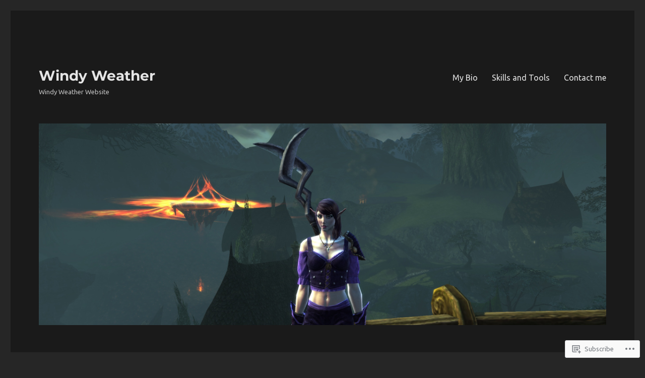

--- FILE ---
content_type: text/html; charset=UTF-8
request_url: https://windyweather.net/category/computers/linux/
body_size: 39202
content:
<!DOCTYPE html>
<html lang="en" class="no-js">
<head>
	<meta charset="UTF-8">
	<meta name="viewport" content="width=device-width, initial-scale=1">
	<link rel="profile" href="https://gmpg.org/xfn/11">
		<script>(function(html){html.className = html.className.replace(/\bno-js\b/,'js')})(document.documentElement);</script>
<title>Linux &#8211; Windy Weather</title>
<script type="text/javascript">
  WebFontConfig = {"google":{"families":["Ubuntu:r,i,b,bi:latin,latin-ext"]},"api_url":"https:\/\/fonts-api.wp.com\/css"};
  (function() {
    var wf = document.createElement('script');
    wf.src = '/wp-content/plugins/custom-fonts/js/webfont.js';
    wf.type = 'text/javascript';
    wf.async = 'true';
    var s = document.getElementsByTagName('script')[0];
    s.parentNode.insertBefore(wf, s);
	})();
</script><style id="jetpack-custom-fonts-css">.wf-active body, .wf-active button, .wf-active input, .wf-active select, .wf-active textarea{font-family:"Ubuntu",sans-serif}.wf-active ::-webkit-input-placeholder{font-family:"Ubuntu",sans-serif}.wf-active :-moz-placeholder{font-family:"Ubuntu",sans-serif}.wf-active ::-moz-placeholder{font-family:"Ubuntu",sans-serif}.wf-active :-ms-input-placeholder{font-family:"Ubuntu",sans-serif}.wf-active button, .wf-active button[disabled]:hover, .wf-active button[disabled]:focus, .wf-active input[type="button"], .wf-active input[type="button"][disabled]:hover, .wf-active input[type="button"][disabled]:focus, .wf-active input[type="reset"], .wf-active input[type="reset"][disabled]:hover, .wf-active input[type="reset"][disabled]:focus, .wf-active input[type="submit"], .wf-active input[type="submit"][disabled]:hover, .wf-active input[type="submit"][disabled]:focus, .wf-active .main-navigation, .wf-active .no-comments, .wf-active .tagcloud a, .wf-active .wp_widget_tag_cloud a, .wf-active .top_rated div > p, .wf-active .comments-area #respond .comment-form-fields p.comment-form-posting-as, .wf-active .comments-area #respond .comment-form-fields p.comment-form-log-out, .wf-active .comments-area #respond #comment-form-identity #comment-form-nascar p, .wf-active .comments-area #respond #comment-form-subscribe p, .wf-active .comments-area #respond p.form-submit input#comment-submit, .wf-active .comment-content p.comment-likes span.comment-like-feedback, .wf-active .jp-relatedposts-post-date, .wf-active .jp-relatedposts-post-context{font-family:"Ubuntu",sans-serif}.wf-active .post-password-form label, .wf-active .comment-form label, .wf-active .entry-content .contact-form label, .wf-active .post-navigation .meta-nav, .wf-active .image-navigation, .wf-active .comment-navigation, .wf-active .menu-toggle, .wf-active .widget_recent_entries .post-date, .wf-active .widget_rss .rss-date, .wf-active .widget_rss cite, .wf-active .sticky-post, .wf-active .entry-footer, .wf-active .comment-metadata, .wf-active .pingback .edit-link, .wf-active .comment-reply-link, .wf-active .page-links, .wf-active .page-links a, .wf-active .page-links > span, .wf-active .pd-rating, .wf-active .entry-content .portfolio-entry-meta, .wf-active .entry-content #jp-relatedposts h3.jp-relatedposts-headline, .wf-active .hentry div.sharedaddy h3.sd-title, .wf-active .hentry h3.sd-title{font-family:"Ubuntu",sans-serif}.wf-active .pagination{font-family:"Ubuntu",sans-serif}.wf-active body:not(.logged-in) .site .skip-link{font-family:"Ubuntu",sans-serif}.wf-active .site-description, .wf-active .author-bio, .wf-active .taxonomy-description, .wf-active .entry-caption, .wf-active .comment-notes, .wf-active .comment-awaiting-moderation, .wf-active .logged-in-as, .wf-active .form-allowed-tags, .wf-active .site-info, .wf-active .wp-caption .wp-caption-text, .wf-active .gallery-caption, .wf-active .entry-content .portfolio-entry-content p, .wf-active .entry-content .testimonial-entry-title, .wf-active .entry-content .testimonial-entry-content p, .wf-active .entry-content #jp-relatedposts .jp-relatedposts-items p, .wf-active .entry-content #jp-relatedposts .jp-relatedposts-items-visual h4.jp-relatedposts-post-title{font-family:"Ubuntu",sans-serif}</style>
<meta name='robots' content='max-image-preview:large' />

<!-- Async WordPress.com Remote Login -->
<script id="wpcom_remote_login_js">
var wpcom_remote_login_extra_auth = '';
function wpcom_remote_login_remove_dom_node_id( element_id ) {
	var dom_node = document.getElementById( element_id );
	if ( dom_node ) { dom_node.parentNode.removeChild( dom_node ); }
}
function wpcom_remote_login_remove_dom_node_classes( class_name ) {
	var dom_nodes = document.querySelectorAll( '.' + class_name );
	for ( var i = 0; i < dom_nodes.length; i++ ) {
		dom_nodes[ i ].parentNode.removeChild( dom_nodes[ i ] );
	}
}
function wpcom_remote_login_final_cleanup() {
	wpcom_remote_login_remove_dom_node_classes( "wpcom_remote_login_msg" );
	wpcom_remote_login_remove_dom_node_id( "wpcom_remote_login_key" );
	wpcom_remote_login_remove_dom_node_id( "wpcom_remote_login_validate" );
	wpcom_remote_login_remove_dom_node_id( "wpcom_remote_login_js" );
	wpcom_remote_login_remove_dom_node_id( "wpcom_request_access_iframe" );
	wpcom_remote_login_remove_dom_node_id( "wpcom_request_access_styles" );
}

// Watch for messages back from the remote login
window.addEventListener( "message", function( e ) {
	if ( e.origin === "https://r-login.wordpress.com" ) {
		var data = {};
		try {
			data = JSON.parse( e.data );
		} catch( e ) {
			wpcom_remote_login_final_cleanup();
			return;
		}

		if ( data.msg === 'LOGIN' ) {
			// Clean up the login check iframe
			wpcom_remote_login_remove_dom_node_id( "wpcom_remote_login_key" );

			var id_regex = new RegExp( /^[0-9]+$/ );
			var token_regex = new RegExp( /^.*|.*|.*$/ );
			if (
				token_regex.test( data.token )
				&& id_regex.test( data.wpcomid )
			) {
				// We have everything we need to ask for a login
				var script = document.createElement( "script" );
				script.setAttribute( "id", "wpcom_remote_login_validate" );
				script.src = '/remote-login.php?wpcom_remote_login=validate'
					+ '&wpcomid=' + data.wpcomid
					+ '&token=' + encodeURIComponent( data.token )
					+ '&host=' + window.location.protocol
					+ '//' + window.location.hostname
					+ '&postid=16362'
					+ '&is_singular=';
				document.body.appendChild( script );
			}

			return;
		}

		// Safari ITP, not logged in, so redirect
		if ( data.msg === 'LOGIN-REDIRECT' ) {
			window.location = 'https://wordpress.com/log-in?redirect_to=' + window.location.href;
			return;
		}

		// Safari ITP, storage access failed, remove the request
		if ( data.msg === 'LOGIN-REMOVE' ) {
			var css_zap = 'html { -webkit-transition: margin-top 1s; transition: margin-top 1s; } /* 9001 */ html { margin-top: 0 !important; } * html body { margin-top: 0 !important; } @media screen and ( max-width: 782px ) { html { margin-top: 0 !important; } * html body { margin-top: 0 !important; } }';
			var style_zap = document.createElement( 'style' );
			style_zap.type = 'text/css';
			style_zap.appendChild( document.createTextNode( css_zap ) );
			document.body.appendChild( style_zap );

			var e = document.getElementById( 'wpcom_request_access_iframe' );
			e.parentNode.removeChild( e );

			document.cookie = 'wordpress_com_login_access=denied; path=/; max-age=31536000';

			return;
		}

		// Safari ITP
		if ( data.msg === 'REQUEST_ACCESS' ) {
			console.log( 'request access: safari' );

			// Check ITP iframe enable/disable knob
			if ( wpcom_remote_login_extra_auth !== 'safari_itp_iframe' ) {
				return;
			}

			// If we are in a "private window" there is no ITP.
			var private_window = false;
			try {
				var opendb = window.openDatabase( null, null, null, null );
			} catch( e ) {
				private_window = true;
			}

			if ( private_window ) {
				console.log( 'private window' );
				return;
			}

			var iframe = document.createElement( 'iframe' );
			iframe.id = 'wpcom_request_access_iframe';
			iframe.setAttribute( 'scrolling', 'no' );
			iframe.setAttribute( 'sandbox', 'allow-storage-access-by-user-activation allow-scripts allow-same-origin allow-top-navigation-by-user-activation' );
			iframe.src = 'https://r-login.wordpress.com/remote-login.php?wpcom_remote_login=request_access&origin=' + encodeURIComponent( data.origin ) + '&wpcomid=' + encodeURIComponent( data.wpcomid );

			var css = 'html { -webkit-transition: margin-top 1s; transition: margin-top 1s; } /* 9001 */ html { margin-top: 46px !important; } * html body { margin-top: 46px !important; } @media screen and ( max-width: 660px ) { html { margin-top: 71px !important; } * html body { margin-top: 71px !important; } #wpcom_request_access_iframe { display: block; height: 71px !important; } } #wpcom_request_access_iframe { border: 0px; height: 46px; position: fixed; top: 0; left: 0; width: 100%; min-width: 100%; z-index: 99999; background: #23282d; } ';

			var style = document.createElement( 'style' );
			style.type = 'text/css';
			style.id = 'wpcom_request_access_styles';
			style.appendChild( document.createTextNode( css ) );
			document.body.appendChild( style );

			document.body.appendChild( iframe );
		}

		if ( data.msg === 'DONE' ) {
			wpcom_remote_login_final_cleanup();
		}
	}
}, false );

// Inject the remote login iframe after the page has had a chance to load
// more critical resources
window.addEventListener( "DOMContentLoaded", function( e ) {
	var iframe = document.createElement( "iframe" );
	iframe.style.display = "none";
	iframe.setAttribute( "scrolling", "no" );
	iframe.setAttribute( "id", "wpcom_remote_login_key" );
	iframe.src = "https://r-login.wordpress.com/remote-login.php"
		+ "?wpcom_remote_login=key"
		+ "&origin=aHR0cHM6Ly93aW5keXdlYXRoZXIubmV0"
		+ "&wpcomid=9369003"
		+ "&time=" + Math.floor( Date.now() / 1000 );
	document.body.appendChild( iframe );
}, false );
</script>
<link rel='dns-prefetch' href='//s0.wp.com' />
<link rel="alternate" type="application/rss+xml" title="Windy Weather &raquo; Feed" href="https://windyweather.net/feed/" />
<link rel="alternate" type="application/rss+xml" title="Windy Weather &raquo; Comments Feed" href="https://windyweather.net/comments/feed/" />
<link rel="alternate" type="application/rss+xml" title="Windy Weather &raquo; Linux Category Feed" href="https://windyweather.net/category/computers/linux/feed/" />
	<script type="text/javascript">
		/* <![CDATA[ */
		function addLoadEvent(func) {
			var oldonload = window.onload;
			if (typeof window.onload != 'function') {
				window.onload = func;
			} else {
				window.onload = function () {
					oldonload();
					func();
				}
			}
		}
		/* ]]> */
	</script>
	<link crossorigin='anonymous' rel='stylesheet' id='all-css-0-1' href='/_static/??-eJyVjEsKwlAMAC/kM1QrdSOepcSoqfk8TB61t9eCHsDNwCxmYK4F3ZIsQVup0m5sARNlHfHxdVD3FZcmFJB3UirpLgHoWseEnD/9EvxKIttixAb+/7Jd2TipBD5d5OfL+jvrqRsO+92xH7p+egPVpUQ1&cssminify=yes' type='text/css' media='all' />
<style id='wp-emoji-styles-inline-css'>

	img.wp-smiley, img.emoji {
		display: inline !important;
		border: none !important;
		box-shadow: none !important;
		height: 1em !important;
		width: 1em !important;
		margin: 0 0.07em !important;
		vertical-align: -0.1em !important;
		background: none !important;
		padding: 0 !important;
	}
/*# sourceURL=wp-emoji-styles-inline-css */
</style>
<link crossorigin='anonymous' rel='stylesheet' id='all-css-2-1' href='/wp-content/plugins/gutenberg-core/v22.2.0/build/styles/block-library/style.css?m=1764855221i&cssminify=yes' type='text/css' media='all' />
<style id='wp-block-library-inline-css'>
.has-text-align-justify {
	text-align:justify;
}
.has-text-align-justify{text-align:justify;}

/*# sourceURL=wp-block-library-inline-css */
</style><style id='wp-block-paragraph-inline-css'>
.is-small-text{font-size:.875em}.is-regular-text{font-size:1em}.is-large-text{font-size:2.25em}.is-larger-text{font-size:3em}.has-drop-cap:not(:focus):first-letter{float:left;font-size:8.4em;font-style:normal;font-weight:100;line-height:.68;margin:.05em .1em 0 0;text-transform:uppercase}body.rtl .has-drop-cap:not(:focus):first-letter{float:none;margin-left:.1em}p.has-drop-cap.has-background{overflow:hidden}:root :where(p.has-background){padding:1.25em 2.375em}:where(p.has-text-color:not(.has-link-color)) a{color:inherit}p.has-text-align-left[style*="writing-mode:vertical-lr"],p.has-text-align-right[style*="writing-mode:vertical-rl"]{rotate:180deg}
/*# sourceURL=/wp-content/plugins/gutenberg-core/v22.2.0/build/styles/block-library/paragraph/style.css */
</style>
<style id='wp-block-gallery-inline-css'>
.blocks-gallery-grid:not(.has-nested-images),.wp-block-gallery:not(.has-nested-images){display:flex;flex-wrap:wrap;list-style-type:none;margin:0;padding:0}.blocks-gallery-grid:not(.has-nested-images) .blocks-gallery-image,.blocks-gallery-grid:not(.has-nested-images) .blocks-gallery-item,.wp-block-gallery:not(.has-nested-images) .blocks-gallery-image,.wp-block-gallery:not(.has-nested-images) .blocks-gallery-item{display:flex;flex-direction:column;flex-grow:1;justify-content:center;margin:0 1em 1em 0;position:relative;width:calc(50% - 1em)}.blocks-gallery-grid:not(.has-nested-images) .blocks-gallery-image:nth-of-type(2n),.blocks-gallery-grid:not(.has-nested-images) .blocks-gallery-item:nth-of-type(2n),.wp-block-gallery:not(.has-nested-images) .blocks-gallery-image:nth-of-type(2n),.wp-block-gallery:not(.has-nested-images) .blocks-gallery-item:nth-of-type(2n){margin-right:0}.blocks-gallery-grid:not(.has-nested-images) .blocks-gallery-image figure,.blocks-gallery-grid:not(.has-nested-images) .blocks-gallery-item figure,.wp-block-gallery:not(.has-nested-images) .blocks-gallery-image figure,.wp-block-gallery:not(.has-nested-images) .blocks-gallery-item figure{align-items:flex-end;display:flex;height:100%;justify-content:flex-start;margin:0}.blocks-gallery-grid:not(.has-nested-images) .blocks-gallery-image img,.blocks-gallery-grid:not(.has-nested-images) .blocks-gallery-item img,.wp-block-gallery:not(.has-nested-images) .blocks-gallery-image img,.wp-block-gallery:not(.has-nested-images) .blocks-gallery-item img{display:block;height:auto;max-width:100%;width:auto}.blocks-gallery-grid:not(.has-nested-images) .blocks-gallery-image figcaption,.blocks-gallery-grid:not(.has-nested-images) .blocks-gallery-item figcaption,.wp-block-gallery:not(.has-nested-images) .blocks-gallery-image figcaption,.wp-block-gallery:not(.has-nested-images) .blocks-gallery-item figcaption{background:linear-gradient(0deg,#000000b3,#0000004d 70%,#0000);bottom:0;box-sizing:border-box;color:#fff;font-size:.8em;margin:0;max-height:100%;overflow:auto;padding:3em .77em .7em;position:absolute;text-align:center;width:100%;z-index:2}.blocks-gallery-grid:not(.has-nested-images) .blocks-gallery-image figcaption img,.blocks-gallery-grid:not(.has-nested-images) .blocks-gallery-item figcaption img,.wp-block-gallery:not(.has-nested-images) .blocks-gallery-image figcaption img,.wp-block-gallery:not(.has-nested-images) .blocks-gallery-item figcaption img{display:inline}.blocks-gallery-grid:not(.has-nested-images) figcaption,.wp-block-gallery:not(.has-nested-images) figcaption{flex-grow:1}.blocks-gallery-grid:not(.has-nested-images).is-cropped .blocks-gallery-image a,.blocks-gallery-grid:not(.has-nested-images).is-cropped .blocks-gallery-image img,.blocks-gallery-grid:not(.has-nested-images).is-cropped .blocks-gallery-item a,.blocks-gallery-grid:not(.has-nested-images).is-cropped .blocks-gallery-item img,.wp-block-gallery:not(.has-nested-images).is-cropped .blocks-gallery-image a,.wp-block-gallery:not(.has-nested-images).is-cropped .blocks-gallery-image img,.wp-block-gallery:not(.has-nested-images).is-cropped .blocks-gallery-item a,.wp-block-gallery:not(.has-nested-images).is-cropped .blocks-gallery-item img{flex:1;height:100%;object-fit:cover;width:100%}.blocks-gallery-grid:not(.has-nested-images).columns-1 .blocks-gallery-image,.blocks-gallery-grid:not(.has-nested-images).columns-1 .blocks-gallery-item,.wp-block-gallery:not(.has-nested-images).columns-1 .blocks-gallery-image,.wp-block-gallery:not(.has-nested-images).columns-1 .blocks-gallery-item{margin-right:0;width:100%}@media (min-width:600px){.blocks-gallery-grid:not(.has-nested-images).columns-3 .blocks-gallery-image,.blocks-gallery-grid:not(.has-nested-images).columns-3 .blocks-gallery-item,.wp-block-gallery:not(.has-nested-images).columns-3 .blocks-gallery-image,.wp-block-gallery:not(.has-nested-images).columns-3 .blocks-gallery-item{margin-right:1em;width:calc(33.33333% - .66667em)}.blocks-gallery-grid:not(.has-nested-images).columns-4 .blocks-gallery-image,.blocks-gallery-grid:not(.has-nested-images).columns-4 .blocks-gallery-item,.wp-block-gallery:not(.has-nested-images).columns-4 .blocks-gallery-image,.wp-block-gallery:not(.has-nested-images).columns-4 .blocks-gallery-item{margin-right:1em;width:calc(25% - .75em)}.blocks-gallery-grid:not(.has-nested-images).columns-5 .blocks-gallery-image,.blocks-gallery-grid:not(.has-nested-images).columns-5 .blocks-gallery-item,.wp-block-gallery:not(.has-nested-images).columns-5 .blocks-gallery-image,.wp-block-gallery:not(.has-nested-images).columns-5 .blocks-gallery-item{margin-right:1em;width:calc(20% - .8em)}.blocks-gallery-grid:not(.has-nested-images).columns-6 .blocks-gallery-image,.blocks-gallery-grid:not(.has-nested-images).columns-6 .blocks-gallery-item,.wp-block-gallery:not(.has-nested-images).columns-6 .blocks-gallery-image,.wp-block-gallery:not(.has-nested-images).columns-6 .blocks-gallery-item{margin-right:1em;width:calc(16.66667% - .83333em)}.blocks-gallery-grid:not(.has-nested-images).columns-7 .blocks-gallery-image,.blocks-gallery-grid:not(.has-nested-images).columns-7 .blocks-gallery-item,.wp-block-gallery:not(.has-nested-images).columns-7 .blocks-gallery-image,.wp-block-gallery:not(.has-nested-images).columns-7 .blocks-gallery-item{margin-right:1em;width:calc(14.28571% - .85714em)}.blocks-gallery-grid:not(.has-nested-images).columns-8 .blocks-gallery-image,.blocks-gallery-grid:not(.has-nested-images).columns-8 .blocks-gallery-item,.wp-block-gallery:not(.has-nested-images).columns-8 .blocks-gallery-image,.wp-block-gallery:not(.has-nested-images).columns-8 .blocks-gallery-item{margin-right:1em;width:calc(12.5% - .875em)}.blocks-gallery-grid:not(.has-nested-images).columns-1 .blocks-gallery-image:nth-of-type(1n),.blocks-gallery-grid:not(.has-nested-images).columns-1 .blocks-gallery-item:nth-of-type(1n),.blocks-gallery-grid:not(.has-nested-images).columns-2 .blocks-gallery-image:nth-of-type(2n),.blocks-gallery-grid:not(.has-nested-images).columns-2 .blocks-gallery-item:nth-of-type(2n),.blocks-gallery-grid:not(.has-nested-images).columns-3 .blocks-gallery-image:nth-of-type(3n),.blocks-gallery-grid:not(.has-nested-images).columns-3 .blocks-gallery-item:nth-of-type(3n),.blocks-gallery-grid:not(.has-nested-images).columns-4 .blocks-gallery-image:nth-of-type(4n),.blocks-gallery-grid:not(.has-nested-images).columns-4 .blocks-gallery-item:nth-of-type(4n),.blocks-gallery-grid:not(.has-nested-images).columns-5 .blocks-gallery-image:nth-of-type(5n),.blocks-gallery-grid:not(.has-nested-images).columns-5 .blocks-gallery-item:nth-of-type(5n),.blocks-gallery-grid:not(.has-nested-images).columns-6 .blocks-gallery-image:nth-of-type(6n),.blocks-gallery-grid:not(.has-nested-images).columns-6 .blocks-gallery-item:nth-of-type(6n),.blocks-gallery-grid:not(.has-nested-images).columns-7 .blocks-gallery-image:nth-of-type(7n),.blocks-gallery-grid:not(.has-nested-images).columns-7 .blocks-gallery-item:nth-of-type(7n),.blocks-gallery-grid:not(.has-nested-images).columns-8 .blocks-gallery-image:nth-of-type(8n),.blocks-gallery-grid:not(.has-nested-images).columns-8 .blocks-gallery-item:nth-of-type(8n),.wp-block-gallery:not(.has-nested-images).columns-1 .blocks-gallery-image:nth-of-type(1n),.wp-block-gallery:not(.has-nested-images).columns-1 .blocks-gallery-item:nth-of-type(1n),.wp-block-gallery:not(.has-nested-images).columns-2 .blocks-gallery-image:nth-of-type(2n),.wp-block-gallery:not(.has-nested-images).columns-2 .blocks-gallery-item:nth-of-type(2n),.wp-block-gallery:not(.has-nested-images).columns-3 .blocks-gallery-image:nth-of-type(3n),.wp-block-gallery:not(.has-nested-images).columns-3 .blocks-gallery-item:nth-of-type(3n),.wp-block-gallery:not(.has-nested-images).columns-4 .blocks-gallery-image:nth-of-type(4n),.wp-block-gallery:not(.has-nested-images).columns-4 .blocks-gallery-item:nth-of-type(4n),.wp-block-gallery:not(.has-nested-images).columns-5 .blocks-gallery-image:nth-of-type(5n),.wp-block-gallery:not(.has-nested-images).columns-5 .blocks-gallery-item:nth-of-type(5n),.wp-block-gallery:not(.has-nested-images).columns-6 .blocks-gallery-image:nth-of-type(6n),.wp-block-gallery:not(.has-nested-images).columns-6 .blocks-gallery-item:nth-of-type(6n),.wp-block-gallery:not(.has-nested-images).columns-7 .blocks-gallery-image:nth-of-type(7n),.wp-block-gallery:not(.has-nested-images).columns-7 .blocks-gallery-item:nth-of-type(7n),.wp-block-gallery:not(.has-nested-images).columns-8 .blocks-gallery-image:nth-of-type(8n),.wp-block-gallery:not(.has-nested-images).columns-8 .blocks-gallery-item:nth-of-type(8n){margin-right:0}}.blocks-gallery-grid:not(.has-nested-images) .blocks-gallery-image:last-child,.blocks-gallery-grid:not(.has-nested-images) .blocks-gallery-item:last-child,.wp-block-gallery:not(.has-nested-images) .blocks-gallery-image:last-child,.wp-block-gallery:not(.has-nested-images) .blocks-gallery-item:last-child{margin-right:0}.blocks-gallery-grid:not(.has-nested-images).alignleft,.blocks-gallery-grid:not(.has-nested-images).alignright,.wp-block-gallery:not(.has-nested-images).alignleft,.wp-block-gallery:not(.has-nested-images).alignright{max-width:420px;width:100%}.blocks-gallery-grid:not(.has-nested-images).aligncenter .blocks-gallery-item figure,.wp-block-gallery:not(.has-nested-images).aligncenter .blocks-gallery-item figure{justify-content:center}.wp-block-gallery:not(.is-cropped) .blocks-gallery-item{align-self:flex-start}figure.wp-block-gallery.has-nested-images{align-items:normal}.wp-block-gallery.has-nested-images figure.wp-block-image:not(#individual-image){margin:0;width:calc(50% - var(--wp--style--unstable-gallery-gap, 16px)/2)}.wp-block-gallery.has-nested-images figure.wp-block-image{box-sizing:border-box;display:flex;flex-direction:column;flex-grow:1;justify-content:center;max-width:100%;position:relative}.wp-block-gallery.has-nested-images figure.wp-block-image>a,.wp-block-gallery.has-nested-images figure.wp-block-image>div{flex-direction:column;flex-grow:1;margin:0}.wp-block-gallery.has-nested-images figure.wp-block-image img{display:block;height:auto;max-width:100%!important;width:auto}.wp-block-gallery.has-nested-images figure.wp-block-image figcaption,.wp-block-gallery.has-nested-images figure.wp-block-image:has(figcaption):before{bottom:0;left:0;max-height:100%;position:absolute;right:0}.wp-block-gallery.has-nested-images figure.wp-block-image:has(figcaption):before{backdrop-filter:blur(3px);content:"";height:100%;-webkit-mask-image:linear-gradient(0deg,#000 20%,#0000);mask-image:linear-gradient(0deg,#000 20%,#0000);max-height:40%;pointer-events:none}.wp-block-gallery.has-nested-images figure.wp-block-image figcaption{box-sizing:border-box;color:#fff;font-size:13px;margin:0;overflow:auto;padding:1em;text-align:center;text-shadow:0 0 1.5px #000}.wp-block-gallery.has-nested-images figure.wp-block-image figcaption::-webkit-scrollbar{height:12px;width:12px}.wp-block-gallery.has-nested-images figure.wp-block-image figcaption::-webkit-scrollbar-track{background-color:initial}.wp-block-gallery.has-nested-images figure.wp-block-image figcaption::-webkit-scrollbar-thumb{background-clip:padding-box;background-color:initial;border:3px solid #0000;border-radius:8px}.wp-block-gallery.has-nested-images figure.wp-block-image figcaption:focus-within::-webkit-scrollbar-thumb,.wp-block-gallery.has-nested-images figure.wp-block-image figcaption:focus::-webkit-scrollbar-thumb,.wp-block-gallery.has-nested-images figure.wp-block-image figcaption:hover::-webkit-scrollbar-thumb{background-color:#fffc}.wp-block-gallery.has-nested-images figure.wp-block-image figcaption{scrollbar-color:#0000 #0000;scrollbar-gutter:stable both-edges;scrollbar-width:thin}.wp-block-gallery.has-nested-images figure.wp-block-image figcaption:focus,.wp-block-gallery.has-nested-images figure.wp-block-image figcaption:focus-within,.wp-block-gallery.has-nested-images figure.wp-block-image figcaption:hover{scrollbar-color:#fffc #0000}.wp-block-gallery.has-nested-images figure.wp-block-image figcaption{will-change:transform}@media (hover:none){.wp-block-gallery.has-nested-images figure.wp-block-image figcaption{scrollbar-color:#fffc #0000}}.wp-block-gallery.has-nested-images figure.wp-block-image figcaption{background:linear-gradient(0deg,#0006,#0000)}.wp-block-gallery.has-nested-images figure.wp-block-image figcaption img{display:inline}.wp-block-gallery.has-nested-images figure.wp-block-image figcaption a{color:inherit}.wp-block-gallery.has-nested-images figure.wp-block-image.has-custom-border img{box-sizing:border-box}.wp-block-gallery.has-nested-images figure.wp-block-image.has-custom-border>a,.wp-block-gallery.has-nested-images figure.wp-block-image.has-custom-border>div,.wp-block-gallery.has-nested-images figure.wp-block-image.is-style-rounded>a,.wp-block-gallery.has-nested-images figure.wp-block-image.is-style-rounded>div{flex:1 1 auto}.wp-block-gallery.has-nested-images figure.wp-block-image.has-custom-border figcaption,.wp-block-gallery.has-nested-images figure.wp-block-image.is-style-rounded figcaption{background:none;color:inherit;flex:initial;margin:0;padding:10px 10px 9px;position:relative;text-shadow:none}.wp-block-gallery.has-nested-images figure.wp-block-image.has-custom-border:before,.wp-block-gallery.has-nested-images figure.wp-block-image.is-style-rounded:before{content:none}.wp-block-gallery.has-nested-images figcaption{flex-basis:100%;flex-grow:1;text-align:center}.wp-block-gallery.has-nested-images:not(.is-cropped) figure.wp-block-image:not(#individual-image){margin-bottom:auto;margin-top:0}.wp-block-gallery.has-nested-images.is-cropped figure.wp-block-image:not(#individual-image){align-self:inherit}.wp-block-gallery.has-nested-images.is-cropped figure.wp-block-image:not(#individual-image)>a,.wp-block-gallery.has-nested-images.is-cropped figure.wp-block-image:not(#individual-image)>div:not(.components-drop-zone){display:flex}.wp-block-gallery.has-nested-images.is-cropped figure.wp-block-image:not(#individual-image) a,.wp-block-gallery.has-nested-images.is-cropped figure.wp-block-image:not(#individual-image) img{flex:1 0 0%;height:100%;object-fit:cover;width:100%}.wp-block-gallery.has-nested-images.columns-1 figure.wp-block-image:not(#individual-image){width:100%}@media (min-width:600px){.wp-block-gallery.has-nested-images.columns-3 figure.wp-block-image:not(#individual-image){width:calc(33.33333% - var(--wp--style--unstable-gallery-gap, 16px)*.66667)}.wp-block-gallery.has-nested-images.columns-4 figure.wp-block-image:not(#individual-image){width:calc(25% - var(--wp--style--unstable-gallery-gap, 16px)*.75)}.wp-block-gallery.has-nested-images.columns-5 figure.wp-block-image:not(#individual-image){width:calc(20% - var(--wp--style--unstable-gallery-gap, 16px)*.8)}.wp-block-gallery.has-nested-images.columns-6 figure.wp-block-image:not(#individual-image){width:calc(16.66667% - var(--wp--style--unstable-gallery-gap, 16px)*.83333)}.wp-block-gallery.has-nested-images.columns-7 figure.wp-block-image:not(#individual-image){width:calc(14.28571% - var(--wp--style--unstable-gallery-gap, 16px)*.85714)}.wp-block-gallery.has-nested-images.columns-8 figure.wp-block-image:not(#individual-image){width:calc(12.5% - var(--wp--style--unstable-gallery-gap, 16px)*.875)}.wp-block-gallery.has-nested-images.columns-default figure.wp-block-image:not(#individual-image){width:calc(33.33% - var(--wp--style--unstable-gallery-gap, 16px)*.66667)}.wp-block-gallery.has-nested-images.columns-default figure.wp-block-image:not(#individual-image):first-child:nth-last-child(2),.wp-block-gallery.has-nested-images.columns-default figure.wp-block-image:not(#individual-image):first-child:nth-last-child(2)~figure.wp-block-image:not(#individual-image){width:calc(50% - var(--wp--style--unstable-gallery-gap, 16px)*.5)}.wp-block-gallery.has-nested-images.columns-default figure.wp-block-image:not(#individual-image):first-child:last-child{width:100%}}.wp-block-gallery.has-nested-images.alignleft,.wp-block-gallery.has-nested-images.alignright{max-width:420px;width:100%}.wp-block-gallery.has-nested-images.aligncenter{justify-content:center}
/*# sourceURL=/wp-content/plugins/gutenberg-core/v22.2.0/build/styles/block-library/gallery/style.css */
</style>
<style id='wp-block-gallery-theme-inline-css'>
.blocks-gallery-caption{color:#555;font-size:13px;text-align:center}.is-dark-theme .blocks-gallery-caption{color:#ffffffa6}
/*# sourceURL=/wp-content/plugins/gutenberg-core/v22.2.0/build/styles/block-library/gallery/theme.css */
</style>
<style id='wp-block-heading-inline-css'>
h1:where(.wp-block-heading).has-background,h2:where(.wp-block-heading).has-background,h3:where(.wp-block-heading).has-background,h4:where(.wp-block-heading).has-background,h5:where(.wp-block-heading).has-background,h6:where(.wp-block-heading).has-background{padding:1.25em 2.375em}h1.has-text-align-left[style*=writing-mode]:where([style*=vertical-lr]),h1.has-text-align-right[style*=writing-mode]:where([style*=vertical-rl]),h2.has-text-align-left[style*=writing-mode]:where([style*=vertical-lr]),h2.has-text-align-right[style*=writing-mode]:where([style*=vertical-rl]),h3.has-text-align-left[style*=writing-mode]:where([style*=vertical-lr]),h3.has-text-align-right[style*=writing-mode]:where([style*=vertical-rl]),h4.has-text-align-left[style*=writing-mode]:where([style*=vertical-lr]),h4.has-text-align-right[style*=writing-mode]:where([style*=vertical-rl]),h5.has-text-align-left[style*=writing-mode]:where([style*=vertical-lr]),h5.has-text-align-right[style*=writing-mode]:where([style*=vertical-rl]),h6.has-text-align-left[style*=writing-mode]:where([style*=vertical-lr]),h6.has-text-align-right[style*=writing-mode]:where([style*=vertical-rl]){rotate:180deg}
/*# sourceURL=/wp-content/plugins/gutenberg-core/v22.2.0/build/styles/block-library/heading/style.css */
</style>
<style id='wp-block-image-inline-css'>
.wp-block-image>a,.wp-block-image>figure>a{display:inline-block}.wp-block-image img{box-sizing:border-box;height:auto;max-width:100%;vertical-align:bottom}@media not (prefers-reduced-motion){.wp-block-image img.hide{visibility:hidden}.wp-block-image img.show{animation:show-content-image .4s}}.wp-block-image[style*=border-radius] img,.wp-block-image[style*=border-radius]>a{border-radius:inherit}.wp-block-image.has-custom-border img{box-sizing:border-box}.wp-block-image.aligncenter{text-align:center}.wp-block-image.alignfull>a,.wp-block-image.alignwide>a{width:100%}.wp-block-image.alignfull img,.wp-block-image.alignwide img{height:auto;width:100%}.wp-block-image .aligncenter,.wp-block-image .alignleft,.wp-block-image .alignright,.wp-block-image.aligncenter,.wp-block-image.alignleft,.wp-block-image.alignright{display:table}.wp-block-image .aligncenter>figcaption,.wp-block-image .alignleft>figcaption,.wp-block-image .alignright>figcaption,.wp-block-image.aligncenter>figcaption,.wp-block-image.alignleft>figcaption,.wp-block-image.alignright>figcaption{caption-side:bottom;display:table-caption}.wp-block-image .alignleft{float:left;margin:.5em 1em .5em 0}.wp-block-image .alignright{float:right;margin:.5em 0 .5em 1em}.wp-block-image .aligncenter{margin-left:auto;margin-right:auto}.wp-block-image :where(figcaption){margin-bottom:1em;margin-top:.5em}.wp-block-image.is-style-circle-mask img{border-radius:9999px}@supports ((-webkit-mask-image:none) or (mask-image:none)) or (-webkit-mask-image:none){.wp-block-image.is-style-circle-mask img{border-radius:0;-webkit-mask-image:url('data:image/svg+xml;utf8,<svg viewBox="0 0 100 100" xmlns="http://www.w3.org/2000/svg"><circle cx="50" cy="50" r="50"/></svg>');mask-image:url('data:image/svg+xml;utf8,<svg viewBox="0 0 100 100" xmlns="http://www.w3.org/2000/svg"><circle cx="50" cy="50" r="50"/></svg>');mask-mode:alpha;-webkit-mask-position:center;mask-position:center;-webkit-mask-repeat:no-repeat;mask-repeat:no-repeat;-webkit-mask-size:contain;mask-size:contain}}:root :where(.wp-block-image.is-style-rounded img,.wp-block-image .is-style-rounded img){border-radius:9999px}.wp-block-image figure{margin:0}.wp-lightbox-container{display:flex;flex-direction:column;position:relative}.wp-lightbox-container img{cursor:zoom-in}.wp-lightbox-container img:hover+button{opacity:1}.wp-lightbox-container button{align-items:center;backdrop-filter:blur(16px) saturate(180%);background-color:#5a5a5a40;border:none;border-radius:4px;cursor:zoom-in;display:flex;height:20px;justify-content:center;opacity:0;padding:0;position:absolute;right:16px;text-align:center;top:16px;width:20px;z-index:100}@media not (prefers-reduced-motion){.wp-lightbox-container button{transition:opacity .2s ease}}.wp-lightbox-container button:focus-visible{outline:3px auto #5a5a5a40;outline:3px auto -webkit-focus-ring-color;outline-offset:3px}.wp-lightbox-container button:hover{cursor:pointer;opacity:1}.wp-lightbox-container button:focus{opacity:1}.wp-lightbox-container button:focus,.wp-lightbox-container button:hover,.wp-lightbox-container button:not(:hover):not(:active):not(.has-background){background-color:#5a5a5a40;border:none}.wp-lightbox-overlay{box-sizing:border-box;cursor:zoom-out;height:100vh;left:0;overflow:hidden;position:fixed;top:0;visibility:hidden;width:100%;z-index:100000}.wp-lightbox-overlay .close-button{align-items:center;cursor:pointer;display:flex;justify-content:center;min-height:40px;min-width:40px;padding:0;position:absolute;right:calc(env(safe-area-inset-right) + 16px);top:calc(env(safe-area-inset-top) + 16px);z-index:5000000}.wp-lightbox-overlay .close-button:focus,.wp-lightbox-overlay .close-button:hover,.wp-lightbox-overlay .close-button:not(:hover):not(:active):not(.has-background){background:none;border:none}.wp-lightbox-overlay .lightbox-image-container{height:var(--wp--lightbox-container-height);left:50%;overflow:hidden;position:absolute;top:50%;transform:translate(-50%,-50%);transform-origin:top left;width:var(--wp--lightbox-container-width);z-index:9999999999}.wp-lightbox-overlay .wp-block-image{align-items:center;box-sizing:border-box;display:flex;height:100%;justify-content:center;margin:0;position:relative;transform-origin:0 0;width:100%;z-index:3000000}.wp-lightbox-overlay .wp-block-image img{height:var(--wp--lightbox-image-height);min-height:var(--wp--lightbox-image-height);min-width:var(--wp--lightbox-image-width);width:var(--wp--lightbox-image-width)}.wp-lightbox-overlay .wp-block-image figcaption{display:none}.wp-lightbox-overlay button{background:none;border:none}.wp-lightbox-overlay .scrim{background-color:#fff;height:100%;opacity:.9;position:absolute;width:100%;z-index:2000000}.wp-lightbox-overlay.active{visibility:visible}@media not (prefers-reduced-motion){.wp-lightbox-overlay.active{animation:turn-on-visibility .25s both}.wp-lightbox-overlay.active img{animation:turn-on-visibility .35s both}.wp-lightbox-overlay.show-closing-animation:not(.active){animation:turn-off-visibility .35s both}.wp-lightbox-overlay.show-closing-animation:not(.active) img{animation:turn-off-visibility .25s both}.wp-lightbox-overlay.zoom.active{animation:none;opacity:1;visibility:visible}.wp-lightbox-overlay.zoom.active .lightbox-image-container{animation:lightbox-zoom-in .4s}.wp-lightbox-overlay.zoom.active .lightbox-image-container img{animation:none}.wp-lightbox-overlay.zoom.active .scrim{animation:turn-on-visibility .4s forwards}.wp-lightbox-overlay.zoom.show-closing-animation:not(.active){animation:none}.wp-lightbox-overlay.zoom.show-closing-animation:not(.active) .lightbox-image-container{animation:lightbox-zoom-out .4s}.wp-lightbox-overlay.zoom.show-closing-animation:not(.active) .lightbox-image-container img{animation:none}.wp-lightbox-overlay.zoom.show-closing-animation:not(.active) .scrim{animation:turn-off-visibility .4s forwards}}@keyframes show-content-image{0%{visibility:hidden}99%{visibility:hidden}to{visibility:visible}}@keyframes turn-on-visibility{0%{opacity:0}to{opacity:1}}@keyframes turn-off-visibility{0%{opacity:1;visibility:visible}99%{opacity:0;visibility:visible}to{opacity:0;visibility:hidden}}@keyframes lightbox-zoom-in{0%{transform:translate(calc((-100vw + var(--wp--lightbox-scrollbar-width))/2 + var(--wp--lightbox-initial-left-position)),calc(-50vh + var(--wp--lightbox-initial-top-position))) scale(var(--wp--lightbox-scale))}to{transform:translate(-50%,-50%) scale(1)}}@keyframes lightbox-zoom-out{0%{transform:translate(-50%,-50%) scale(1);visibility:visible}99%{visibility:visible}to{transform:translate(calc((-100vw + var(--wp--lightbox-scrollbar-width))/2 + var(--wp--lightbox-initial-left-position)),calc(-50vh + var(--wp--lightbox-initial-top-position))) scale(var(--wp--lightbox-scale));visibility:hidden}}
/*# sourceURL=/wp-content/plugins/gutenberg-core/v22.2.0/build/styles/block-library/image/style.css */
</style>
<style id='wp-block-image-theme-inline-css'>
:root :where(.wp-block-image figcaption){color:#555;font-size:13px;text-align:center}.is-dark-theme :root :where(.wp-block-image figcaption){color:#ffffffa6}.wp-block-image{margin:0 0 1em}
/*# sourceURL=/wp-content/plugins/gutenberg-core/v22.2.0/build/styles/block-library/image/theme.css */
</style>
<style id='wp-block-list-inline-css'>
ol,ul{box-sizing:border-box}:root :where(.wp-block-list.has-background){padding:1.25em 2.375em}
/*# sourceURL=/wp-content/plugins/gutenberg-core/v22.2.0/build/styles/block-library/list/style.css */
</style>
<style id='global-styles-inline-css'>
:root{--wp--preset--aspect-ratio--square: 1;--wp--preset--aspect-ratio--4-3: 4/3;--wp--preset--aspect-ratio--3-4: 3/4;--wp--preset--aspect-ratio--3-2: 3/2;--wp--preset--aspect-ratio--2-3: 2/3;--wp--preset--aspect-ratio--16-9: 16/9;--wp--preset--aspect-ratio--9-16: 9/16;--wp--preset--color--black: #000000;--wp--preset--color--cyan-bluish-gray: #abb8c3;--wp--preset--color--white: #fff;--wp--preset--color--pale-pink: #f78da7;--wp--preset--color--vivid-red: #cf2e2e;--wp--preset--color--luminous-vivid-orange: #ff6900;--wp--preset--color--luminous-vivid-amber: #fcb900;--wp--preset--color--light-green-cyan: #7bdcb5;--wp--preset--color--vivid-green-cyan: #00d084;--wp--preset--color--pale-cyan-blue: #8ed1fc;--wp--preset--color--vivid-cyan-blue: #0693e3;--wp--preset--color--vivid-purple: #9b51e0;--wp--preset--color--dark-gray: #1a1a1a;--wp--preset--color--medium-gray: #686868;--wp--preset--color--light-gray: #e5e5e5;--wp--preset--color--blue-gray: #4d545c;--wp--preset--color--bright-blue: #007acc;--wp--preset--color--light-blue: #9adffd;--wp--preset--color--dark-brown: #402b30;--wp--preset--color--medium-brown: #774e24;--wp--preset--color--dark-red: #640c1f;--wp--preset--color--bright-red: #ff675f;--wp--preset--color--yellow: #ffef8e;--wp--preset--gradient--vivid-cyan-blue-to-vivid-purple: linear-gradient(135deg,rgb(6,147,227) 0%,rgb(155,81,224) 100%);--wp--preset--gradient--light-green-cyan-to-vivid-green-cyan: linear-gradient(135deg,rgb(122,220,180) 0%,rgb(0,208,130) 100%);--wp--preset--gradient--luminous-vivid-amber-to-luminous-vivid-orange: linear-gradient(135deg,rgb(252,185,0) 0%,rgb(255,105,0) 100%);--wp--preset--gradient--luminous-vivid-orange-to-vivid-red: linear-gradient(135deg,rgb(255,105,0) 0%,rgb(207,46,46) 100%);--wp--preset--gradient--very-light-gray-to-cyan-bluish-gray: linear-gradient(135deg,rgb(238,238,238) 0%,rgb(169,184,195) 100%);--wp--preset--gradient--cool-to-warm-spectrum: linear-gradient(135deg,rgb(74,234,220) 0%,rgb(151,120,209) 20%,rgb(207,42,186) 40%,rgb(238,44,130) 60%,rgb(251,105,98) 80%,rgb(254,248,76) 100%);--wp--preset--gradient--blush-light-purple: linear-gradient(135deg,rgb(255,206,236) 0%,rgb(152,150,240) 100%);--wp--preset--gradient--blush-bordeaux: linear-gradient(135deg,rgb(254,205,165) 0%,rgb(254,45,45) 50%,rgb(107,0,62) 100%);--wp--preset--gradient--luminous-dusk: linear-gradient(135deg,rgb(255,203,112) 0%,rgb(199,81,192) 50%,rgb(65,88,208) 100%);--wp--preset--gradient--pale-ocean: linear-gradient(135deg,rgb(255,245,203) 0%,rgb(182,227,212) 50%,rgb(51,167,181) 100%);--wp--preset--gradient--electric-grass: linear-gradient(135deg,rgb(202,248,128) 0%,rgb(113,206,126) 100%);--wp--preset--gradient--midnight: linear-gradient(135deg,rgb(2,3,129) 0%,rgb(40,116,252) 100%);--wp--preset--font-size--small: 13px;--wp--preset--font-size--medium: 20px;--wp--preset--font-size--large: 36px;--wp--preset--font-size--x-large: 42px;--wp--preset--font-family--albert-sans: 'Albert Sans', sans-serif;--wp--preset--font-family--alegreya: Alegreya, serif;--wp--preset--font-family--arvo: Arvo, serif;--wp--preset--font-family--bodoni-moda: 'Bodoni Moda', serif;--wp--preset--font-family--bricolage-grotesque: 'Bricolage Grotesque', sans-serif;--wp--preset--font-family--cabin: Cabin, sans-serif;--wp--preset--font-family--chivo: Chivo, sans-serif;--wp--preset--font-family--commissioner: Commissioner, sans-serif;--wp--preset--font-family--cormorant: Cormorant, serif;--wp--preset--font-family--courier-prime: 'Courier Prime', monospace;--wp--preset--font-family--crimson-pro: 'Crimson Pro', serif;--wp--preset--font-family--dm-mono: 'DM Mono', monospace;--wp--preset--font-family--dm-sans: 'DM Sans', sans-serif;--wp--preset--font-family--dm-serif-display: 'DM Serif Display', serif;--wp--preset--font-family--domine: Domine, serif;--wp--preset--font-family--eb-garamond: 'EB Garamond', serif;--wp--preset--font-family--epilogue: Epilogue, sans-serif;--wp--preset--font-family--fahkwang: Fahkwang, sans-serif;--wp--preset--font-family--figtree: Figtree, sans-serif;--wp--preset--font-family--fira-sans: 'Fira Sans', sans-serif;--wp--preset--font-family--fjalla-one: 'Fjalla One', sans-serif;--wp--preset--font-family--fraunces: Fraunces, serif;--wp--preset--font-family--gabarito: Gabarito, system-ui;--wp--preset--font-family--ibm-plex-mono: 'IBM Plex Mono', monospace;--wp--preset--font-family--ibm-plex-sans: 'IBM Plex Sans', sans-serif;--wp--preset--font-family--ibarra-real-nova: 'Ibarra Real Nova', serif;--wp--preset--font-family--instrument-serif: 'Instrument Serif', serif;--wp--preset--font-family--inter: Inter, sans-serif;--wp--preset--font-family--josefin-sans: 'Josefin Sans', sans-serif;--wp--preset--font-family--jost: Jost, sans-serif;--wp--preset--font-family--libre-baskerville: 'Libre Baskerville', serif;--wp--preset--font-family--libre-franklin: 'Libre Franklin', sans-serif;--wp--preset--font-family--literata: Literata, serif;--wp--preset--font-family--lora: Lora, serif;--wp--preset--font-family--merriweather: Merriweather, serif;--wp--preset--font-family--montserrat: Montserrat, sans-serif;--wp--preset--font-family--newsreader: Newsreader, serif;--wp--preset--font-family--noto-sans-mono: 'Noto Sans Mono', sans-serif;--wp--preset--font-family--nunito: Nunito, sans-serif;--wp--preset--font-family--open-sans: 'Open Sans', sans-serif;--wp--preset--font-family--overpass: Overpass, sans-serif;--wp--preset--font-family--pt-serif: 'PT Serif', serif;--wp--preset--font-family--petrona: Petrona, serif;--wp--preset--font-family--piazzolla: Piazzolla, serif;--wp--preset--font-family--playfair-display: 'Playfair Display', serif;--wp--preset--font-family--plus-jakarta-sans: 'Plus Jakarta Sans', sans-serif;--wp--preset--font-family--poppins: Poppins, sans-serif;--wp--preset--font-family--raleway: Raleway, sans-serif;--wp--preset--font-family--roboto: Roboto, sans-serif;--wp--preset--font-family--roboto-slab: 'Roboto Slab', serif;--wp--preset--font-family--rubik: Rubik, sans-serif;--wp--preset--font-family--rufina: Rufina, serif;--wp--preset--font-family--sora: Sora, sans-serif;--wp--preset--font-family--source-sans-3: 'Source Sans 3', sans-serif;--wp--preset--font-family--source-serif-4: 'Source Serif 4', serif;--wp--preset--font-family--space-mono: 'Space Mono', monospace;--wp--preset--font-family--syne: Syne, sans-serif;--wp--preset--font-family--texturina: Texturina, serif;--wp--preset--font-family--urbanist: Urbanist, sans-serif;--wp--preset--font-family--work-sans: 'Work Sans', sans-serif;--wp--preset--spacing--20: 0.44rem;--wp--preset--spacing--30: 0.67rem;--wp--preset--spacing--40: 1rem;--wp--preset--spacing--50: 1.5rem;--wp--preset--spacing--60: 2.25rem;--wp--preset--spacing--70: 3.38rem;--wp--preset--spacing--80: 5.06rem;--wp--preset--shadow--natural: 6px 6px 9px rgba(0, 0, 0, 0.2);--wp--preset--shadow--deep: 12px 12px 50px rgba(0, 0, 0, 0.4);--wp--preset--shadow--sharp: 6px 6px 0px rgba(0, 0, 0, 0.2);--wp--preset--shadow--outlined: 6px 6px 0px -3px rgb(255, 255, 255), 6px 6px rgb(0, 0, 0);--wp--preset--shadow--crisp: 6px 6px 0px rgb(0, 0, 0);}:where(.is-layout-flex){gap: 0.5em;}:where(.is-layout-grid){gap: 0.5em;}body .is-layout-flex{display: flex;}.is-layout-flex{flex-wrap: wrap;align-items: center;}.is-layout-flex > :is(*, div){margin: 0;}body .is-layout-grid{display: grid;}.is-layout-grid > :is(*, div){margin: 0;}:where(.wp-block-columns.is-layout-flex){gap: 2em;}:where(.wp-block-columns.is-layout-grid){gap: 2em;}:where(.wp-block-post-template.is-layout-flex){gap: 1.25em;}:where(.wp-block-post-template.is-layout-grid){gap: 1.25em;}.has-black-color{color: var(--wp--preset--color--black) !important;}.has-cyan-bluish-gray-color{color: var(--wp--preset--color--cyan-bluish-gray) !important;}.has-white-color{color: var(--wp--preset--color--white) !important;}.has-pale-pink-color{color: var(--wp--preset--color--pale-pink) !important;}.has-vivid-red-color{color: var(--wp--preset--color--vivid-red) !important;}.has-luminous-vivid-orange-color{color: var(--wp--preset--color--luminous-vivid-orange) !important;}.has-luminous-vivid-amber-color{color: var(--wp--preset--color--luminous-vivid-amber) !important;}.has-light-green-cyan-color{color: var(--wp--preset--color--light-green-cyan) !important;}.has-vivid-green-cyan-color{color: var(--wp--preset--color--vivid-green-cyan) !important;}.has-pale-cyan-blue-color{color: var(--wp--preset--color--pale-cyan-blue) !important;}.has-vivid-cyan-blue-color{color: var(--wp--preset--color--vivid-cyan-blue) !important;}.has-vivid-purple-color{color: var(--wp--preset--color--vivid-purple) !important;}.has-black-background-color{background-color: var(--wp--preset--color--black) !important;}.has-cyan-bluish-gray-background-color{background-color: var(--wp--preset--color--cyan-bluish-gray) !important;}.has-white-background-color{background-color: var(--wp--preset--color--white) !important;}.has-pale-pink-background-color{background-color: var(--wp--preset--color--pale-pink) !important;}.has-vivid-red-background-color{background-color: var(--wp--preset--color--vivid-red) !important;}.has-luminous-vivid-orange-background-color{background-color: var(--wp--preset--color--luminous-vivid-orange) !important;}.has-luminous-vivid-amber-background-color{background-color: var(--wp--preset--color--luminous-vivid-amber) !important;}.has-light-green-cyan-background-color{background-color: var(--wp--preset--color--light-green-cyan) !important;}.has-vivid-green-cyan-background-color{background-color: var(--wp--preset--color--vivid-green-cyan) !important;}.has-pale-cyan-blue-background-color{background-color: var(--wp--preset--color--pale-cyan-blue) !important;}.has-vivid-cyan-blue-background-color{background-color: var(--wp--preset--color--vivid-cyan-blue) !important;}.has-vivid-purple-background-color{background-color: var(--wp--preset--color--vivid-purple) !important;}.has-black-border-color{border-color: var(--wp--preset--color--black) !important;}.has-cyan-bluish-gray-border-color{border-color: var(--wp--preset--color--cyan-bluish-gray) !important;}.has-white-border-color{border-color: var(--wp--preset--color--white) !important;}.has-pale-pink-border-color{border-color: var(--wp--preset--color--pale-pink) !important;}.has-vivid-red-border-color{border-color: var(--wp--preset--color--vivid-red) !important;}.has-luminous-vivid-orange-border-color{border-color: var(--wp--preset--color--luminous-vivid-orange) !important;}.has-luminous-vivid-amber-border-color{border-color: var(--wp--preset--color--luminous-vivid-amber) !important;}.has-light-green-cyan-border-color{border-color: var(--wp--preset--color--light-green-cyan) !important;}.has-vivid-green-cyan-border-color{border-color: var(--wp--preset--color--vivid-green-cyan) !important;}.has-pale-cyan-blue-border-color{border-color: var(--wp--preset--color--pale-cyan-blue) !important;}.has-vivid-cyan-blue-border-color{border-color: var(--wp--preset--color--vivid-cyan-blue) !important;}.has-vivid-purple-border-color{border-color: var(--wp--preset--color--vivid-purple) !important;}.has-vivid-cyan-blue-to-vivid-purple-gradient-background{background: var(--wp--preset--gradient--vivid-cyan-blue-to-vivid-purple) !important;}.has-light-green-cyan-to-vivid-green-cyan-gradient-background{background: var(--wp--preset--gradient--light-green-cyan-to-vivid-green-cyan) !important;}.has-luminous-vivid-amber-to-luminous-vivid-orange-gradient-background{background: var(--wp--preset--gradient--luminous-vivid-amber-to-luminous-vivid-orange) !important;}.has-luminous-vivid-orange-to-vivid-red-gradient-background{background: var(--wp--preset--gradient--luminous-vivid-orange-to-vivid-red) !important;}.has-very-light-gray-to-cyan-bluish-gray-gradient-background{background: var(--wp--preset--gradient--very-light-gray-to-cyan-bluish-gray) !important;}.has-cool-to-warm-spectrum-gradient-background{background: var(--wp--preset--gradient--cool-to-warm-spectrum) !important;}.has-blush-light-purple-gradient-background{background: var(--wp--preset--gradient--blush-light-purple) !important;}.has-blush-bordeaux-gradient-background{background: var(--wp--preset--gradient--blush-bordeaux) !important;}.has-luminous-dusk-gradient-background{background: var(--wp--preset--gradient--luminous-dusk) !important;}.has-pale-ocean-gradient-background{background: var(--wp--preset--gradient--pale-ocean) !important;}.has-electric-grass-gradient-background{background: var(--wp--preset--gradient--electric-grass) !important;}.has-midnight-gradient-background{background: var(--wp--preset--gradient--midnight) !important;}.has-small-font-size{font-size: var(--wp--preset--font-size--small) !important;}.has-medium-font-size{font-size: var(--wp--preset--font-size--medium) !important;}.has-large-font-size{font-size: var(--wp--preset--font-size--large) !important;}.has-x-large-font-size{font-size: var(--wp--preset--font-size--x-large) !important;}.has-albert-sans-font-family{font-family: var(--wp--preset--font-family--albert-sans) !important;}.has-alegreya-font-family{font-family: var(--wp--preset--font-family--alegreya) !important;}.has-arvo-font-family{font-family: var(--wp--preset--font-family--arvo) !important;}.has-bodoni-moda-font-family{font-family: var(--wp--preset--font-family--bodoni-moda) !important;}.has-bricolage-grotesque-font-family{font-family: var(--wp--preset--font-family--bricolage-grotesque) !important;}.has-cabin-font-family{font-family: var(--wp--preset--font-family--cabin) !important;}.has-chivo-font-family{font-family: var(--wp--preset--font-family--chivo) !important;}.has-commissioner-font-family{font-family: var(--wp--preset--font-family--commissioner) !important;}.has-cormorant-font-family{font-family: var(--wp--preset--font-family--cormorant) !important;}.has-courier-prime-font-family{font-family: var(--wp--preset--font-family--courier-prime) !important;}.has-crimson-pro-font-family{font-family: var(--wp--preset--font-family--crimson-pro) !important;}.has-dm-mono-font-family{font-family: var(--wp--preset--font-family--dm-mono) !important;}.has-dm-sans-font-family{font-family: var(--wp--preset--font-family--dm-sans) !important;}.has-dm-serif-display-font-family{font-family: var(--wp--preset--font-family--dm-serif-display) !important;}.has-domine-font-family{font-family: var(--wp--preset--font-family--domine) !important;}.has-eb-garamond-font-family{font-family: var(--wp--preset--font-family--eb-garamond) !important;}.has-epilogue-font-family{font-family: var(--wp--preset--font-family--epilogue) !important;}.has-fahkwang-font-family{font-family: var(--wp--preset--font-family--fahkwang) !important;}.has-figtree-font-family{font-family: var(--wp--preset--font-family--figtree) !important;}.has-fira-sans-font-family{font-family: var(--wp--preset--font-family--fira-sans) !important;}.has-fjalla-one-font-family{font-family: var(--wp--preset--font-family--fjalla-one) !important;}.has-fraunces-font-family{font-family: var(--wp--preset--font-family--fraunces) !important;}.has-gabarito-font-family{font-family: var(--wp--preset--font-family--gabarito) !important;}.has-ibm-plex-mono-font-family{font-family: var(--wp--preset--font-family--ibm-plex-mono) !important;}.has-ibm-plex-sans-font-family{font-family: var(--wp--preset--font-family--ibm-plex-sans) !important;}.has-ibarra-real-nova-font-family{font-family: var(--wp--preset--font-family--ibarra-real-nova) !important;}.has-instrument-serif-font-family{font-family: var(--wp--preset--font-family--instrument-serif) !important;}.has-inter-font-family{font-family: var(--wp--preset--font-family--inter) !important;}.has-josefin-sans-font-family{font-family: var(--wp--preset--font-family--josefin-sans) !important;}.has-jost-font-family{font-family: var(--wp--preset--font-family--jost) !important;}.has-libre-baskerville-font-family{font-family: var(--wp--preset--font-family--libre-baskerville) !important;}.has-libre-franklin-font-family{font-family: var(--wp--preset--font-family--libre-franklin) !important;}.has-literata-font-family{font-family: var(--wp--preset--font-family--literata) !important;}.has-lora-font-family{font-family: var(--wp--preset--font-family--lora) !important;}.has-merriweather-font-family{font-family: var(--wp--preset--font-family--merriweather) !important;}.has-montserrat-font-family{font-family: var(--wp--preset--font-family--montserrat) !important;}.has-newsreader-font-family{font-family: var(--wp--preset--font-family--newsreader) !important;}.has-noto-sans-mono-font-family{font-family: var(--wp--preset--font-family--noto-sans-mono) !important;}.has-nunito-font-family{font-family: var(--wp--preset--font-family--nunito) !important;}.has-open-sans-font-family{font-family: var(--wp--preset--font-family--open-sans) !important;}.has-overpass-font-family{font-family: var(--wp--preset--font-family--overpass) !important;}.has-pt-serif-font-family{font-family: var(--wp--preset--font-family--pt-serif) !important;}.has-petrona-font-family{font-family: var(--wp--preset--font-family--petrona) !important;}.has-piazzolla-font-family{font-family: var(--wp--preset--font-family--piazzolla) !important;}.has-playfair-display-font-family{font-family: var(--wp--preset--font-family--playfair-display) !important;}.has-plus-jakarta-sans-font-family{font-family: var(--wp--preset--font-family--plus-jakarta-sans) !important;}.has-poppins-font-family{font-family: var(--wp--preset--font-family--poppins) !important;}.has-raleway-font-family{font-family: var(--wp--preset--font-family--raleway) !important;}.has-roboto-font-family{font-family: var(--wp--preset--font-family--roboto) !important;}.has-roboto-slab-font-family{font-family: var(--wp--preset--font-family--roboto-slab) !important;}.has-rubik-font-family{font-family: var(--wp--preset--font-family--rubik) !important;}.has-rufina-font-family{font-family: var(--wp--preset--font-family--rufina) !important;}.has-sora-font-family{font-family: var(--wp--preset--font-family--sora) !important;}.has-source-sans-3-font-family{font-family: var(--wp--preset--font-family--source-sans-3) !important;}.has-source-serif-4-font-family{font-family: var(--wp--preset--font-family--source-serif-4) !important;}.has-space-mono-font-family{font-family: var(--wp--preset--font-family--space-mono) !important;}.has-syne-font-family{font-family: var(--wp--preset--font-family--syne) !important;}.has-texturina-font-family{font-family: var(--wp--preset--font-family--texturina) !important;}.has-urbanist-font-family{font-family: var(--wp--preset--font-family--urbanist) !important;}.has-work-sans-font-family{font-family: var(--wp--preset--font-family--work-sans) !important;}
/*# sourceURL=global-styles-inline-css */
</style>
<style id='core-block-supports-inline-css'>
.wp-block-gallery.wp-block-gallery-1{--wp--style--unstable-gallery-gap:var( --wp--style--gallery-gap-default, var( --gallery-block--gutter-size, var( --wp--style--block-gap, 0.5em ) ) );gap:var( --wp--style--gallery-gap-default, var( --gallery-block--gutter-size, var( --wp--style--block-gap, 0.5em ) ) );}.wp-elements-94870096ca410a6ef51449fd2013eca7 a:where(:not(.wp-element-button)){color:var(--wp--preset--color--bright-blue);}.wp-block-gallery.wp-block-gallery-2{--wp--style--unstable-gallery-gap:var( --wp--style--gallery-gap-default, var( --gallery-block--gutter-size, var( --wp--style--block-gap, 0.5em ) ) );gap:var( --wp--style--gallery-gap-default, var( --gallery-block--gutter-size, var( --wp--style--block-gap, 0.5em ) ) );}.wp-block-gallery.wp-block-gallery-3{--wp--style--unstable-gallery-gap:var( --wp--style--gallery-gap-default, var( --gallery-block--gutter-size, var( --wp--style--block-gap, 0.5em ) ) );gap:var( --wp--style--gallery-gap-default, var( --gallery-block--gutter-size, var( --wp--style--block-gap, 0.5em ) ) );}.wp-block-gallery.wp-block-gallery-4{--wp--style--unstable-gallery-gap:var( --wp--style--gallery-gap-default, var( --gallery-block--gutter-size, var( --wp--style--block-gap, 0.5em ) ) );gap:var( --wp--style--gallery-gap-default, var( --gallery-block--gutter-size, var( --wp--style--block-gap, 0.5em ) ) );}.wp-block-gallery.wp-block-gallery-5{--wp--style--unstable-gallery-gap:var( --wp--style--gallery-gap-default, var( --gallery-block--gutter-size, var( --wp--style--block-gap, 0.5em ) ) );gap:var( --wp--style--gallery-gap-default, var( --gallery-block--gutter-size, var( --wp--style--block-gap, 0.5em ) ) );}.wp-block-gallery.wp-block-gallery-6{--wp--style--unstable-gallery-gap:var( --wp--style--gallery-gap-default, var( --gallery-block--gutter-size, var( --wp--style--block-gap, 0.5em ) ) );gap:var( --wp--style--gallery-gap-default, var( --gallery-block--gutter-size, var( --wp--style--block-gap, 0.5em ) ) );}
/*# sourceURL=core-block-supports-inline-css */
</style>

<style id='classic-theme-styles-inline-css'>
/*! This file is auto-generated */
.wp-block-button__link{color:#fff;background-color:#32373c;border-radius:9999px;box-shadow:none;text-decoration:none;padding:calc(.667em + 2px) calc(1.333em + 2px);font-size:1.125em}.wp-block-file__button{background:#32373c;color:#fff;text-decoration:none}
/*# sourceURL=/wp-includes/css/classic-themes.min.css */
</style>
<link crossorigin='anonymous' rel='stylesheet' id='all-css-4-1' href='/_static/??-eJyNkd1uwyAMRl9oxEqXqb2Z9igToV7rFgPCzrK+/YwytZX6o90g+HTOhwUwFxdyUkwKJU47SgIhjzGHo8Cq6zdd74S4RHQVv7sBtiR6JpzoKWIXRF7gqognd+mqaDkXr41g3JLHiGzYM20u5rhxLBVFnK1MEzvdmyg33hJDmUbQ2YKT0I8iJvgyQICxVprRG1bbBeK45ZZ6Xc6UrEpy9OqfDXVALT4c/87AOSf4NBd2mLBS67i//f/E99/zIW4gLD/RnA9+79dvr6vNsO6Hwy9H/bNd&cssminify=yes' type='text/css' media='all' />
<link crossorigin='anonymous' rel='stylesheet' id='all-css-10-1' href='/_static/??-eJx9j1EOgjAMQC/kbFAM/hjPArPMYbcutAtye4fRKD/8NH1NXpMHUzKWo2JU0DsGFEi5A53KYRb/VMQIVgREZ0IzJcthX3gHf2LIJlF2PgqM2BG7srq39cMtySEbYtuq57gC01Prxy11QE2tfXwYAvMybplKiI+9j17RiB2Z6Nu3alt+X8Olak7Hw7luqnp4AWcsZ4Q=&cssminify=yes' type='text/css' media='all' />
<style id='jetpack-global-styles-frontend-style-inline-css'>
:root { --font-headings: unset; --font-base: unset; --font-headings-default: -apple-system,BlinkMacSystemFont,"Segoe UI",Roboto,Oxygen-Sans,Ubuntu,Cantarell,"Helvetica Neue",sans-serif; --font-base-default: -apple-system,BlinkMacSystemFont,"Segoe UI",Roboto,Oxygen-Sans,Ubuntu,Cantarell,"Helvetica Neue",sans-serif;}
/*# sourceURL=jetpack-global-styles-frontend-style-inline-css */
</style>
<link crossorigin='anonymous' rel='stylesheet' id='all-css-12-1' href='/wp-content/themes/h4/global.css?m=1420737423i&cssminify=yes' type='text/css' media='all' />
<script id="wpcom-actionbar-placeholder-js-extra">
var actionbardata = {"siteID":"9369003","postID":"0","siteURL":"https://windyweather.net","xhrURL":"https://windyweather.net/wp-admin/admin-ajax.php","nonce":"6c2a5f2173","isLoggedIn":"","statusMessage":"","subsEmailDefault":"instantly","proxyScriptUrl":"https://s0.wp.com/wp-content/js/wpcom-proxy-request.js?m=1513050504i&amp;ver=20211021","i18n":{"followedText":"New posts from this site will now appear in your \u003Ca href=\"https://wordpress.com/reader\"\u003EReader\u003C/a\u003E","foldBar":"Collapse this bar","unfoldBar":"Expand this bar","shortLinkCopied":"Shortlink copied to clipboard."}};
//# sourceURL=wpcom-actionbar-placeholder-js-extra
</script>
<script id="jetpack-mu-wpcom-settings-js-before">
var JETPACK_MU_WPCOM_SETTINGS = {"assetsUrl":"https://s0.wp.com/wp-content/mu-plugins/jetpack-mu-wpcom-plugin/moon/jetpack_vendor/automattic/jetpack-mu-wpcom/src/build/"};
//# sourceURL=jetpack-mu-wpcom-settings-js-before
</script>
<script crossorigin='anonymous' type='text/javascript'  src='/_static/??/wp-content/js/rlt-proxy.js,/wp-content/themes/pub/twentysixteen/js/html5.js?m=1720530689j'></script>
<script id="rlt-proxy-js-after">
	rltInitialize( {"token":null,"iframeOrigins":["https:\/\/widgets.wp.com"]} );
//# sourceURL=rlt-proxy-js-after
</script>
<link rel="EditURI" type="application/rsd+xml" title="RSD" href="https://windyweather.wordpress.com/xmlrpc.php?rsd" />
<meta name="generator" content="WordPress.com" />

<!-- Jetpack Open Graph Tags -->
<meta property="og:type" content="website" />
<meta property="og:title" content="Linux &#8211; Windy Weather" />
<meta property="og:url" content="https://windyweather.net/category/computers/linux/" />
<meta property="og:description" content="Musings and experiences on the topic of Linux and it&#039;s applications." />
<meta property="og:site_name" content="Windy Weather" />
<meta property="og:image" content="https://secure.gravatar.com/blavatar/987afa6cd8c0dbcf1ccd3a20c10a5007d0d251d5ed9d69d9c0ebc3e33babd455?s=200&#038;ts=1767864952" />
<meta property="og:image:width" content="200" />
<meta property="og:image:height" content="200" />
<meta property="og:image:alt" content="" />
<meta property="og:locale" content="en_US" />

<!-- End Jetpack Open Graph Tags -->
<link rel="shortcut icon" type="image/x-icon" href="https://secure.gravatar.com/blavatar/987afa6cd8c0dbcf1ccd3a20c10a5007d0d251d5ed9d69d9c0ebc3e33babd455?s=32" sizes="16x16" />
<link rel="icon" type="image/x-icon" href="https://secure.gravatar.com/blavatar/987afa6cd8c0dbcf1ccd3a20c10a5007d0d251d5ed9d69d9c0ebc3e33babd455?s=32" sizes="16x16" />
<link rel="apple-touch-icon" href="https://secure.gravatar.com/blavatar/987afa6cd8c0dbcf1ccd3a20c10a5007d0d251d5ed9d69d9c0ebc3e33babd455?s=114" />
<link rel='openid.server' href='https://windyweather.net/?openidserver=1' />
<link rel='openid.delegate' href='https://windyweather.net/' />
<link rel="search" type="application/opensearchdescription+xml" href="https://windyweather.net/osd.xml" title="Windy Weather" />
<link rel="search" type="application/opensearchdescription+xml" href="https://s1.wp.com/opensearch.xml" title="WordPress.com" />
<meta name="theme-color" content="#262626" />
<meta name="description" content="Musings and experiences on the topic of Linux and it&#039;s applications." />
<style id="custom-background-css">
body.custom-background { background-color: #262626; }
</style>
	<style type="text/css" id="custom-colors-css">	input[type="text"],
	input[type="email"],
	input[type="url"],
	input[type="password"],
	input[type="search"],
	input[type="tel"],
	input[type="number"],
	textarea {
		background: #f7f7f7;
		color: #686868;
	}

	input[type="text"]:focus,
	input[type="email"]:focus,
	input[type="url"]:focus,
	input[type="password"]:focus,
	input[type="search"]:focus,
	input[type="tel"]:focus,
	input[type="number"]:focus,
	textarea:focus {
		background-color: #fff;
		color: #1a1a1a;
	}
body { background-color: #262626;}
.site,
		.main-navigation ul ul li { background-color: #1a1a1a;}
body #infinite-footer .container { background-color: #1a1a1a;}
body #infinite-footer .container { background-color: rgba( 26, 26, 26, 0.9 );}
.main-navigation ul ul:after { border-top-color: #1a1a1a;}
.main-navigation ul ul:after { border-bottom-color: #1a1a1a;}
mark,
		ins,
		button,
		button[disabled]:hover,
		button[disabled]:focus,
		input[type="button"],
		input[type="button"][disabled]:hover,
		input[type="button"][disabled]:focus,
		input[type="reset"],
		input[type="reset"][disabled]:hover,
		input[type="reset"][disabled]:focus,
		input[type="submit"],
		input[type="submit"][disabled]:hover,
		input[type="submit"][disabled]:focus,
		.menu-toggle.toggled-on,
		.menu-toggle.toggled-on:hover,
		.menu-toggle.toggled-on:focus,
		.pagination .prev,
		.pagination .next,
		.pagination .prev:hover,
		.pagination .prev:focus,
		.pagination .next:hover,
		.pagination .next:focus,
		.pagination .nav-links:before,
		.pagination .nav-links:after,
		.widget_calendar tbody a,
		.widget_calendar tbody a:hover,
		.widget_calendar tbody a:focus,
		.page-links a,
		.page-links a:hover,
		.page-links a:focus,
		.site-main #infinite-handle span,
		.wp-block-button .wp-block-button__link:active,
		.wp-block-button .wp-block-button__link:focus,
		.wp-block-button .wp-block-button__link:hover,
		.is-style-outline>.wp-block-button__link:not(.has-text-color):active,
		.is-style-outline>.wp-block-button__link:not(.has-text-color):focus,
		.is-style-outline>.wp-block-button__link:not(.has-text-color):hover { color: #1a1a1a;}
.menu-toggle:hover,
		.menu-toggle:focus,
		a,
		.main-navigation a:hover,
		.main-navigation a:focus,
		.dropdown-toggle:hover,
		.dropdown-toggle:focus,
		.social-navigation a:hover:before,
		.social-navigation a:focus:before,
		.post-navigation a:hover .post-title,
		.post-navigation a:focus .post-title,
		.tagcloud a:hover,
		.tagcloud a:focus,
		.site-branding .site-title a:hover,
		.site-branding .site-title a:focus,
		.entry-title a:hover,
		.entry-title a:focus,
		.entry-footer a:hover,
		.entry-footer a:focus,
		.comment-metadata a:hover,
		.comment-metadata a:focus,
		.pingback .comment-edit-link:hover,
		.pingback .comment-edit-link:focus,
		.comment-reply-link,
		.comment-reply-link:hover,
		.comment-reply-link:focus,
		.required,
		.site-info a:hover,
		.site-info a:focus,
		.main-navigation li:hover > a,
		.main-navigation li.focus > a,
		.comments-area #respond .comment-form-service a,
		.widget_flickr #flickr_badge_uber_wrapper a,
		.widget_flickr #flickr_badge_uber_wrapper a:link,
		.widget_flickr #flickr_badge_uber_wrapper a:active,
		.widget_flickr #flickr_badge_uber_wrapper a:visited,
		.wp_widget_tag_cloud a:hover,
		.wp_widget_tag_cloud a:focus,
		body #infinite-footer .blog-info a:hover,
		body #infinite-footer .blog-info a:focus,
		body #infinite-footer .blog-info a:hover,
		body #infinite-footer .blog-info a:focus,
		body #infinite-footer .blog-credits a:hover,
		body #infinite-footer .blog-credits a:focus,
		.is-style-outline>.wp-block-button__link:not(.has-text-color) { color: #9ADFFD;}
mark,
		ins,
		button:hover,
		button:focus,
		input[type="button"]:hover,
		input[type="button"]:focus,
		input[type="reset"]:hover,
		input[type="reset"]:focus,
		input[type="submit"]:hover,
		input[type="submit"]:focus,
		.pagination .prev:hover,
		.pagination .prev:focus,
		.pagination .next:hover,
		.pagination .next:focus,
		.widget_calendar tbody a,
		.page-links a:hover,
		.page-links a:focus,
		#infinite-handle span:hover,
		#infinite-handle span:focus,
		.wp-block-button .wp-block-button__link { background-color: #9ADFFD;}
input[type="text"]:focus,
		input[type="email"]:focus,
		input[type="url"]:focus,
		input[type="password"]:focus,
		input[type="search"]:focus,
		textarea:focus,
		.tagcloud a:hover,
		.tagcloud a:focus,
		.menu-toggle:hover,
		.menu-toggle:focus,
		.comments-area #respond #comment-form-comment.active,
		.comments-area #comment-form-share-text-padder.active,
		.comments-area #respond .comment-form-fields div.comment-form-input.active,
		.wp_widget_tag_cloud a:hover,
		.wp_widget_tag_cloud a:focus,
		.wp-block-button .wp-block-button__link { border-color: #9ADFFD;}
body,
		blockquote cite,
		blockquote small,
		.main-navigation a,
		.menu-toggle,
		.dropdown-toggle,
		.social-navigation a,
		.post-navigation a,
		.widget-title a,
		.site-branding .site-title a,
		.entry-title a,
		.page-links > .page-links-title,
		.comment-author,
		.comment-reply-title small a:hover,
		.comment-reply-title small a:focus { color: #E5E5E5;}
blockquote,
		.menu-toggle.toggled-on,
		.menu-toggle.toggled-on:hover,
		.menu-toggle.toggled-on:focus,
		.post-navigation,
		.post-navigation div + div,
		.pagination,
		.widget,
		.page-header,
		.page-links a,
		.comments-title,
		.comment-reply-title,
		.wp-block-button .wp-block-button__link:active,
		.wp-block-button .wp-block-button__link:focus,
		.wp-block-button .wp-block-button__link:hover,
		.is-style-outline>.wp-block-button__link:not(.has-text-color):active,
		.is-style-outline>.wp-block-button__link:not(.has-text-color):focus,
		.is-style-outline>.wp-block-button__link:not(.has-text-color):hover { border-color: #E5E5E5;}
button,
		button[disabled]:hover,
		button[disabled]:focus,
		input[type="button"],
		input[type="button"][disabled]:hover,
		input[type="button"][disabled]:focus,
		input[type="reset"],
		input[type="reset"][disabled]:hover,
		input[type="reset"][disabled]:focus,
		input[type="submit"],
		input[type="submit"][disabled]:hover,
		input[type="submit"][disabled]:focus,
		.menu-toggle.toggled-on,
		.menu-toggle.toggled-on:hover,
		.menu-toggle.toggled-on:focus,
		.pagination:before,
		.pagination:after,
		.pagination .prev,
		.pagination .next,
		.page-links a,
		.site-main #infinite-handle span,
		.wp-block-button .wp-block-button__link:active,
		.wp-block-button .wp-block-button__link:focus,
		.wp-block-button .wp-block-button__link:hover,
		.is-style-outline>.wp-block-button__link:not(.has-text-color):active,
		.is-style-outline>.wp-block-button__link:not(.has-text-color):focus,
		.is-style-outline>.wp-block-button__link:not(.has-text-color):hover { background-color: #E5E5E5;}
fieldset,
		pre,
		abbr,
		acronym,
		table,
		th,
		td,
		input[type="text"],
		input[type="email"],
		input[type="url"],
		input[type="password"],
		input[type="search"],
		textarea,
		.main-navigation li,
		.main-navigation .primary-menu,
		.menu-toggle,
		.dropdown-toggle:after,
		.social-navigation a,
		.image-navigation,
		.comment-navigation,
		.tagcloud a,
		.entry-content,
		.entry-summary,
		.page-links a,
		.page-links > span,
		.comment-list article,
		.comment-list .pingback,
		.comment-list .trackback,
		.comment-reply-link,
		.no-comments,
		.main-navigation ul ul,
		.main-navigation ul ul li,
		.comments-area #respond #comment-form-comment,
		.comments-area #comment-form-share-text-padder,
		.comments-area #respond .comment-form-fields div.comment-form-input,
		.comments-area #respond .comment-form-service,
		.wp_widget_tag_cloud a,
		body #infinite-footer .container { border-color: #e5e5e5;}
fieldset,
		pre,
		abbr,
		acronym,
		table,
		th,
		td,
		input[type="text"],
		input[type="email"],
		input[type="url"],
		input[type="password"],
		input[type="search"],
		textarea,
		.main-navigation li,
		.main-navigation .primary-menu,
		.menu-toggle,
		.dropdown-toggle:after,
		.social-navigation a,
		.image-navigation,
		.comment-navigation,
		.tagcloud a,
		.entry-content,
		.entry-summary,
		.page-links a,
		.page-links > span,
		.comment-list article,
		.comment-list .pingback,
		.comment-list .trackback,
		.comment-reply-link,
		.no-comments,
		.main-navigation ul ul,
		.main-navigation ul ul li,
		.comments-area #respond #comment-form-comment,
		.comments-area #comment-form-share-text-padder,
		.comments-area #respond .comment-form-fields div.comment-form-input,
		.comments-area #respond .comment-form-service,
		.wp_widget_tag_cloud a,
		body #infinite-footer .container { border-color: rgba( 229, 229, 229, 0.2 );}
.main-navigation ul ul:before { border-top-color: #e5e5e5;}
.main-navigation ul ul:before { border-top-color: rgba( 229, 229, 229, 0.2 );}
.main-navigation ul ul:before { border-bottom-color: #e5e5e5;}
.main-navigation ul ul:before { border-bottom-color: rgba( 229, 229, 229, 0.2 );}
hr,
		code { background-color: #e5e5e5;}
hr,
		code { background-color: rgba( 229, 229, 229, 0.2 );}
blockquote,
		.post-password-form label,
		a:hover,
		a:focus,
		a:active,
		.post-navigation .meta-nav,
		.image-navigation,
		.comment-navigation,
		.widget_recent_entries .post-date,
		.widget_rss .rss-date,
		.widget_rss cite,
		.site-description,
		body:not(.search-results) .entry-summary,
		.author-bio,
		.entry-footer,
		.entry-footer a,
		.sticky-post,
		.taxonomy-description,
		.entry-caption,
		.comment-metadata,
		.pingback .edit-link,
		.comment-metadata a,
		.pingback .comment-edit-link,
		.comment-form label,
		.comment-notes,
		.comment-awaiting-moderation,
		.logged-in-as,
		.form-allowed-tags,
		.site-info,
		.site-info a,
		.wp-caption .wp-caption-text,
		.gallery-caption,
		.jp-relatedposts-post-aoverlay:hover .jp-relatedposts-post-title a,
		.jp-relatedposts-post-aoverlay:focus .jp-relatedposts-post-title a,
		.comments-area #respond .comment-form-fields label,
		.comments-area #respond .comment-form-fields label span.required,
		.comments-area #respond .comment-form-fields label span.nopublish,
		.comments-area #respond .comment-form-service a:hover,
		.comments-area #respond .comment-form-service a:focus,
		.comments-area #respond .comment-form-fields p.comment-form-posting-as,
		.comments-area #respond .comment-form-fields p.comment-form-log-out,
		.comments-area #respond #comment-form-identity #comment-form-nascar p,
		.comments-area #respond #comment-form-subscribe p,
		.comment-content p.comment-likes span.comment-like-feedback,
		.widget_flickr #flickr_badge_uber_wrapper a:focus,
		.widget_flickr #flickr_badge_uber_wrapper a:hover,
		.top_rated div > p,
		body #infinite-footer .blog-info a,
		body #infinite-footer .blog-credits,
		body #infinite-footer .blog-credits a { color: #C1C1C1;}
#respond.js .comment-form-fields label,
		#respond.js .comment-form-fields label span.required,
		#respond.js .comment-form-fields label span.nopublish { color: #757575;}
.widget_calendar tbody a:hover,
		.widget_calendar tbody a:focus { background-color: #C1C1C1;}
</style>
			<link rel="stylesheet" id="custom-css-css" type="text/css" href="https://s0.wp.com/?custom-css=1&#038;csblog=DjiX&#038;cscache=6&#038;csrev=32" />
			<link crossorigin='anonymous' rel='stylesheet' id='all-css-6-3' href='/_static/??-eJydjdEKwjAMRX/IGqaT+SJ+inRZGN3SpDQtw78Xwe1Rxh7P4XIuLMmhSiEpEKtLXMcgBhOV5HH+MURVgVcQhJ4VZwNbQqJ8RrMT7C9EHSqTAfqs1Yi30SqOBktgGtzomSm//9H34BkfTXe7Xu5t17TTB3k+YIU=&cssminify=yes' type='text/css' media='all' />
</head>

<body class="archive category category-linux category-610 custom-background wp-embed-responsive wp-theme-pubtwentysixteen customizer-styles-applied hfeed jetpack-reblog-enabled custom-colors">
<div id="page" class="site">
	<div class="site-inner">
		<a class="skip-link screen-reader-text" href="#content">
			Skip to content		</a>

		<header id="masthead" class="site-header">
			<div class="site-header-main">
				<div class="site-branding">
					<a href="https://windyweather.net/" class="site-logo-link" rel="home" itemprop="url"></a>
											<p class="site-title"><a href="https://windyweather.net/" rel="home">Windy Weather</a></p>
												<p class="site-description">Windy Weather Website</p>
									</div><!-- .site-branding -->

									<button id="menu-toggle" class="menu-toggle">Menu</button>

					<div id="site-header-menu" class="site-header-menu">
													<nav id="site-navigation" class="main-navigation" aria-label="Primary Menu">
								<div class="menu-pages-container"><ul id="menu-pages" class="primary-menu"><li id="menu-item-13282" class="menu-item menu-item-type-post_type menu-item-object-page menu-item-13282"><a href="https://windyweather.net/bio/">My Bio</a></li>
<li id="menu-item-13284" class="menu-item menu-item-type-post_type menu-item-object-page menu-item-13284"><a href="https://windyweather.net/skills-and-tools/">Skills and Tools</a></li>
<li id="menu-item-13283" class="menu-item menu-item-type-post_type menu-item-object-page menu-item-13283"><a href="https://windyweather.net/contact-me/">Contact me</a></li>
</ul></div>							</nav><!-- .main-navigation -->
						
											</div><!-- .site-header-menu -->
							</div><!-- .site-header-main -->

											<div class="header-image">
					<a href="https://windyweather.net/" rel="home">
						<img src="https://windyweather.net/wp-content/uploads/2021/03/rift_wp_header_01x1200.png" srcset="" sizes="" width="1200" height="426" alt="Windy Weather">
					</a>
				</div><!-- .header-image -->
					</header><!-- .site-header -->

		<div id="content" class="site-content">

	<div id="primary" class="content-area">
		<main id="main" class="site-main">

		
			<header class="page-header">
				<h1 class="page-title">Category: <span>Linux</span></h1>			</header><!-- .page-header -->

			
<article id="post-16362" class="post-16362 post type-post status-publish format-standard hentry category-linux category-opinion category-windows tag-computers tag-discord tag-linux tag-technology tag-ubuntu tag-webcam tag-windows">
	<header class="entry-header">
		
		<h2 class="entry-title"><a href="https://windyweather.net/2025/09/15/more-nonsense-obsolete-webcams/" rel="bookmark">More Nonsense &#8211; Obsolete&nbsp;Webcams</a></h2>	</header><!-- .entry-header -->

	
	
	<div class="entry-content">
		
<p>So, from a few years ago I have a couple of Logitech Webcams. I&#8217;d report the model number but they leave that off the device. On a little tag on the cord one says M/N V-U0016 and the other one says M/N-U0023. Embossed into the body of the webcams &#8211; which look identical &#8211; it says they support a microphone, auto focus and 720p. They are missing a shutter to block the camera which all new models have, but a piece of black tape solves that problem if  you care. These webcams are perfectly great for Discord or Zoom calls. Here&#8217;s one web cam taking a portrait of the other in Discord, running on Linux Mint 22.2.</p>



<figure data-wp-context="{&quot;imageId&quot;:&quot;695f7a783fab2&quot;}" data-wp-interactive="core/image" data-wp-key="695f7a783fab2" class="wp-block-image size-large wp-lightbox-container"><img data-attachment-id="16365" data-permalink="https://windyweather.net/2025/09/15/more-nonsense-obsolete-webcams/webcam-from-2025-09-15-15-05-33/" data-orig-file="https://windyweather.net/wp-content/uploads/2025/09/webcam-from-2025-09-15-15-05-33.png" data-orig-size="1984,1297" data-comments-opened="0" data-image-meta="{&quot;aperture&quot;:&quot;0&quot;,&quot;credit&quot;:&quot;&quot;,&quot;camera&quot;:&quot;&quot;,&quot;caption&quot;:&quot;&quot;,&quot;created_timestamp&quot;:&quot;0&quot;,&quot;copyright&quot;:&quot;&quot;,&quot;focal_length&quot;:&quot;0&quot;,&quot;iso&quot;:&quot;0&quot;,&quot;shutter_speed&quot;:&quot;0&quot;,&quot;title&quot;:&quot;&quot;,&quot;orientation&quot;:&quot;0&quot;}" data-image-title="WebCam from 2025-09-15 15-05-33" data-image-description="" data-image-caption="" data-medium-file="https://windyweather.net/wp-content/uploads/2025/09/webcam-from-2025-09-15-15-05-33.png?w=300" data-large-file="https://windyweather.net/wp-content/uploads/2025/09/webcam-from-2025-09-15-15-05-33.png?w=840" width="840" height="549" data-wp-class--hide="state.isContentHidden" data-wp-class--show="state.isContentVisible" data-wp-init="callbacks.setButtonStyles" data-wp-on--click="actions.showLightbox" data-wp-on--load="callbacks.setButtonStyles" data-wp-on--pointerdown="actions.preloadImage" data-wp-on--pointerenter="actions.preloadImageWithDelay" data-wp-on--pointerleave="actions.cancelPreload" data-wp-on-window--resize="callbacks.setButtonStyles" src="https://windyweather.net/wp-content/uploads/2025/09/webcam-from-2025-09-15-15-05-33.png?w=840" alt="" class="wp-image-16365" srcset="https://windyweather.net/wp-content/uploads/2025/09/webcam-from-2025-09-15-15-05-33.png?w=840 840w, https://windyweather.net/wp-content/uploads/2025/09/webcam-from-2025-09-15-15-05-33.png?w=1680 1680w, https://windyweather.net/wp-content/uploads/2025/09/webcam-from-2025-09-15-15-05-33.png?w=150 150w, https://windyweather.net/wp-content/uploads/2025/09/webcam-from-2025-09-15-15-05-33.png?w=300 300w, https://windyweather.net/wp-content/uploads/2025/09/webcam-from-2025-09-15-15-05-33.png?w=768 768w, https://windyweather.net/wp-content/uploads/2025/09/webcam-from-2025-09-15-15-05-33.png?w=1024 1024w, https://windyweather.net/wp-content/uploads/2025/09/webcam-from-2025-09-15-15-05-33.png?w=1440 1440w" sizes="(max-width: 709px) 85vw, (max-width: 909px) 67vw, (max-width: 1362px) 62vw, 840px" /><button
			class="lightbox-trigger"
			type="button"
			aria-haspopup="dialog"
			aria-label="Enlarge"
			data-wp-init="callbacks.initTriggerButton"
			data-wp-on--click="actions.showLightbox"
			data-wp-style--right="state.imageButtonRight"
			data-wp-style--top="state.imageButtonTop"
		>
			<svg xmlns="http://www.w3.org/2000/svg" width="12" height="12" fill="none" viewBox="0 0 12 12">
				<path fill="#fff" d="M2 0a2 2 0 0 0-2 2v2h1.5V2a.5.5 0 0 1 .5-.5h2V0H2Zm2 10.5H2a.5.5 0 0 1-.5-.5V8H0v2a2 2 0 0 0 2 2h2v-1.5ZM8 12v-1.5h2a.5.5 0 0 0 .5-.5V8H12v2a2 2 0 0 1-2 2H8Zm2-12a2 2 0 0 1 2 2v2h-1.5V2a.5.5 0 0 0-.5-.5H8V0h2Z" />
			</svg>
		</button></figure>



<p>You might argue that it is not sharp but for a discord or zoom call its just great. I&#8217;ll not show my face here, but it was perfectly reasonable for 720p. Sure the new ones are 1080 or 4k, but who cares? If you really need that, then you don&#8217;t care about saving this old webcam.</p>



 <a href="https://windyweather.net/2025/09/15/more-nonsense-obsolete-webcams/#more-16362" class="more-link">Continue reading<span class="screen-reader-text"> &#8220;More Nonsense &#8211; Obsolete&nbsp;Webcams&#8221;</span></a>	</div><!-- .entry-content -->

	<footer class="entry-footer">
		<span class="byline"><span class="author vcard"><img referrerpolicy="no-referrer" alt='Unknown&#039;s avatar' src='https://1.gravatar.com/avatar/7bf3b48510a0afbd2c4d7f8b6b1243494369b9b04c57164ced89a13630dd00c0?s=49&#038;d=identicon&#038;r=G' srcset='https://1.gravatar.com/avatar/7bf3b48510a0afbd2c4d7f8b6b1243494369b9b04c57164ced89a13630dd00c0?s=49&#038;d=identicon&#038;r=G 1x, https://1.gravatar.com/avatar/7bf3b48510a0afbd2c4d7f8b6b1243494369b9b04c57164ced89a13630dd00c0?s=74&#038;d=identicon&#038;r=G 1.5x, https://1.gravatar.com/avatar/7bf3b48510a0afbd2c4d7f8b6b1243494369b9b04c57164ced89a13630dd00c0?s=98&#038;d=identicon&#038;r=G 2x, https://1.gravatar.com/avatar/7bf3b48510a0afbd2c4d7f8b6b1243494369b9b04c57164ced89a13630dd00c0?s=147&#038;d=identicon&#038;r=G 3x, https://1.gravatar.com/avatar/7bf3b48510a0afbd2c4d7f8b6b1243494369b9b04c57164ced89a13630dd00c0?s=196&#038;d=identicon&#038;r=G 4x' class='avatar avatar-49' height='49' width='49' loading='lazy' decoding='async' /><span class="screen-reader-text">Author </span> <a class="url fn n" href="https://windyweather.net/author/windyweather/">windyweather</a></span></span><span class="posted-on"><span class="screen-reader-text">Posted on </span><a href="https://windyweather.net/2025/09/15/more-nonsense-obsolete-webcams/" rel="bookmark"><time class="entry-date published" datetime="2025-09-15T14:37:50-08:00">September 15, 2025</time><time class="updated" datetime="2025-09-15T14:39:30-08:00">September 15, 2025</time></a></span><span class="cat-links"><span class="screen-reader-text">Categories </span><a href="https://windyweather.net/category/computers/linux/" rel="category tag">Linux</a>, <a href="https://windyweather.net/category/opinion/" rel="category tag">Opinion</a>, <a href="https://windyweather.net/category/windows/" rel="category tag">Windows</a></span><span class="tags-links"><span class="screen-reader-text">Tags </span><a href="https://windyweather.net/tag/computers/" rel="tag">Computers</a>, <a href="https://windyweather.net/tag/discord/" rel="tag">Discord</a>, <a href="https://windyweather.net/tag/linux/" rel="tag">Linux</a>, <a href="https://windyweather.net/tag/technology/" rel="tag">technology</a>, <a href="https://windyweather.net/tag/ubuntu/" rel="tag">ubuntu</a>, <a href="https://windyweather.net/tag/webcam/" rel="tag">Webcam</a>, <a href="https://windyweather.net/tag/windows/" rel="tag">Windows</a></span>			</footer><!-- .entry-footer -->
</article><!-- #post-16362 -->

<article id="post-16345" class="post-16345 post type-post status-publish format-standard hentry category-computers category-helpful-hints category-linux">
	<header class="entry-header">
		
		<h2 class="entry-title"><a href="https://windyweather.net/2025/09/12/openrgb-start-on-linux-boot/" rel="bookmark">OpenRGB Start on Linux&nbsp;Boot</a></h2>	</header><!-- .entry-header -->

	
	
	<div class="entry-content">
		
<p>Here&#8217;s an example with Linux Mint 22.2. Other Linux Distros are probably very similar. OpenRGB is installed with FlatPak which is probably the simplest way to install it. </p>



<p>It&#8217;s pretty simple to start OpenRGB to light up your Keyboard or other things when you boot linux. Just enter a startup command in the Startup</p>



<figure data-wp-context="{&quot;imageId&quot;:&quot;695f7a784287e&quot;}" data-wp-interactive="core/image" data-wp-key="695f7a784287e" class="wp-block-image size-large wp-lightbox-container"><img data-attachment-id="16349" data-permalink="https://windyweather.net/2025/09/12/openrgb-start-on-linux-boot/openrgb-startup-on-boot-from-2025-09-12-10-36-43/" data-orig-file="https://windyweather.net/wp-content/uploads/2025/09/openrgb-startup-on-boot-from-2025-09-12-10-36-43.png" data-orig-size="1235,722" data-comments-opened="0" data-image-meta="{&quot;aperture&quot;:&quot;0&quot;,&quot;credit&quot;:&quot;&quot;,&quot;camera&quot;:&quot;&quot;,&quot;caption&quot;:&quot;&quot;,&quot;created_timestamp&quot;:&quot;0&quot;,&quot;copyright&quot;:&quot;&quot;,&quot;focal_length&quot;:&quot;0&quot;,&quot;iso&quot;:&quot;0&quot;,&quot;shutter_speed&quot;:&quot;0&quot;,&quot;title&quot;:&quot;&quot;,&quot;orientation&quot;:&quot;0&quot;}" data-image-title="OpenRGB Startup on Boot from 2025-09-12 10-36-43" data-image-description="" data-image-caption="" data-medium-file="https://windyweather.net/wp-content/uploads/2025/09/openrgb-startup-on-boot-from-2025-09-12-10-36-43.png?w=300" data-large-file="https://windyweather.net/wp-content/uploads/2025/09/openrgb-startup-on-boot-from-2025-09-12-10-36-43.png?w=840" width="840" height="491" data-wp-class--hide="state.isContentHidden" data-wp-class--show="state.isContentVisible" data-wp-init="callbacks.setButtonStyles" data-wp-on--click="actions.showLightbox" data-wp-on--load="callbacks.setButtonStyles" data-wp-on--pointerdown="actions.preloadImage" data-wp-on--pointerenter="actions.preloadImageWithDelay" data-wp-on--pointerleave="actions.cancelPreload" data-wp-on-window--resize="callbacks.setButtonStyles" src="https://windyweather.net/wp-content/uploads/2025/09/openrgb-startup-on-boot-from-2025-09-12-10-36-43.png?w=840" alt="" class="wp-image-16349" srcset="https://windyweather.net/wp-content/uploads/2025/09/openrgb-startup-on-boot-from-2025-09-12-10-36-43.png?w=840 840w, https://windyweather.net/wp-content/uploads/2025/09/openrgb-startup-on-boot-from-2025-09-12-10-36-43.png?w=150 150w, https://windyweather.net/wp-content/uploads/2025/09/openrgb-startup-on-boot-from-2025-09-12-10-36-43.png?w=300 300w, https://windyweather.net/wp-content/uploads/2025/09/openrgb-startup-on-boot-from-2025-09-12-10-36-43.png?w=768 768w, https://windyweather.net/wp-content/uploads/2025/09/openrgb-startup-on-boot-from-2025-09-12-10-36-43.png?w=1024 1024w, https://windyweather.net/wp-content/uploads/2025/09/openrgb-startup-on-boot-from-2025-09-12-10-36-43.png 1235w" sizes="(max-width: 709px) 85vw, (max-width: 909px) 67vw, (max-width: 1362px) 62vw, 840px" /><button
			class="lightbox-trigger"
			type="button"
			aria-haspopup="dialog"
			aria-label="Enlarge"
			data-wp-init="callbacks.initTriggerButton"
			data-wp-on--click="actions.showLightbox"
			data-wp-style--right="state.imageButtonRight"
			data-wp-style--top="state.imageButtonTop"
		>
			<svg xmlns="http://www.w3.org/2000/svg" width="12" height="12" fill="none" viewBox="0 0 12 12">
				<path fill="#fff" d="M2 0a2 2 0 0 0-2 2v2h1.5V2a.5.5 0 0 1 .5-.5h2V0H2Zm2 10.5H2a.5.5 0 0 1-.5-.5V8H0v2a2 2 0 0 0 2 2h2v-1.5ZM8 12v-1.5h2a.5.5 0 0 0 .5-.5V8H12v2a2 2 0 0 1-2 2H8Zm2-12a2 2 0 0 1 2 2v2h-1.5V2a.5.5 0 0 0-.5-.5H8V0h2Z" />
			</svg>
		</button></figure>



<p>I found this command by examining the short cut that flatpack produced when I installed it. Just add the &#8211;profile option to load your particular profile.</p>



<p>Enjoy,<br>:ww</p>
	</div><!-- .entry-content -->

	<footer class="entry-footer">
		<span class="byline"><span class="author vcard"><img referrerpolicy="no-referrer" alt='Unknown&#039;s avatar' src='https://1.gravatar.com/avatar/7bf3b48510a0afbd2c4d7f8b6b1243494369b9b04c57164ced89a13630dd00c0?s=49&#038;d=identicon&#038;r=G' srcset='https://1.gravatar.com/avatar/7bf3b48510a0afbd2c4d7f8b6b1243494369b9b04c57164ced89a13630dd00c0?s=49&#038;d=identicon&#038;r=G 1x, https://1.gravatar.com/avatar/7bf3b48510a0afbd2c4d7f8b6b1243494369b9b04c57164ced89a13630dd00c0?s=74&#038;d=identicon&#038;r=G 1.5x, https://1.gravatar.com/avatar/7bf3b48510a0afbd2c4d7f8b6b1243494369b9b04c57164ced89a13630dd00c0?s=98&#038;d=identicon&#038;r=G 2x, https://1.gravatar.com/avatar/7bf3b48510a0afbd2c4d7f8b6b1243494369b9b04c57164ced89a13630dd00c0?s=147&#038;d=identicon&#038;r=G 3x, https://1.gravatar.com/avatar/7bf3b48510a0afbd2c4d7f8b6b1243494369b9b04c57164ced89a13630dd00c0?s=196&#038;d=identicon&#038;r=G 4x' class='avatar avatar-49' height='49' width='49' loading='lazy' decoding='async' /><span class="screen-reader-text">Author </span> <a class="url fn n" href="https://windyweather.net/author/windyweather/">windyweather</a></span></span><span class="posted-on"><span class="screen-reader-text">Posted on </span><a href="https://windyweather.net/2025/09/12/openrgb-start-on-linux-boot/" rel="bookmark"><time class="entry-date published" datetime="2025-09-12T09:43:23-08:00">September 12, 2025</time><time class="updated" datetime="2025-09-12T09:45:09-08:00">September 12, 2025</time></a></span><span class="cat-links"><span class="screen-reader-text">Categories </span><a href="https://windyweather.net/category/computers/" rel="category tag">Computers</a>, <a href="https://windyweather.net/category/helpful-hints/" rel="category tag">Helpful Hints</a>, <a href="https://windyweather.net/category/computers/linux/" rel="category tag">Linux</a></span>			</footer><!-- .entry-footer -->
</article><!-- #post-16345 -->

<article id="post-16321" class="post-16321 post type-post status-publish format-standard has-post-thumbnail hentry category-computers category-linux tag-linux tag-technology">
	<header class="entry-header">
		
		<h2 class="entry-title"><a href="https://windyweather.net/2025/09/12/start-openrgb-after-suspend/" rel="bookmark">Start OpenRGB after&nbsp;Suspend</a></h2>	</header><!-- .entry-header -->

	
	
	<a class="post-thumbnail" href="https://windyweather.net/2025/09/12/start-openrgb-after-suspend/" aria-hidden="true">
		<img width="1200" height="675" src="https://windyweather.net/wp-content/uploads/2025/09/openrgb-restartonresume.jpg?w=1200" class="attachment-post-thumbnail size-post-thumbnail wp-post-image" alt="Start OpenRGB after&nbsp;Suspend" decoding="async" srcset="https://windyweather.net/wp-content/uploads/2025/09/openrgb-restartonresume.jpg?w=1200 1200w, https://windyweather.net/wp-content/uploads/2025/09/openrgb-restartonresume.jpg?w=2400 2400w, https://windyweather.net/wp-content/uploads/2025/09/openrgb-restartonresume.jpg?w=150 150w, https://windyweather.net/wp-content/uploads/2025/09/openrgb-restartonresume.jpg?w=300 300w, https://windyweather.net/wp-content/uploads/2025/09/openrgb-restartonresume.jpg?w=768 768w, https://windyweather.net/wp-content/uploads/2025/09/openrgb-restartonresume.jpg?w=1024 1024w, https://windyweather.net/wp-content/uploads/2025/09/openrgb-restartonresume.jpg?w=1440 1440w" sizes="(max-width: 709px) 85vw, (max-width: 909px) 67vw, (max-width: 984px) 60vw, (max-width: 1362px) 62vw, 840px" data-attachment-id="16354" data-permalink="https://windyweather.net/2025/09/12/start-openrgb-after-suspend/openrgb-restartonresume/" data-orig-file="https://windyweather.net/wp-content/uploads/2025/09/openrgb-restartonresume.jpg" data-orig-size="4000,2250" data-comments-opened="0" data-image-meta="{&quot;aperture&quot;:&quot;2.2&quot;,&quot;credit&quot;:&quot;&quot;,&quot;camera&quot;:&quot;SM-S536DL&quot;,&quot;caption&quot;:&quot;&quot;,&quot;created_timestamp&quot;:&quot;1757685870&quot;,&quot;copyright&quot;:&quot;&quot;,&quot;focal_length&quot;:&quot;1.74&quot;,&quot;iso&quot;:&quot;200&quot;,&quot;shutter_speed&quot;:&quot;0.041666666&quot;,&quot;title&quot;:&quot;&quot;,&quot;orientation&quot;:&quot;1&quot;}" data-image-title="OpenRGB RestartOnResume" data-image-description="" data-image-caption="" data-medium-file="https://windyweather.net/wp-content/uploads/2025/09/openrgb-restartonresume.jpg?w=300" data-large-file="https://windyweather.net/wp-content/uploads/2025/09/openrgb-restartonresume.jpg?w=840" />	</a>

		
	<div class="entry-content">
		
<p><strong><mark style="background-color:rgba(0, 0, 0, 0)" class="has-inline-color has-light-blue-color">[SOLVED] See bottom for solution.</mark></strong></p>



<p>I&#8217;m using OpenRGB to light up my Logitech G213 keyboard. This is on Linux Mint 22.2. I added a command to the startup  events so OpenRGB starts when the system boots. That works great, but OpenRGB does not automatically start on resume from  Suspend. </p>



<p>Here&#8217;s a summary of what I have so far.</p>



<figure data-wp-context="{&quot;imageId&quot;:&quot;695f7a78471bb&quot;}" data-wp-interactive="core/image" data-wp-key="695f7a78471bb" class="wp-block-image size-large wp-lightbox-container"><img data-attachment-id="16325" data-permalink="https://windyweather.net/2025/09/12/start-openrgb-after-suspend/openrgb-not-start-from-sleep-from-2025-09-12-07-45-06/" data-orig-file="https://windyweather.net/wp-content/uploads/2025/09/openrgb-not-start-from-sleep-from-2025-09-12-07-45-06.png" data-orig-size="2560,1440" data-comments-opened="0" data-image-meta="{&quot;aperture&quot;:&quot;0&quot;,&quot;credit&quot;:&quot;&quot;,&quot;camera&quot;:&quot;&quot;,&quot;caption&quot;:&quot;&quot;,&quot;created_timestamp&quot;:&quot;0&quot;,&quot;copyright&quot;:&quot;&quot;,&quot;focal_length&quot;:&quot;0&quot;,&quot;iso&quot;:&quot;0&quot;,&quot;shutter_speed&quot;:&quot;0&quot;,&quot;title&quot;:&quot;&quot;,&quot;orientation&quot;:&quot;0&quot;}" data-image-title="OpenRGB Not Start From Sleep from 2025-09-12 07-45-06" data-image-description="" data-image-caption="" data-medium-file="https://windyweather.net/wp-content/uploads/2025/09/openrgb-not-start-from-sleep-from-2025-09-12-07-45-06.png?w=300" data-large-file="https://windyweather.net/wp-content/uploads/2025/09/openrgb-not-start-from-sleep-from-2025-09-12-07-45-06.png?w=840" loading="lazy" width="840" height="472" data-wp-class--hide="state.isContentHidden" data-wp-class--show="state.isContentVisible" data-wp-init="callbacks.setButtonStyles" data-wp-on--click="actions.showLightbox" data-wp-on--load="callbacks.setButtonStyles" data-wp-on--pointerdown="actions.preloadImage" data-wp-on--pointerenter="actions.preloadImageWithDelay" data-wp-on--pointerleave="actions.cancelPreload" data-wp-on-window--resize="callbacks.setButtonStyles" src="https://windyweather.net/wp-content/uploads/2025/09/openrgb-not-start-from-sleep-from-2025-09-12-07-45-06.png?w=840" alt="" class="wp-image-16325" srcset="https://windyweather.net/wp-content/uploads/2025/09/openrgb-not-start-from-sleep-from-2025-09-12-07-45-06.png?w=840 840w, https://windyweather.net/wp-content/uploads/2025/09/openrgb-not-start-from-sleep-from-2025-09-12-07-45-06.png?w=1680 1680w, https://windyweather.net/wp-content/uploads/2025/09/openrgb-not-start-from-sleep-from-2025-09-12-07-45-06.png?w=150 150w, https://windyweather.net/wp-content/uploads/2025/09/openrgb-not-start-from-sleep-from-2025-09-12-07-45-06.png?w=300 300w, https://windyweather.net/wp-content/uploads/2025/09/openrgb-not-start-from-sleep-from-2025-09-12-07-45-06.png?w=768 768w, https://windyweather.net/wp-content/uploads/2025/09/openrgb-not-start-from-sleep-from-2025-09-12-07-45-06.png?w=1024 1024w, https://windyweather.net/wp-content/uploads/2025/09/openrgb-not-start-from-sleep-from-2025-09-12-07-45-06.png?w=1440 1440w" sizes="(max-width: 709px) 85vw, (max-width: 909px) 67vw, (max-width: 1362px) 62vw, 840px" /><button
			class="lightbox-trigger"
			type="button"
			aria-haspopup="dialog"
			aria-label="Enlarge"
			data-wp-init="callbacks.initTriggerButton"
			data-wp-on--click="actions.showLightbox"
			data-wp-style--right="state.imageButtonRight"
			data-wp-style--top="state.imageButtonTop"
		>
			<svg xmlns="http://www.w3.org/2000/svg" width="12" height="12" fill="none" viewBox="0 0 12 12">
				<path fill="#fff" d="M2 0a2 2 0 0 0-2 2v2h1.5V2a.5.5 0 0 1 .5-.5h2V0H2Zm2 10.5H2a.5.5 0 0 1-.5-.5V8H0v2a2 2 0 0 0 2 2h2v-1.5ZM8 12v-1.5h2a.5.5 0 0 0 .5-.5V8H12v2a2 2 0 0 1-2 2H8Zm2-12a2 2 0 0 1 2 2v2h-1.5V2a.5.5 0 0 0-.5-.5H8V0h2Z" />
			</svg>
		</button></figure>



<p>There is a bash script in /etc/pm/sleep.d that runs OpenRGB. The problem is that it fails to find the profile. There is apparently something I don&#8217;t understand about the environment. There is a terminal, set to root, and set to the /etc/pm/sleep.d directory. So I get the same error when I run the script from there.</p>



 <a href="https://windyweather.net/2025/09/12/start-openrgb-after-suspend/#more-16321" class="more-link">Continue reading<span class="screen-reader-text"> &#8220;Start OpenRGB after&nbsp;Suspend&#8221;</span></a>	</div><!-- .entry-content -->

	<footer class="entry-footer">
		<span class="byline"><span class="author vcard"><img referrerpolicy="no-referrer" alt='Unknown&#039;s avatar' src='https://1.gravatar.com/avatar/7bf3b48510a0afbd2c4d7f8b6b1243494369b9b04c57164ced89a13630dd00c0?s=49&#038;d=identicon&#038;r=G' srcset='https://1.gravatar.com/avatar/7bf3b48510a0afbd2c4d7f8b6b1243494369b9b04c57164ced89a13630dd00c0?s=49&#038;d=identicon&#038;r=G 1x, https://1.gravatar.com/avatar/7bf3b48510a0afbd2c4d7f8b6b1243494369b9b04c57164ced89a13630dd00c0?s=74&#038;d=identicon&#038;r=G 1.5x, https://1.gravatar.com/avatar/7bf3b48510a0afbd2c4d7f8b6b1243494369b9b04c57164ced89a13630dd00c0?s=98&#038;d=identicon&#038;r=G 2x, https://1.gravatar.com/avatar/7bf3b48510a0afbd2c4d7f8b6b1243494369b9b04c57164ced89a13630dd00c0?s=147&#038;d=identicon&#038;r=G 3x, https://1.gravatar.com/avatar/7bf3b48510a0afbd2c4d7f8b6b1243494369b9b04c57164ced89a13630dd00c0?s=196&#038;d=identicon&#038;r=G 4x' class='avatar avatar-49' height='49' width='49' loading='lazy' decoding='async' /><span class="screen-reader-text">Author </span> <a class="url fn n" href="https://windyweather.net/author/windyweather/">windyweather</a></span></span><span class="posted-on"><span class="screen-reader-text">Posted on </span><a href="https://windyweather.net/2025/09/12/start-openrgb-after-suspend/" rel="bookmark"><time class="entry-date published" datetime="2025-09-12T07:21:29-08:00">September 12, 2025</time><time class="updated" datetime="2025-09-13T11:19:58-08:00">September 13, 2025</time></a></span><span class="cat-links"><span class="screen-reader-text">Categories </span><a href="https://windyweather.net/category/computers/" rel="category tag">Computers</a>, <a href="https://windyweather.net/category/computers/linux/" rel="category tag">Linux</a></span><span class="tags-links"><span class="screen-reader-text">Tags </span><a href="https://windyweather.net/tag/linux/" rel="tag">Linux</a>, <a href="https://windyweather.net/tag/technology/" rel="tag">technology</a></span>			</footer><!-- .entry-footer -->
</article><!-- #post-16321 -->

<article id="post-16309" class="post-16309 post type-post status-publish format-standard has-post-thumbnail hentry category-bug-info category-computers category-linux">
	<header class="entry-header">
		
		<h2 class="entry-title"><a href="https://windyweather.net/2025/09/08/ah-that-causes-blurry-text/" rel="bookmark">Ah&#8230; That Causes Blurry&nbsp;Text</a></h2>	</header><!-- .entry-header -->

	
	
	<a class="post-thumbnail" href="https://windyweather.net/2025/09/08/ah-that-causes-blurry-text/" aria-hidden="true">
		<img width="1200" height="585" src="https://windyweather.net/wp-content/uploads/2025/09/vmbanner_09-08-2025_03.png?w=1200" class="attachment-post-thumbnail size-post-thumbnail wp-post-image" alt="Ah&#8230; That Causes Blurry&nbsp;Text" decoding="async" loading="lazy" srcset="https://windyweather.net/wp-content/uploads/2025/09/vmbanner_09-08-2025_03.png?w=1200 1200w, https://windyweather.net/wp-content/uploads/2025/09/vmbanner_09-08-2025_03.png?w=150 150w, https://windyweather.net/wp-content/uploads/2025/09/vmbanner_09-08-2025_03.png?w=300 300w, https://windyweather.net/wp-content/uploads/2025/09/vmbanner_09-08-2025_03.png?w=768 768w, https://windyweather.net/wp-content/uploads/2025/09/vmbanner_09-08-2025_03.png?w=1024 1024w, https://windyweather.net/wp-content/uploads/2025/09/vmbanner_09-08-2025_03.png?w=1440 1440w, https://windyweather.net/wp-content/uploads/2025/09/vmbanner_09-08-2025_03.png 1796w" sizes="(max-width: 709px) 85vw, (max-width: 909px) 67vw, (max-width: 984px) 60vw, (max-width: 1362px) 62vw, 840px" data-attachment-id="16312" data-permalink="https://windyweather.net/2025/09/08/ah-that-causes-blurry-text/vmbanner_09-08-2025_03/" data-orig-file="https://windyweather.net/wp-content/uploads/2025/09/vmbanner_09-08-2025_03.png" data-orig-size="1796,875" data-comments-opened="0" data-image-meta="{&quot;aperture&quot;:&quot;0&quot;,&quot;credit&quot;:&quot;&quot;,&quot;camera&quot;:&quot;&quot;,&quot;caption&quot;:&quot;&quot;,&quot;created_timestamp&quot;:&quot;0&quot;,&quot;copyright&quot;:&quot;&quot;,&quot;focal_length&quot;:&quot;0&quot;,&quot;iso&quot;:&quot;0&quot;,&quot;shutter_speed&quot;:&quot;0&quot;,&quot;title&quot;:&quot;&quot;,&quot;orientation&quot;:&quot;0&quot;}" data-image-title="VMBanner_09-08-2025_03" data-image-description="" data-image-caption="" data-medium-file="https://windyweather.net/wp-content/uploads/2025/09/vmbanner_09-08-2025_03.png?w=300" data-large-file="https://windyweather.net/wp-content/uploads/2025/09/vmbanner_09-08-2025_03.png?w=840" />	</a>

		
	<div class="entry-content">
		
<p>Back in December 2024 I was struggling with some of my Linux Virtual Machines having Blurry Text. No matter what I did, I couldn&#8217;t figure out why the text [and other things] were blurry. I thought it was an error with the <a href="https://windyweather.net/2024/12/15/dont-update-your-guest-additions/" target="_blank" rel="noreferrer noopener">graphics driver in Virtual Box, or the Guest Additions.</a>  Well it turns out it was a bad setting. I can&#8217;t figure out why I changed this setting and didn&#8217;t notice it. But when I put it back to 100, all was well. No more blurry.</p>



<figure data-carousel-extra='{&quot;blog_id&quot;:9369003,&quot;permalink&quot;:&quot;https://windyweather.net/2025/09/08/ah-that-causes-blurry-text/&quot;}'  class="wp-block-gallery has-nested-images columns-default is-cropped wp-block-gallery-1 is-layout-flex wp-block-gallery-is-layout-flex">
<figure class="wp-block-image size-large"><img data-attachment-id="16310" data-permalink="https://windyweather.net/2025/09/08/ah-that-causes-blurry-text/bad-scale-factor_09-08-2025_01/" data-orig-file="https://windyweather.net/wp-content/uploads/2025/09/bad-scale-factor_09-08-2025_01.png" data-orig-size="1506,833" data-comments-opened="0" data-image-meta="{&quot;aperture&quot;:&quot;0&quot;,&quot;credit&quot;:&quot;&quot;,&quot;camera&quot;:&quot;&quot;,&quot;caption&quot;:&quot;&quot;,&quot;created_timestamp&quot;:&quot;0&quot;,&quot;copyright&quot;:&quot;&quot;,&quot;focal_length&quot;:&quot;0&quot;,&quot;iso&quot;:&quot;0&quot;,&quot;shutter_speed&quot;:&quot;0&quot;,&quot;title&quot;:&quot;&quot;,&quot;orientation&quot;:&quot;0&quot;}" data-image-title="Bad Scale Factor_09-08-2025_01" data-image-description="" data-image-caption="" data-medium-file="https://windyweather.net/wp-content/uploads/2025/09/bad-scale-factor_09-08-2025_01.png?w=300" data-large-file="https://windyweather.net/wp-content/uploads/2025/09/bad-scale-factor_09-08-2025_01.png?w=840" loading="lazy" width="1024" height="566" data-id="16310" src="https://windyweather.net/wp-content/uploads/2025/09/bad-scale-factor_09-08-2025_01.png?w=1024" alt="" class="wp-image-16310" srcset="https://windyweather.net/wp-content/uploads/2025/09/bad-scale-factor_09-08-2025_01.png?w=1024 1024w, https://windyweather.net/wp-content/uploads/2025/09/bad-scale-factor_09-08-2025_01.png?w=150 150w, https://windyweather.net/wp-content/uploads/2025/09/bad-scale-factor_09-08-2025_01.png?w=300 300w, https://windyweather.net/wp-content/uploads/2025/09/bad-scale-factor_09-08-2025_01.png?w=768 768w, https://windyweather.net/wp-content/uploads/2025/09/bad-scale-factor_09-08-2025_01.png?w=1440 1440w, https://windyweather.net/wp-content/uploads/2025/09/bad-scale-factor_09-08-2025_01.png 1506w" sizes="(max-width: 709px) 85vw, (max-width: 909px) 67vw, (max-width: 1362px) 62vw, 840px" /></figure>



<figure class="wp-block-image size-large"><img data-attachment-id="16311" data-permalink="https://windyweather.net/2025/09/08/ah-that-causes-blurry-text/correct-display-settings_09-08-2025_02/" data-orig-file="https://windyweather.net/wp-content/uploads/2025/09/correct-display-settings_09-08-2025_02.png" data-orig-size="960,707" data-comments-opened="0" data-image-meta="{&quot;aperture&quot;:&quot;0&quot;,&quot;credit&quot;:&quot;&quot;,&quot;camera&quot;:&quot;&quot;,&quot;caption&quot;:&quot;&quot;,&quot;created_timestamp&quot;:&quot;0&quot;,&quot;copyright&quot;:&quot;&quot;,&quot;focal_length&quot;:&quot;0&quot;,&quot;iso&quot;:&quot;0&quot;,&quot;shutter_speed&quot;:&quot;0&quot;,&quot;title&quot;:&quot;&quot;,&quot;orientation&quot;:&quot;0&quot;}" data-image-title="Correct Display Settings_09-08-2025_02" data-image-description="" data-image-caption="" data-medium-file="https://windyweather.net/wp-content/uploads/2025/09/correct-display-settings_09-08-2025_02.png?w=300" data-large-file="https://windyweather.net/wp-content/uploads/2025/09/correct-display-settings_09-08-2025_02.png?w=840" loading="lazy" width="960" height="707" data-id="16311" src="https://windyweather.net/wp-content/uploads/2025/09/correct-display-settings_09-08-2025_02.png?w=960" alt="" class="wp-image-16311" srcset="https://windyweather.net/wp-content/uploads/2025/09/correct-display-settings_09-08-2025_02.png 960w, https://windyweather.net/wp-content/uploads/2025/09/correct-display-settings_09-08-2025_02.png?w=150 150w, https://windyweather.net/wp-content/uploads/2025/09/correct-display-settings_09-08-2025_02.png?w=300 300w, https://windyweather.net/wp-content/uploads/2025/09/correct-display-settings_09-08-2025_02.png?w=768 768w" sizes="(max-width: 709px) 85vw, (max-width: 909px) 67vw, (max-width: 1362px) 62vw, 840px" /></figure>
</figure>



<p>The picture on the left shows the display settings for the Virtual Machine with a &#8220;Scale Factor&#8221; other than 100%. Don&#8217;t do that. It will make the text blurry.</p>



<p>The picture on the right shows the correct display settings for sharp clear displays.</p>



<p>Not sure how it got changed, but it&#8217;s not the guest additions or the video driver. Just a bad scale factor setting.</p>



<p>Sigh.<br>:ww<br></p>
	</div><!-- .entry-content -->

	<footer class="entry-footer">
		<span class="byline"><span class="author vcard"><img referrerpolicy="no-referrer" alt='Unknown&#039;s avatar' src='https://1.gravatar.com/avatar/7bf3b48510a0afbd2c4d7f8b6b1243494369b9b04c57164ced89a13630dd00c0?s=49&#038;d=identicon&#038;r=G' srcset='https://1.gravatar.com/avatar/7bf3b48510a0afbd2c4d7f8b6b1243494369b9b04c57164ced89a13630dd00c0?s=49&#038;d=identicon&#038;r=G 1x, https://1.gravatar.com/avatar/7bf3b48510a0afbd2c4d7f8b6b1243494369b9b04c57164ced89a13630dd00c0?s=74&#038;d=identicon&#038;r=G 1.5x, https://1.gravatar.com/avatar/7bf3b48510a0afbd2c4d7f8b6b1243494369b9b04c57164ced89a13630dd00c0?s=98&#038;d=identicon&#038;r=G 2x, https://1.gravatar.com/avatar/7bf3b48510a0afbd2c4d7f8b6b1243494369b9b04c57164ced89a13630dd00c0?s=147&#038;d=identicon&#038;r=G 3x, https://1.gravatar.com/avatar/7bf3b48510a0afbd2c4d7f8b6b1243494369b9b04c57164ced89a13630dd00c0?s=196&#038;d=identicon&#038;r=G 4x' class='avatar avatar-49' height='49' width='49' loading='lazy' decoding='async' /><span class="screen-reader-text">Author </span> <a class="url fn n" href="https://windyweather.net/author/windyweather/">windyweather</a></span></span><span class="posted-on"><span class="screen-reader-text">Posted on </span><a href="https://windyweather.net/2025/09/08/ah-that-causes-blurry-text/" rel="bookmark"><time class="entry-date published updated" datetime="2025-09-08T06:22:00-08:00">September 8, 2025</time></a></span><span class="cat-links"><span class="screen-reader-text">Categories </span><a href="https://windyweather.net/category/computers/bug-info/" rel="category tag">Bug Info</a>, <a href="https://windyweather.net/category/computers/" rel="category tag">Computers</a>, <a href="https://windyweather.net/category/computers/linux/" rel="category tag">Linux</a></span>			</footer><!-- .entry-footer -->
</article><!-- #post-16309 -->

<article id="post-15981" class="post-15981 post type-post status-publish format-standard has-post-thumbnail hentry category-computers category-linux category-windows tag-gaming tag-linux tag-pc tag-technology tag-windows">
	<header class="entry-header">
		
		<h2 class="entry-title"><a href="https://windyweather.net/2025/03/15/system-upgrade-for-windows-11/" rel="bookmark">System Upgrade for Windows&nbsp;11</a></h2>	</header><!-- .entry-header -->

	
	
	<a class="post-thumbnail" href="https://windyweather.net/2025/03/15/system-upgrade-for-windows-11/" aria-hidden="true">
		<img width="1200" height="676" src="https://windyweather.net/wp-content/uploads/2025/03/20250313_182949hd.png?w=1200" class="attachment-post-thumbnail size-post-thumbnail wp-post-image" alt="System Upgrade for Windows&nbsp;11" decoding="async" loading="lazy" srcset="https://windyweather.net/wp-content/uploads/2025/03/20250313_182949hd.png?w=1200 1200w, https://windyweather.net/wp-content/uploads/2025/03/20250313_182949hd.png?w=150 150w, https://windyweather.net/wp-content/uploads/2025/03/20250313_182949hd.png?w=300 300w, https://windyweather.net/wp-content/uploads/2025/03/20250313_182949hd.png?w=768 768w, https://windyweather.net/wp-content/uploads/2025/03/20250313_182949hd.png?w=1024 1024w, https://windyweather.net/wp-content/uploads/2025/03/20250313_182949hd.png?w=1440 1440w, https://windyweather.net/wp-content/uploads/2025/03/20250313_182949hd.png 1920w" sizes="(max-width: 709px) 85vw, (max-width: 909px) 67vw, (max-width: 984px) 60vw, (max-width: 1362px) 62vw, 840px" data-attachment-id="15996" data-permalink="https://windyweather.net/2025/03/15/system-upgrade-for-windows-11/20250313_182949hd/" data-orig-file="https://windyweather.net/wp-content/uploads/2025/03/20250313_182949hd.png" data-orig-size="1920,1081" data-comments-opened="0" data-image-meta="{&quot;aperture&quot;:&quot;0&quot;,&quot;credit&quot;:&quot;&quot;,&quot;camera&quot;:&quot;&quot;,&quot;caption&quot;:&quot;&quot;,&quot;created_timestamp&quot;:&quot;0&quot;,&quot;copyright&quot;:&quot;&quot;,&quot;focal_length&quot;:&quot;0&quot;,&quot;iso&quot;:&quot;0&quot;,&quot;shutter_speed&quot;:&quot;0&quot;,&quot;title&quot;:&quot;&quot;,&quot;orientation&quot;:&quot;0&quot;}" data-image-title="20250313_182949HD" data-image-description="" data-image-caption="" data-medium-file="https://windyweather.net/wp-content/uploads/2025/03/20250313_182949hd.png?w=300" data-large-file="https://windyweather.net/wp-content/uploads/2025/03/20250313_182949hd.png?w=840" />	</a>

		
	<div class="entry-content">
		
<p>I am looking forward to the demise of Windows 10. Just kidding. I am doing the last conversion of my systems to prepare for the demise of Windows 10 in October 2025 &#8211; No more updates to Windows 10, esp security updates, after that time. And while Microsoft says stuff about being able to install Windows 11 on &#8220;any system&#8221; recently, they are not walking back this end date for security updates on Windows 10. Yep there are other ways. But they have an end date too, and cost a few bucks a year. Not sure I want to pay for home-grown security updates. So I&#8217;m going to move all my systems to Windows 11, or Linux Mint. Linux never said anything about not supporting older processors.</p>



<p>To review: </p>



<ul class="wp-block-list">
<li>The new machine upgrade I did a while ago, when a power supply died, went straight to Windows 11.</li>



<li>Two more recent systems, upgraded in-place, which no glitches, from Windows 10 to Windows 11. No problems.</li>



<li>One machine &#8211; my &#8220;mail machine&#8221; &#8211; runs Thunderbird to support about a dozen email addresses. I moved that machine to Linux Mint.</li>



<li>This last machine is my Network Backup machine which runs <a href="https://www.carbonite.com/" target="_blank" rel="noreferrer noopener">Carbonite</a>. Linux is notoriously finicky about file sharing with Windows. This machine serves as a dumping ground for important things from all the other Windows systems and then backs them up to Carbonite. I decided that I needed to buy a less than bleeding edge system that would run Windows 11.</li>
</ul>



 <a href="https://windyweather.net/2025/03/15/system-upgrade-for-windows-11/#more-15981" class="more-link">Continue reading<span class="screen-reader-text"> &#8220;System Upgrade for Windows&nbsp;11&#8221;</span></a>	</div><!-- .entry-content -->

	<footer class="entry-footer">
		<span class="byline"><span class="author vcard"><img referrerpolicy="no-referrer" alt='Unknown&#039;s avatar' src='https://1.gravatar.com/avatar/7bf3b48510a0afbd2c4d7f8b6b1243494369b9b04c57164ced89a13630dd00c0?s=49&#038;d=identicon&#038;r=G' srcset='https://1.gravatar.com/avatar/7bf3b48510a0afbd2c4d7f8b6b1243494369b9b04c57164ced89a13630dd00c0?s=49&#038;d=identicon&#038;r=G 1x, https://1.gravatar.com/avatar/7bf3b48510a0afbd2c4d7f8b6b1243494369b9b04c57164ced89a13630dd00c0?s=74&#038;d=identicon&#038;r=G 1.5x, https://1.gravatar.com/avatar/7bf3b48510a0afbd2c4d7f8b6b1243494369b9b04c57164ced89a13630dd00c0?s=98&#038;d=identicon&#038;r=G 2x, https://1.gravatar.com/avatar/7bf3b48510a0afbd2c4d7f8b6b1243494369b9b04c57164ced89a13630dd00c0?s=147&#038;d=identicon&#038;r=G 3x, https://1.gravatar.com/avatar/7bf3b48510a0afbd2c4d7f8b6b1243494369b9b04c57164ced89a13630dd00c0?s=196&#038;d=identicon&#038;r=G 4x' class='avatar avatar-49' height='49' width='49' loading='lazy' decoding='async' /><span class="screen-reader-text">Author </span> <a class="url fn n" href="https://windyweather.net/author/windyweather/">windyweather</a></span></span><span class="posted-on"><span class="screen-reader-text">Posted on </span><a href="https://windyweather.net/2025/03/15/system-upgrade-for-windows-11/" rel="bookmark"><time class="entry-date published updated" datetime="2025-03-15T16:10:18-08:00">March 15, 2025</time></a></span><span class="cat-links"><span class="screen-reader-text">Categories </span><a href="https://windyweather.net/category/computers/" rel="category tag">Computers</a>, <a href="https://windyweather.net/category/computers/linux/" rel="category tag">Linux</a>, <a href="https://windyweather.net/category/windows/" rel="category tag">Windows</a></span><span class="tags-links"><span class="screen-reader-text">Tags </span><a href="https://windyweather.net/tag/gaming/" rel="tag">gaming</a>, <a href="https://windyweather.net/tag/linux/" rel="tag">Linux</a>, <a href="https://windyweather.net/tag/pc/" rel="tag">pc</a>, <a href="https://windyweather.net/tag/technology/" rel="tag">technology</a>, <a href="https://windyweather.net/tag/windows/" rel="tag">Windows</a></span>			</footer><!-- .entry-footer -->
</article><!-- #post-15981 -->

<article id="post-15792" class="post-15792 post type-post status-publish format-standard hentry category-bug-info category-computers category-linux">
	<header class="entry-header">
		
		<h2 class="entry-title"><a href="https://windyweather.net/2024/12/15/dont-update-your-guest-additions/" rel="bookmark">Don&#8217;t Update Your Guest&nbsp;Additions</a></h2>	</header><!-- .entry-header -->

	
	
	<div class="entry-content">
		
<p class="has-bright-blue-color has-text-color has-link-color wp-elements-94870096ca410a6ef51449fd2013eca7"><strong>Update</strong>: This problem is apparently fixed. I recently &#8211; a couple of days ago Jan 2, 2025 &#8211; updated VirtualBox to the latest, and installed a Linux system and updated the guest additions using the new Virtual Box. And the resolution of the display was fine. So looks like they fixed it. The guest additions I saw were 7.1.x, not 7.0.x. Not sure where the fix came in, but it looks like all is well.</p>



<p>I checked the version of the Guest Additions in the Linux Mint virtual machines and the Blurry Problem is apparently caused by the 7.0.22 Version of the guest additions. <a href="https://windyweather.net/2024/12/14/linux-mint-muddy-text/" target="_blank" rel="noreferrer noopener">See the earlier post to see the blurry text</a>. Have a look at the GA versions in the following logs:</p>



<figure class="wp-block-image size-large"><img data-attachment-id="15801" data-permalink="https://windyweather.net/2024/12/15/dont-update-your-guest-additions/lm21_2_notblurry_guestadditions_12-15-2024_01/" data-orig-file="https://windyweather.net/wp-content/uploads/2024/12/lm21_2_notblurry_guestadditions_12-15-2024_01-1.png" data-orig-size="1414,744" data-comments-opened="0" data-image-meta="{&quot;aperture&quot;:&quot;0&quot;,&quot;credit&quot;:&quot;&quot;,&quot;camera&quot;:&quot;&quot;,&quot;caption&quot;:&quot;&quot;,&quot;created_timestamp&quot;:&quot;0&quot;,&quot;copyright&quot;:&quot;&quot;,&quot;focal_length&quot;:&quot;0&quot;,&quot;iso&quot;:&quot;0&quot;,&quot;shutter_speed&quot;:&quot;0&quot;,&quot;title&quot;:&quot;&quot;,&quot;orientation&quot;:&quot;0&quot;}" data-image-title="LM21_2_NotBlurry_GuestAdditions_12-15-2024_01" data-image-description="" data-image-caption="" data-medium-file="https://windyweather.net/wp-content/uploads/2024/12/lm21_2_notblurry_guestadditions_12-15-2024_01-1.png?w=300" data-large-file="https://windyweather.net/wp-content/uploads/2024/12/lm21_2_notblurry_guestadditions_12-15-2024_01-1.png?w=840" loading="lazy" width="1024" height="538" src="https://windyweather.net/wp-content/uploads/2024/12/lm21_2_notblurry_guestadditions_12-15-2024_01-1.png?w=1024" alt="" class="wp-image-15801" srcset="https://windyweather.net/wp-content/uploads/2024/12/lm21_2_notblurry_guestadditions_12-15-2024_01-1.png?w=1024 1024w, https://windyweather.net/wp-content/uploads/2024/12/lm21_2_notblurry_guestadditions_12-15-2024_01-1.png?w=150 150w, https://windyweather.net/wp-content/uploads/2024/12/lm21_2_notblurry_guestadditions_12-15-2024_01-1.png?w=300 300w, https://windyweather.net/wp-content/uploads/2024/12/lm21_2_notblurry_guestadditions_12-15-2024_01-1.png?w=768 768w, https://windyweather.net/wp-content/uploads/2024/12/lm21_2_notblurry_guestadditions_12-15-2024_01-1.png 1414w" sizes="(max-width: 709px) 85vw, (max-width: 909px) 67vw, (max-width: 1362px) 62vw, 840px" /><figcaption class="wp-element-caption">LM21.2 Text is not Blurry &#8211; GA 7.0.6</figcaption></figure>



<p>This is the earlier version of Linux Mint with Guest Additions 7.0.6. Text is not blurry because the window can be resized to fit the screen resolution.</p>



 <a href="https://windyweather.net/2024/12/15/dont-update-your-guest-additions/#more-15792" class="more-link">Continue reading<span class="screen-reader-text"> &#8220;Don&#8217;t Update Your Guest&nbsp;Additions&#8221;</span></a>	</div><!-- .entry-content -->

	<footer class="entry-footer">
		<span class="byline"><span class="author vcard"><img referrerpolicy="no-referrer" alt='Unknown&#039;s avatar' src='https://1.gravatar.com/avatar/7bf3b48510a0afbd2c4d7f8b6b1243494369b9b04c57164ced89a13630dd00c0?s=49&#038;d=identicon&#038;r=G' srcset='https://1.gravatar.com/avatar/7bf3b48510a0afbd2c4d7f8b6b1243494369b9b04c57164ced89a13630dd00c0?s=49&#038;d=identicon&#038;r=G 1x, https://1.gravatar.com/avatar/7bf3b48510a0afbd2c4d7f8b6b1243494369b9b04c57164ced89a13630dd00c0?s=74&#038;d=identicon&#038;r=G 1.5x, https://1.gravatar.com/avatar/7bf3b48510a0afbd2c4d7f8b6b1243494369b9b04c57164ced89a13630dd00c0?s=98&#038;d=identicon&#038;r=G 2x, https://1.gravatar.com/avatar/7bf3b48510a0afbd2c4d7f8b6b1243494369b9b04c57164ced89a13630dd00c0?s=147&#038;d=identicon&#038;r=G 3x, https://1.gravatar.com/avatar/7bf3b48510a0afbd2c4d7f8b6b1243494369b9b04c57164ced89a13630dd00c0?s=196&#038;d=identicon&#038;r=G 4x' class='avatar avatar-49' height='49' width='49' loading='lazy' decoding='async' /><span class="screen-reader-text">Author </span> <a class="url fn n" href="https://windyweather.net/author/windyweather/">windyweather</a></span></span><span class="posted-on"><span class="screen-reader-text">Posted on </span><a href="https://windyweather.net/2024/12/15/dont-update-your-guest-additions/" rel="bookmark"><time class="entry-date published" datetime="2024-12-15T12:29:49-08:00">December 15, 2024</time><time class="updated" datetime="2025-01-05T14:49:05-08:00">January 5, 2025</time></a></span><span class="cat-links"><span class="screen-reader-text">Categories </span><a href="https://windyweather.net/category/computers/bug-info/" rel="category tag">Bug Info</a>, <a href="https://windyweather.net/category/computers/" rel="category tag">Computers</a>, <a href="https://windyweather.net/category/computers/linux/" rel="category tag">Linux</a></span>			</footer><!-- .entry-footer -->
</article><!-- #post-15792 -->

<article id="post-15781" class="post-15781 post type-post status-publish format-standard hentry category-bug-info category-linux tag-linux tag-technology tag-ubuntu tag-virtualbox tag-virtualization tag-windows">
	<header class="entry-header">
		
		<h2 class="entry-title"><a href="https://windyweather.net/2024/12/14/linux-mint-muddy-text/" rel="bookmark">Linux Mint Muddy&nbsp;Text</a></h2>	</header><!-- .entry-header -->

	
	
	<div class="entry-content">
		
<h2 class="wp-block-heading">Linux Mint 21.2 Sharp Text</h2>



<p>I use <a href="https://linuxmint.com/" target="_blank" rel="noreferrer noopener">Linux Mint </a>in <a href="https://www.virtualbox.org/" target="_blank" rel="noreferrer noopener">Virtual Box</a> virtual machines on Windows Hosts. I&#8217;ve been using Linux Mint 21.2 on a Windows 10 machine for some months now and it&#8217;s all fine. </p>



<p><a href="https://forums.virtualbox.org/viewtopic.php?t=107461" target="_blank" rel="noreferrer noopener">After the nightmare struggle with disabling the Hyper-V on Windows 11</a> to get the performance back, I&#8217;m now running both LM21 and LM22 on Windows 11.</p>



<p>Notice the following examples of text in the windows:</p>



<figure data-carousel-extra='{&quot;blog_id&quot;:9369003,&quot;permalink&quot;:&quot;https://windyweather.net/2024/12/14/linux-mint-muddy-text/&quot;}'  class="wp-block-gallery has-nested-images columns-default is-cropped wp-block-gallery-2 is-layout-flex wp-block-gallery-is-layout-flex">
<figure class="wp-block-image size-large"><img data-attachment-id="15784" data-permalink="https://windyweather.net/2024/12/14/linux-mint-muddy-text/lm21_zoom_12-14-2024_01/" data-orig-file="https://windyweather.net/wp-content/uploads/2024/12/lm21_zoom_12-14-2024_01.png" data-orig-size="1102,740" data-comments-opened="0" data-image-meta="{&quot;aperture&quot;:&quot;0&quot;,&quot;credit&quot;:&quot;&quot;,&quot;camera&quot;:&quot;&quot;,&quot;caption&quot;:&quot;&quot;,&quot;created_timestamp&quot;:&quot;0&quot;,&quot;copyright&quot;:&quot;&quot;,&quot;focal_length&quot;:&quot;0&quot;,&quot;iso&quot;:&quot;0&quot;,&quot;shutter_speed&quot;:&quot;0&quot;,&quot;title&quot;:&quot;&quot;,&quot;orientation&quot;:&quot;0&quot;}" data-image-title="LM21_Zoom_12-14-2024_01" data-image-description="" data-image-caption="" data-medium-file="https://windyweather.net/wp-content/uploads/2024/12/lm21_zoom_12-14-2024_01.png?w=300" data-large-file="https://windyweather.net/wp-content/uploads/2024/12/lm21_zoom_12-14-2024_01.png?w=840" loading="lazy" width="1024" height="687" data-id="15784" src="https://windyweather.net/wp-content/uploads/2024/12/lm21_zoom_12-14-2024_01.png?w=1024" alt="" class="wp-image-15784" srcset="https://windyweather.net/wp-content/uploads/2024/12/lm21_zoom_12-14-2024_01.png?w=1024 1024w, https://windyweather.net/wp-content/uploads/2024/12/lm21_zoom_12-14-2024_01.png?w=150 150w, https://windyweather.net/wp-content/uploads/2024/12/lm21_zoom_12-14-2024_01.png?w=300 300w, https://windyweather.net/wp-content/uploads/2024/12/lm21_zoom_12-14-2024_01.png?w=768 768w, https://windyweather.net/wp-content/uploads/2024/12/lm21_zoom_12-14-2024_01.png 1102w" sizes="(max-width: 709px) 85vw, (max-width: 909px) 67vw, (max-width: 1362px) 62vw, 840px" /></figure>



<figure class="wp-block-image size-large"><img data-attachment-id="15787" data-permalink="https://windyweather.net/2024/12/14/linux-mint-muddy-text/lm21_2_display_12-14-2024_01/" data-orig-file="https://windyweather.net/wp-content/uploads/2024/12/lm21_2_display_12-14-2024_01.png" data-orig-size="808,861" data-comments-opened="0" data-image-meta="{&quot;aperture&quot;:&quot;0&quot;,&quot;credit&quot;:&quot;&quot;,&quot;camera&quot;:&quot;&quot;,&quot;caption&quot;:&quot;&quot;,&quot;created_timestamp&quot;:&quot;0&quot;,&quot;copyright&quot;:&quot;&quot;,&quot;focal_length&quot;:&quot;0&quot;,&quot;iso&quot;:&quot;0&quot;,&quot;shutter_speed&quot;:&quot;0&quot;,&quot;title&quot;:&quot;&quot;,&quot;orientation&quot;:&quot;0&quot;}" data-image-title="LM21_2_Display_12-14-2024_01" data-image-description="" data-image-caption="" data-medium-file="https://windyweather.net/wp-content/uploads/2024/12/lm21_2_display_12-14-2024_01.png?w=282" data-large-file="https://windyweather.net/wp-content/uploads/2024/12/lm21_2_display_12-14-2024_01.png?w=808" loading="lazy" width="808" height="861" data-id="15787" src="https://windyweather.net/wp-content/uploads/2024/12/lm21_2_display_12-14-2024_01.png?w=808" alt="" class="wp-image-15787" srcset="https://windyweather.net/wp-content/uploads/2024/12/lm21_2_display_12-14-2024_01.png 808w, https://windyweather.net/wp-content/uploads/2024/12/lm21_2_display_12-14-2024_01.png?w=141 141w, https://windyweather.net/wp-content/uploads/2024/12/lm21_2_display_12-14-2024_01.png?w=282 282w, https://windyweather.net/wp-content/uploads/2024/12/lm21_2_display_12-14-2024_01.png?w=768 768w" sizes="(max-width: 709px) 85vw, (max-width: 909px) 67vw, (max-width: 984px) 61vw, (max-width: 1362px) 45vw, 600px" /></figure>
</figure>



<p>Notice how sharp this text is. My monitor size is QHD [2560&#215;1440]. I use Nvidia GPUs. This first example is on Windows 11 host with a Linux Mint 21.2 client on VirtualBox 7.1, no guest extensions [or not recently anyway]. GPU is a Nvidia RTX 3060. This text looks the same sharpness on Windows 10 host with earlier VirtualBox releases. It looks great.</p>



 <a href="https://windyweather.net/2024/12/14/linux-mint-muddy-text/#more-15781" class="more-link">Continue reading<span class="screen-reader-text"> &#8220;Linux Mint Muddy&nbsp;Text&#8221;</span></a>	</div><!-- .entry-content -->

	<footer class="entry-footer">
		<span class="byline"><span class="author vcard"><img referrerpolicy="no-referrer" alt='Unknown&#039;s avatar' src='https://1.gravatar.com/avatar/7bf3b48510a0afbd2c4d7f8b6b1243494369b9b04c57164ced89a13630dd00c0?s=49&#038;d=identicon&#038;r=G' srcset='https://1.gravatar.com/avatar/7bf3b48510a0afbd2c4d7f8b6b1243494369b9b04c57164ced89a13630dd00c0?s=49&#038;d=identicon&#038;r=G 1x, https://1.gravatar.com/avatar/7bf3b48510a0afbd2c4d7f8b6b1243494369b9b04c57164ced89a13630dd00c0?s=74&#038;d=identicon&#038;r=G 1.5x, https://1.gravatar.com/avatar/7bf3b48510a0afbd2c4d7f8b6b1243494369b9b04c57164ced89a13630dd00c0?s=98&#038;d=identicon&#038;r=G 2x, https://1.gravatar.com/avatar/7bf3b48510a0afbd2c4d7f8b6b1243494369b9b04c57164ced89a13630dd00c0?s=147&#038;d=identicon&#038;r=G 3x, https://1.gravatar.com/avatar/7bf3b48510a0afbd2c4d7f8b6b1243494369b9b04c57164ced89a13630dd00c0?s=196&#038;d=identicon&#038;r=G 4x' class='avatar avatar-49' height='49' width='49' loading='lazy' decoding='async' /><span class="screen-reader-text">Author </span> <a class="url fn n" href="https://windyweather.net/author/windyweather/">windyweather</a></span></span><span class="posted-on"><span class="screen-reader-text">Posted on </span><a href="https://windyweather.net/2024/12/14/linux-mint-muddy-text/" rel="bookmark"><time class="entry-date published updated" datetime="2024-12-14T13:01:49-08:00">December 14, 2024</time></a></span><span class="cat-links"><span class="screen-reader-text">Categories </span><a href="https://windyweather.net/category/computers/bug-info/" rel="category tag">Bug Info</a>, <a href="https://windyweather.net/category/computers/linux/" rel="category tag">Linux</a></span><span class="tags-links"><span class="screen-reader-text">Tags </span><a href="https://windyweather.net/tag/linux/" rel="tag">Linux</a>, <a href="https://windyweather.net/tag/technology/" rel="tag">technology</a>, <a href="https://windyweather.net/tag/ubuntu/" rel="tag">ubuntu</a>, <a href="https://windyweather.net/tag/virtualbox/" rel="tag">virtualbox</a>, <a href="https://windyweather.net/tag/virtualization/" rel="tag">virtualization</a>, <a href="https://windyweather.net/tag/windows/" rel="tag">Windows</a></span>			</footer><!-- .entry-footer -->
</article><!-- #post-15781 -->

<article id="post-14738" class="post-14738 post type-post status-publish format-standard has-post-thumbnail hentry category-bug-info category-linux">
	<header class="entry-header">
		
		<h2 class="entry-title"><a href="https://windyweather.net/2021/08/17/linux-mint-broken-on-virtualbox/" rel="bookmark">Linux Mint Broken on&nbsp;VirtualBox</a></h2>	</header><!-- .entry-header -->

	
	
	<a class="post-thumbnail" href="https://windyweather.net/2021/08/17/linux-mint-broken-on-virtualbox/" aria-hidden="true">
		<img width="1200" height="563" src="https://windyweather.net/wp-content/uploads/2021/08/lmbrokenonvbox.png?w=1200" class="attachment-post-thumbnail size-post-thumbnail wp-post-image" alt="Linux Mint Broken on&nbsp;VirtualBox" decoding="async" loading="lazy" srcset="https://windyweather.net/wp-content/uploads/2021/08/lmbrokenonvbox.png?w=1200 1200w, https://windyweather.net/wp-content/uploads/2021/08/lmbrokenonvbox.png?w=150 150w, https://windyweather.net/wp-content/uploads/2021/08/lmbrokenonvbox.png?w=300 300w, https://windyweather.net/wp-content/uploads/2021/08/lmbrokenonvbox.png?w=768 768w, https://windyweather.net/wp-content/uploads/2021/08/lmbrokenonvbox.png?w=1024 1024w, https://windyweather.net/wp-content/uploads/2021/08/lmbrokenonvbox.png?w=1440 1440w, https://windyweather.net/wp-content/uploads/2021/08/lmbrokenonvbox.png 1609w" sizes="(max-width: 709px) 85vw, (max-width: 909px) 67vw, (max-width: 984px) 60vw, (max-width: 1362px) 62vw, 840px" data-attachment-id="14757" data-permalink="https://windyweather.net/2021/08/17/linux-mint-broken-on-virtualbox/lmbrokenonvbox/" data-orig-file="https://windyweather.net/wp-content/uploads/2021/08/lmbrokenonvbox.png" data-orig-size="1609,755" data-comments-opened="0" data-image-meta="{&quot;aperture&quot;:&quot;0&quot;,&quot;credit&quot;:&quot;&quot;,&quot;camera&quot;:&quot;&quot;,&quot;caption&quot;:&quot;&quot;,&quot;created_timestamp&quot;:&quot;0&quot;,&quot;copyright&quot;:&quot;&quot;,&quot;focal_length&quot;:&quot;0&quot;,&quot;iso&quot;:&quot;0&quot;,&quot;shutter_speed&quot;:&quot;0&quot;,&quot;title&quot;:&quot;&quot;,&quot;orientation&quot;:&quot;0&quot;}" data-image-title="LMBrokenOnVBox" data-image-description="" data-image-caption="" data-medium-file="https://windyweather.net/wp-content/uploads/2021/08/lmbrokenonvbox.png?w=300" data-large-file="https://windyweather.net/wp-content/uploads/2021/08/lmbrokenonvbox.png?w=840" />	</a>

		
	<div class="entry-content">
		
<p>I updated Linux Mint 20.1 this morning on VirtualBox.</p>



<p><strong><span class="has-inline-color has-bright-red-color">Update</span></strong>: Apparently this is about two weeks old, but not fixed as of 17 Aug 2021. Here&#8217;s a <a rel="noreferrer noopener" href="https://forums.linuxmint.com/viewtopic.php?f=231&amp;t=354405" target="_blank">LM Forum post</a>. I tried the work around to disable 3D and that works.</p>



<p>And this is what the menus look like now:</p>



<figure data-carousel-extra='{&quot;blog_id&quot;:9369003,&quot;permalink&quot;:&quot;https://windyweather.net/2021/08/17/linux-mint-broken-on-virtualbox/&quot;}'  class="wp-block-gallery columns-1 is-cropped wp-block-gallery-3 is-layout-flex wp-block-gallery-is-layout-flex"><ul class="blocks-gallery-grid"><li class="blocks-gallery-item"><figure><img data-attachment-id="14744" data-permalink="https://windyweather.net/2021/08/17/linux-mint-broken-on-virtualbox/menus-after-linix-mint-update/" data-orig-file="https://windyweather.net/wp-content/uploads/2021/08/menus-after-linix-mint-update.png" data-orig-size="670,658" data-comments-opened="0" data-image-meta="{&quot;aperture&quot;:&quot;0&quot;,&quot;credit&quot;:&quot;&quot;,&quot;camera&quot;:&quot;&quot;,&quot;caption&quot;:&quot;&quot;,&quot;created_timestamp&quot;:&quot;0&quot;,&quot;copyright&quot;:&quot;&quot;,&quot;focal_length&quot;:&quot;0&quot;,&quot;iso&quot;:&quot;0&quot;,&quot;shutter_speed&quot;:&quot;0&quot;,&quot;title&quot;:&quot;&quot;,&quot;orientation&quot;:&quot;0&quot;}" data-image-title="Menus After LINIX Mint Update" data-image-description="" data-image-caption="" data-medium-file="https://windyweather.net/wp-content/uploads/2021/08/menus-after-linix-mint-update.png?w=300" data-large-file="https://windyweather.net/wp-content/uploads/2021/08/menus-after-linix-mint-update.png?w=670" loading="lazy" width="670" height="658" src="https://windyweather.net/wp-content/uploads/2021/08/menus-after-linix-mint-update.png?w=670" alt="" data-id="14744" class="wp-image-14744" srcset="https://windyweather.net/wp-content/uploads/2021/08/menus-after-linix-mint-update.png 670w, https://windyweather.net/wp-content/uploads/2021/08/menus-after-linix-mint-update.png?w=150 150w, https://windyweather.net/wp-content/uploads/2021/08/menus-after-linix-mint-update.png?w=300 300w" sizes="(max-width: 709px) 85vw, (max-width: 909px) 67vw, (max-width: 984px) 61vw, (max-width: 1362px) 45vw, 600px" /></figure></li></ul></figure>



<p>Rebooting does not fix anything. It is permanently stuck like this. Completely unusable / unfixable of course.</p>



<p>I&#8217;ve been using Linux Mint on VirtualBox for years and specifically LM 20.x for as long as it has been available. Sometimes there are minor problems, but this completely breaks LM on VB.</p>



<h2 class="wp-block-heading">Reinstall From Scratch?</h2>



<p>I created a new VM and reinstalled LM 20.2 on the latest VirtualBox. It worked fine as installed, but with the first update, it went back to the same problem. Here are the details:</p>



<figure data-carousel-extra='{&quot;blog_id&quot;:9369003,&quot;permalink&quot;:&quot;https://windyweather.net/2021/08/17/linux-mint-broken-on-virtualbox/&quot;}'  class="wp-block-gallery columns-2 wp-block-gallery-4 is-layout-flex wp-block-gallery-is-layout-flex"><ul class="blocks-gallery-grid"><li class="blocks-gallery-item"><figure><img data-attachment-id="14746" data-permalink="https://windyweather.net/2021/08/17/linux-mint-broken-on-virtualbox/vb_version/" data-orig-file="https://windyweather.net/wp-content/uploads/2021/08/vb_version.png" data-orig-size="812,649" data-comments-opened="0" data-image-meta="{&quot;aperture&quot;:&quot;0&quot;,&quot;credit&quot;:&quot;&quot;,&quot;camera&quot;:&quot;&quot;,&quot;caption&quot;:&quot;&quot;,&quot;created_timestamp&quot;:&quot;0&quot;,&quot;copyright&quot;:&quot;&quot;,&quot;focal_length&quot;:&quot;0&quot;,&quot;iso&quot;:&quot;0&quot;,&quot;shutter_speed&quot;:&quot;0&quot;,&quot;title&quot;:&quot;&quot;,&quot;orientation&quot;:&quot;0&quot;}" data-image-title="VB_Version" data-image-description="" data-image-caption="" data-medium-file="https://windyweather.net/wp-content/uploads/2021/08/vb_version.png?w=300" data-large-file="https://windyweather.net/wp-content/uploads/2021/08/vb_version.png?w=812" loading="lazy" width="812" height="649" src="https://windyweather.net/wp-content/uploads/2021/08/vb_version.png?w=812" alt="" data-id="14746" class="wp-image-14746" srcset="https://windyweather.net/wp-content/uploads/2021/08/vb_version.png 812w, https://windyweather.net/wp-content/uploads/2021/08/vb_version.png?w=150 150w, https://windyweather.net/wp-content/uploads/2021/08/vb_version.png?w=300 300w, https://windyweather.net/wp-content/uploads/2021/08/vb_version.png?w=768 768w" sizes="(max-width: 709px) 85vw, (max-width: 909px) 67vw, (max-width: 984px) 61vw, (max-width: 1362px) 45vw, 600px" /></figure></li><li class="blocks-gallery-item"><figure><img data-attachment-id="14745" data-permalink="https://windyweather.net/2021/08/17/linux-mint-broken-on-virtualbox/vb_lm202_vm_settings/" data-orig-file="https://windyweather.net/wp-content/uploads/2021/08/vb_lm202_vm_settings.png" data-orig-size="850,1042" data-comments-opened="0" data-image-meta="{&quot;aperture&quot;:&quot;0&quot;,&quot;credit&quot;:&quot;&quot;,&quot;camera&quot;:&quot;&quot;,&quot;caption&quot;:&quot;&quot;,&quot;created_timestamp&quot;:&quot;0&quot;,&quot;copyright&quot;:&quot;&quot;,&quot;focal_length&quot;:&quot;0&quot;,&quot;iso&quot;:&quot;0&quot;,&quot;shutter_speed&quot;:&quot;0&quot;,&quot;title&quot;:&quot;&quot;,&quot;orientation&quot;:&quot;0&quot;}" data-image-title="VB_LM202_VM_Settings" data-image-description="" data-image-caption="" data-medium-file="https://windyweather.net/wp-content/uploads/2021/08/vb_lm202_vm_settings.png?w=245" data-large-file="https://windyweather.net/wp-content/uploads/2021/08/vb_lm202_vm_settings.png?w=835" loading="lazy" width="835" height="1023" src="https://windyweather.net/wp-content/uploads/2021/08/vb_lm202_vm_settings.png?w=835" alt="" data-id="14745" class="wp-image-14745" srcset="https://windyweather.net/wp-content/uploads/2021/08/vb_lm202_vm_settings.png?w=835 835w, https://windyweather.net/wp-content/uploads/2021/08/vb_lm202_vm_settings.png?w=122 122w, https://windyweather.net/wp-content/uploads/2021/08/vb_lm202_vm_settings.png?w=245 245w, https://windyweather.net/wp-content/uploads/2021/08/vb_lm202_vm_settings.png?w=768 768w, https://windyweather.net/wp-content/uploads/2021/08/vb_lm202_vm_settings.png 850w" sizes="(max-width: 709px) 85vw, (max-width: 909px) 67vw, (max-width: 984px) 61vw, (max-width: 1362px) 45vw, 600px" /></figure></li><li class="blocks-gallery-item"><figure><img data-attachment-id="14751" data-permalink="https://windyweather.net/2021/08/17/linux-mint-broken-on-virtualbox/win10-specs/" data-orig-file="https://windyweather.net/wp-content/uploads/2021/08/win10-specs.png" data-orig-size="642,708" data-comments-opened="0" data-image-meta="{&quot;aperture&quot;:&quot;0&quot;,&quot;credit&quot;:&quot;&quot;,&quot;camera&quot;:&quot;&quot;,&quot;caption&quot;:&quot;&quot;,&quot;created_timestamp&quot;:&quot;0&quot;,&quot;copyright&quot;:&quot;&quot;,&quot;focal_length&quot;:&quot;0&quot;,&quot;iso&quot;:&quot;0&quot;,&quot;shutter_speed&quot;:&quot;0&quot;,&quot;title&quot;:&quot;&quot;,&quot;orientation&quot;:&quot;0&quot;}" data-image-title="Win10 Specs" data-image-description="" data-image-caption="" data-medium-file="https://windyweather.net/wp-content/uploads/2021/08/win10-specs.png?w=272" data-large-file="https://windyweather.net/wp-content/uploads/2021/08/win10-specs.png?w=642" loading="lazy" width="642" height="708" src="https://windyweather.net/wp-content/uploads/2021/08/win10-specs.png?w=642" alt="" data-id="14751" class="wp-image-14751" srcset="https://windyweather.net/wp-content/uploads/2021/08/win10-specs.png 642w, https://windyweather.net/wp-content/uploads/2021/08/win10-specs.png?w=136 136w, https://windyweather.net/wp-content/uploads/2021/08/win10-specs.png?w=272 272w" sizes="(max-width: 709px) 85vw, (max-width: 909px) 67vw, (max-width: 984px) 61vw, (max-width: 1362px) 45vw, 600px" /></figure></li><li class="blocks-gallery-item"><figure><img data-attachment-id="14752" data-permalink="https://windyweather.net/2021/08/17/linux-mint-broken-on-virtualbox/nvidia_card_driver/" data-orig-file="https://windyweather.net/wp-content/uploads/2021/08/nvidia_card_driver.png" data-orig-size="395,220" data-comments-opened="0" data-image-meta="{&quot;aperture&quot;:&quot;0&quot;,&quot;credit&quot;:&quot;&quot;,&quot;camera&quot;:&quot;&quot;,&quot;caption&quot;:&quot;&quot;,&quot;created_timestamp&quot;:&quot;0&quot;,&quot;copyright&quot;:&quot;&quot;,&quot;focal_length&quot;:&quot;0&quot;,&quot;iso&quot;:&quot;0&quot;,&quot;shutter_speed&quot;:&quot;0&quot;,&quot;title&quot;:&quot;&quot;,&quot;orientation&quot;:&quot;0&quot;}" data-image-title="Nvidia_Card_Driver" data-image-description="" data-image-caption="" data-medium-file="https://windyweather.net/wp-content/uploads/2021/08/nvidia_card_driver.png?w=300" data-large-file="https://windyweather.net/wp-content/uploads/2021/08/nvidia_card_driver.png?w=395" loading="lazy" width="395" height="220" src="https://windyweather.net/wp-content/uploads/2021/08/nvidia_card_driver.png?w=395" alt="" data-id="14752" class="wp-image-14752" srcset="https://windyweather.net/wp-content/uploads/2021/08/nvidia_card_driver.png 395w, https://windyweather.net/wp-content/uploads/2021/08/nvidia_card_driver.png?w=150 150w, https://windyweather.net/wp-content/uploads/2021/08/nvidia_card_driver.png?w=300 300w" sizes="(max-width: 395px) 85vw, 395px" /></figure></li></ul></figure>



<p></p>



<p>After the clean install of LM20.2 on a new VBox on the latest VBox on a Windows 10 host the Linux Mint appears to work properly. After the guest updates &#8211; latest with latest install of VirtualBOX &#8211; everything is fine. Apparently. But the update completely trashes the graphics. I have no idea what caused it.. Maybe kernel, maybe something else. But I have work to do so I&#8217;m not going to diagnose it further. I&#8217;m just not going to update until I can confirm that this problem is fixed.</p>



<p>Here are the updates that LM 20.2 did after the install.</p>



<figure data-carousel-extra='{&quot;blog_id&quot;:9369003,&quot;permalink&quot;:&quot;https://windyweather.net/2021/08/17/linux-mint-broken-on-virtualbox/&quot;}'  class="wp-block-gallery columns-3 is-cropped wp-block-gallery-5 is-layout-flex wp-block-gallery-is-layout-flex"><ul class="blocks-gallery-grid"><li class="blocks-gallery-item"><figure><img data-attachment-id="14743" data-permalink="https://windyweather.net/2021/08/17/linux-mint-broken-on-virtualbox/lm20-2_updates_3/" data-orig-file="https://windyweather.net/wp-content/uploads/2021/08/lm20.2_updates_3.png" data-orig-size="807,1194" data-comments-opened="0" data-image-meta="{&quot;aperture&quot;:&quot;0&quot;,&quot;credit&quot;:&quot;&quot;,&quot;camera&quot;:&quot;&quot;,&quot;caption&quot;:&quot;&quot;,&quot;created_timestamp&quot;:&quot;0&quot;,&quot;copyright&quot;:&quot;&quot;,&quot;focal_length&quot;:&quot;0&quot;,&quot;iso&quot;:&quot;0&quot;,&quot;shutter_speed&quot;:&quot;0&quot;,&quot;title&quot;:&quot;&quot;,&quot;orientation&quot;:&quot;0&quot;}" data-image-title="LM20.2_Updates_3" data-image-description="" data-image-caption="" data-medium-file="https://windyweather.net/wp-content/uploads/2021/08/lm20.2_updates_3.png?w=203" data-large-file="https://windyweather.net/wp-content/uploads/2021/08/lm20.2_updates_3.png?w=692" loading="lazy" width="692" height="1023" src="https://windyweather.net/wp-content/uploads/2021/08/lm20.2_updates_3.png?w=692" alt="" data-id="14743" class="wp-image-14743" srcset="https://windyweather.net/wp-content/uploads/2021/08/lm20.2_updates_3.png?w=692 692w, https://windyweather.net/wp-content/uploads/2021/08/lm20.2_updates_3.png?w=101 101w, https://windyweather.net/wp-content/uploads/2021/08/lm20.2_updates_3.png?w=203 203w, https://windyweather.net/wp-content/uploads/2021/08/lm20.2_updates_3.png?w=768 768w, https://windyweather.net/wp-content/uploads/2021/08/lm20.2_updates_3.png 807w" sizes="(max-width: 709px) 85vw, (max-width: 909px) 67vw, (max-width: 984px) 61vw, (max-width: 1362px) 45vw, 600px" /></figure></li><li class="blocks-gallery-item"><figure><img data-attachment-id="14742" data-permalink="https://windyweather.net/2021/08/17/linux-mint-broken-on-virtualbox/lm20-2_updates_2/" data-orig-file="https://windyweather.net/wp-content/uploads/2021/08/lm20.2_updates_2.png" data-orig-size="809,1196" data-comments-opened="0" data-image-meta="{&quot;aperture&quot;:&quot;0&quot;,&quot;credit&quot;:&quot;&quot;,&quot;camera&quot;:&quot;&quot;,&quot;caption&quot;:&quot;&quot;,&quot;created_timestamp&quot;:&quot;0&quot;,&quot;copyright&quot;:&quot;&quot;,&quot;focal_length&quot;:&quot;0&quot;,&quot;iso&quot;:&quot;0&quot;,&quot;shutter_speed&quot;:&quot;0&quot;,&quot;title&quot;:&quot;&quot;,&quot;orientation&quot;:&quot;0&quot;}" data-image-title="LM20.2_Updates_2" data-image-description="" data-image-caption="" data-medium-file="https://windyweather.net/wp-content/uploads/2021/08/lm20.2_updates_2.png?w=203" data-large-file="https://windyweather.net/wp-content/uploads/2021/08/lm20.2_updates_2.png?w=693" loading="lazy" width="693" height="1024" src="https://windyweather.net/wp-content/uploads/2021/08/lm20.2_updates_2.png?w=693" alt="" data-id="14742" class="wp-image-14742" srcset="https://windyweather.net/wp-content/uploads/2021/08/lm20.2_updates_2.png?w=693 693w, https://windyweather.net/wp-content/uploads/2021/08/lm20.2_updates_2.png?w=101 101w, https://windyweather.net/wp-content/uploads/2021/08/lm20.2_updates_2.png?w=203 203w, https://windyweather.net/wp-content/uploads/2021/08/lm20.2_updates_2.png?w=768 768w, https://windyweather.net/wp-content/uploads/2021/08/lm20.2_updates_2.png 809w" sizes="(max-width: 709px) 85vw, (max-width: 909px) 67vw, (max-width: 984px) 61vw, (max-width: 1362px) 45vw, 600px" /></figure></li><li class="blocks-gallery-item"><figure><img data-attachment-id="14741" data-permalink="https://windyweather.net/2021/08/17/linux-mint-broken-on-virtualbox/lm20-2_updates_1/" data-orig-file="https://windyweather.net/wp-content/uploads/2021/08/lm20.2_updates_1.png" data-orig-size="810,1208" data-comments-opened="0" data-image-meta="{&quot;aperture&quot;:&quot;0&quot;,&quot;credit&quot;:&quot;&quot;,&quot;camera&quot;:&quot;&quot;,&quot;caption&quot;:&quot;&quot;,&quot;created_timestamp&quot;:&quot;0&quot;,&quot;copyright&quot;:&quot;&quot;,&quot;focal_length&quot;:&quot;0&quot;,&quot;iso&quot;:&quot;0&quot;,&quot;shutter_speed&quot;:&quot;0&quot;,&quot;title&quot;:&quot;&quot;,&quot;orientation&quot;:&quot;0&quot;}" data-image-title="LM20.2_Updates_1" data-image-description="" data-image-caption="" data-medium-file="https://windyweather.net/wp-content/uploads/2021/08/lm20.2_updates_1.png?w=201" data-large-file="https://windyweather.net/wp-content/uploads/2021/08/lm20.2_updates_1.png?w=687" loading="lazy" width="687" height="1024" src="https://windyweather.net/wp-content/uploads/2021/08/lm20.2_updates_1.png?w=687" alt="" data-id="14741" class="wp-image-14741" srcset="https://windyweather.net/wp-content/uploads/2021/08/lm20.2_updates_1.png?w=687 687w, https://windyweather.net/wp-content/uploads/2021/08/lm20.2_updates_1.png?w=101 101w, https://windyweather.net/wp-content/uploads/2021/08/lm20.2_updates_1.png?w=201 201w, https://windyweather.net/wp-content/uploads/2021/08/lm20.2_updates_1.png?w=768 768w, https://windyweather.net/wp-content/uploads/2021/08/lm20.2_updates_1.png 810w" sizes="(max-width: 709px) 85vw, (max-width: 909px) 67vw, (max-width: 984px) 61vw, (max-width: 1362px) 45vw, 600px" /></figure></li></ul></figure>



<p></p>



<p>So apparently the only recourse I have is to REINSTALL THE WHOLE THING FROM SCRATCH AGAIN. and then NOT UPDATE IT.</p>



<p>Please do some QA on VirtualBOX before you SHIP an update.</p>



<p>Thanks<br>:ww</p>
	</div><!-- .entry-content -->

	<footer class="entry-footer">
		<span class="byline"><span class="author vcard"><img referrerpolicy="no-referrer" alt='Unknown&#039;s avatar' src='https://1.gravatar.com/avatar/7bf3b48510a0afbd2c4d7f8b6b1243494369b9b04c57164ced89a13630dd00c0?s=49&#038;d=identicon&#038;r=G' srcset='https://1.gravatar.com/avatar/7bf3b48510a0afbd2c4d7f8b6b1243494369b9b04c57164ced89a13630dd00c0?s=49&#038;d=identicon&#038;r=G 1x, https://1.gravatar.com/avatar/7bf3b48510a0afbd2c4d7f8b6b1243494369b9b04c57164ced89a13630dd00c0?s=74&#038;d=identicon&#038;r=G 1.5x, https://1.gravatar.com/avatar/7bf3b48510a0afbd2c4d7f8b6b1243494369b9b04c57164ced89a13630dd00c0?s=98&#038;d=identicon&#038;r=G 2x, https://1.gravatar.com/avatar/7bf3b48510a0afbd2c4d7f8b6b1243494369b9b04c57164ced89a13630dd00c0?s=147&#038;d=identicon&#038;r=G 3x, https://1.gravatar.com/avatar/7bf3b48510a0afbd2c4d7f8b6b1243494369b9b04c57164ced89a13630dd00c0?s=196&#038;d=identicon&#038;r=G 4x' class='avatar avatar-49' height='49' width='49' loading='lazy' decoding='async' /><span class="screen-reader-text">Author </span> <a class="url fn n" href="https://windyweather.net/author/windyweather/">windyweather</a></span></span><span class="posted-on"><span class="screen-reader-text">Posted on </span><a href="https://windyweather.net/2021/08/17/linux-mint-broken-on-virtualbox/" rel="bookmark"><time class="entry-date published" datetime="2021-08-17T06:08:44-08:00">August 17, 2021</time><time class="updated" datetime="2021-08-17T06:45:54-08:00">August 17, 2021</time></a></span><span class="cat-links"><span class="screen-reader-text">Categories </span><a href="https://windyweather.net/category/computers/bug-info/" rel="category tag">Bug Info</a>, <a href="https://windyweather.net/category/computers/linux/" rel="category tag">Linux</a></span>			</footer><!-- .entry-footer -->
</article><!-- #post-14738 -->

<article id="post-13771" class="post-13771 post type-post status-publish format-standard has-post-thumbnail hentry category-bug-info category-linux">
	<header class="entry-header">
		
		<h2 class="entry-title"><a href="https://windyweather.net/2020/10/14/virtual-box-bug-report/" rel="bookmark">Virtual Box Bug&nbsp;Report</a></h2>	</header><!-- .entry-header -->

	
	
	<a class="post-thumbnail" href="https://windyweather.net/2020/10/14/virtual-box-bug-report/" aria-hidden="true">
		<img width="485" height="311" src="https://windyweather.net/wp-content/uploads/2020/10/virtualbox_version.png?w=485" class="attachment-post-thumbnail size-post-thumbnail wp-post-image" alt="Virtual Box Bug&nbsp;Report" decoding="async" loading="lazy" srcset="https://windyweather.net/wp-content/uploads/2020/10/virtualbox_version.png 485w, https://windyweather.net/wp-content/uploads/2020/10/virtualbox_version.png?w=150 150w, https://windyweather.net/wp-content/uploads/2020/10/virtualbox_version.png?w=300 300w" sizes="(max-width: 709px) 85vw, (max-width: 909px) 67vw, (max-width: 984px) 60vw, (max-width: 1362px) 62vw, 840px" data-attachment-id="13775" data-permalink="https://windyweather.net/virtualbox_version/" data-orig-file="https://windyweather.net/wp-content/uploads/2020/10/virtualbox_version.png" data-orig-size="485,311" data-comments-opened="0" data-image-meta="{&quot;aperture&quot;:&quot;0&quot;,&quot;credit&quot;:&quot;&quot;,&quot;camera&quot;:&quot;&quot;,&quot;caption&quot;:&quot;&quot;,&quot;created_timestamp&quot;:&quot;0&quot;,&quot;copyright&quot;:&quot;&quot;,&quot;focal_length&quot;:&quot;0&quot;,&quot;iso&quot;:&quot;0&quot;,&quot;shutter_speed&quot;:&quot;0&quot;,&quot;title&quot;:&quot;&quot;,&quot;orientation&quot;:&quot;0&quot;}" data-image-title="virtualbox_version" data-image-description="" data-image-caption="" data-medium-file="https://windyweather.net/wp-content/uploads/2020/10/virtualbox_version.png?w=300" data-large-file="https://windyweather.net/wp-content/uploads/2020/10/virtualbox_version.png?w=485" />	</a>

		
	<div class="entry-content">
		
<p>Couldn&#8217;t be bothered to back this up by a year to hide it.</p>



<p>Virtual Box on Windows Host, running a Linux Mint 20 Client.</p>



<figure class="wp-block-image size-large"><img data-attachment-id="13774" data-permalink="https://windyweather.net/virtualbox_linuxmint20_crash/" data-orig-file="https://windyweather.net/wp-content/uploads/2020/10/virtualbox_linuxmint20_crash.png" data-orig-size="654,420" data-comments-opened="0" data-image-meta="{&quot;aperture&quot;:&quot;0&quot;,&quot;credit&quot;:&quot;&quot;,&quot;camera&quot;:&quot;&quot;,&quot;caption&quot;:&quot;&quot;,&quot;created_timestamp&quot;:&quot;0&quot;,&quot;copyright&quot;:&quot;&quot;,&quot;focal_length&quot;:&quot;0&quot;,&quot;iso&quot;:&quot;0&quot;,&quot;shutter_speed&quot;:&quot;0&quot;,&quot;title&quot;:&quot;&quot;,&quot;orientation&quot;:&quot;0&quot;}" data-image-title="virtualbox_linuxmint20_crash" data-image-description="" data-image-caption="" data-medium-file="https://windyweather.net/wp-content/uploads/2020/10/virtualbox_linuxmint20_crash.png?w=300" data-large-file="https://windyweather.net/wp-content/uploads/2020/10/virtualbox_linuxmint20_crash.png?w=654" loading="lazy" width="654" height="420" src="https://windyweather.net/wp-content/uploads/2020/10/virtualbox_linuxmint20_crash.png?w=654" alt="" class="wp-image-13774" srcset="https://windyweather.net/wp-content/uploads/2020/10/virtualbox_linuxmint20_crash.png 654w, https://windyweather.net/wp-content/uploads/2020/10/virtualbox_linuxmint20_crash.png?w=150 150w, https://windyweather.net/wp-content/uploads/2020/10/virtualbox_linuxmint20_crash.png?w=300 300w" sizes="(max-width: 709px) 85vw, (max-width: 909px) 67vw, (max-width: 984px) 61vw, (max-width: 1362px) 45vw, 600px" /></figure>



<p>When rebooting the Linux Mint client, this always happens. It only happens when you &#8220;RESTART&#8221;. Shutting down with &#8220;SHUTDOWN&#8221; works correctly, oddly enough.</p>



 <a href="https://windyweather.net/2020/10/14/virtual-box-bug-report/#more-13771" class="more-link">Continue reading<span class="screen-reader-text"> &#8220;Virtual Box Bug&nbsp;Report&#8221;</span></a>	</div><!-- .entry-content -->

	<footer class="entry-footer">
		<span class="byline"><span class="author vcard"><img referrerpolicy="no-referrer" alt='Unknown&#039;s avatar' src='https://1.gravatar.com/avatar/7bf3b48510a0afbd2c4d7f8b6b1243494369b9b04c57164ced89a13630dd00c0?s=49&#038;d=identicon&#038;r=G' srcset='https://1.gravatar.com/avatar/7bf3b48510a0afbd2c4d7f8b6b1243494369b9b04c57164ced89a13630dd00c0?s=49&#038;d=identicon&#038;r=G 1x, https://1.gravatar.com/avatar/7bf3b48510a0afbd2c4d7f8b6b1243494369b9b04c57164ced89a13630dd00c0?s=74&#038;d=identicon&#038;r=G 1.5x, https://1.gravatar.com/avatar/7bf3b48510a0afbd2c4d7f8b6b1243494369b9b04c57164ced89a13630dd00c0?s=98&#038;d=identicon&#038;r=G 2x, https://1.gravatar.com/avatar/7bf3b48510a0afbd2c4d7f8b6b1243494369b9b04c57164ced89a13630dd00c0?s=147&#038;d=identicon&#038;r=G 3x, https://1.gravatar.com/avatar/7bf3b48510a0afbd2c4d7f8b6b1243494369b9b04c57164ced89a13630dd00c0?s=196&#038;d=identicon&#038;r=G 4x' class='avatar avatar-49' height='49' width='49' loading='lazy' decoding='async' /><span class="screen-reader-text">Author </span> <a class="url fn n" href="https://windyweather.net/author/windyweather/">windyweather</a></span></span><span class="posted-on"><span class="screen-reader-text">Posted on </span><a href="https://windyweather.net/2020/10/14/virtual-box-bug-report/" rel="bookmark"><time class="entry-date published" datetime="2020-10-14T10:49:06-08:00">October 14, 2020</time><time class="updated" datetime="2020-10-15T06:03:02-08:00">October 15, 2020</time></a></span><span class="cat-links"><span class="screen-reader-text">Categories </span><a href="https://windyweather.net/category/computers/bug-info/" rel="category tag">Bug Info</a>, <a href="https://windyweather.net/category/computers/linux/" rel="category tag">Linux</a></span>			</footer><!-- .entry-footer -->
</article><!-- #post-13771 -->

<article id="post-13489" class="post-13489 post type-post status-publish format-standard has-post-thumbnail hentry category-bug-info category-java-development category-libreoffice category-linux">
	<header class="entry-header">
		
		<h2 class="entry-title"><a href="https://windyweather.net/2020/07/21/strange-java-issue/" rel="bookmark">Strange Java Issue</a></h2>	</header><!-- .entry-header -->

	
	
	<a class="post-thumbnail" href="https://windyweather.net/2020/07/21/strange-java-issue/" aria-hidden="true">
		<img width="1200" height="675" src="https://windyweather.net/wp-content/uploads/2020/07/java-fails-on-this-system-2020-07-21-19-20-50.png?w=1200" class="attachment-post-thumbnail size-post-thumbnail wp-post-image" alt="Strange Java Issue" decoding="async" loading="lazy" srcset="https://windyweather.net/wp-content/uploads/2020/07/java-fails-on-this-system-2020-07-21-19-20-50.png?w=1200 1200w, https://windyweather.net/wp-content/uploads/2020/07/java-fails-on-this-system-2020-07-21-19-20-50.png?w=150 150w, https://windyweather.net/wp-content/uploads/2020/07/java-fails-on-this-system-2020-07-21-19-20-50.png?w=300 300w, https://windyweather.net/wp-content/uploads/2020/07/java-fails-on-this-system-2020-07-21-19-20-50.png?w=768 768w, https://windyweather.net/wp-content/uploads/2020/07/java-fails-on-this-system-2020-07-21-19-20-50.png?w=1024 1024w, https://windyweather.net/wp-content/uploads/2020/07/java-fails-on-this-system-2020-07-21-19-20-50.png?w=1440 1440w, https://windyweather.net/wp-content/uploads/2020/07/java-fails-on-this-system-2020-07-21-19-20-50.png 1920w" sizes="(max-width: 709px) 85vw, (max-width: 909px) 67vw, (max-width: 984px) 60vw, (max-width: 1362px) 62vw, 840px" data-attachment-id="13492" data-permalink="https://windyweather.net/java-fails-on-this-system-2020-07-21-19-20-50/" data-orig-file="https://windyweather.net/wp-content/uploads/2020/07/java-fails-on-this-system-2020-07-21-19-20-50.png" data-orig-size="1920,1080" data-comments-opened="0" data-image-meta="{&quot;aperture&quot;:&quot;0&quot;,&quot;credit&quot;:&quot;&quot;,&quot;camera&quot;:&quot;&quot;,&quot;caption&quot;:&quot;&quot;,&quot;created_timestamp&quot;:&quot;0&quot;,&quot;copyright&quot;:&quot;&quot;,&quot;focal_length&quot;:&quot;0&quot;,&quot;iso&quot;:&quot;0&quot;,&quot;shutter_speed&quot;:&quot;0&quot;,&quot;title&quot;:&quot;&quot;,&quot;orientation&quot;:&quot;0&quot;}" data-image-title="java-fails-on-this-system-2020-07-21-19-20-50" data-image-description="" data-image-caption="" data-medium-file="https://windyweather.net/wp-content/uploads/2020/07/java-fails-on-this-system-2020-07-21-19-20-50.png?w=300" data-large-file="https://windyweather.net/wp-content/uploads/2020/07/java-fails-on-this-system-2020-07-21-19-20-50.png?w=840" />	</a>

		
	<div class="entry-content">
		
<h3 class="wp-block-heading"><strong>Update</strong></h3>



<p><strong> <span class="has-inline-color has-bright-blue-color">See below for the solution. Spoiler &#8211; It&#8217;s a typo.</span></strong></p>



<p>Back in April 2020, I wrote a little program to run a sequence of LibreOffice Impress Slide shows. For ease of deployment on Windows and Linux, I built the program in Java. And it worked just fine. Here&#8217;s what the program looks like:</p>



<figure data-carousel-extra='{&quot;blog_id&quot;:9369003,&quot;permalink&quot;:&quot;https://windyweather.net/2020/07/21/strange-java-issue/&quot;}'  class="wp-block-gallery columns-2 is-cropped wp-block-gallery-6 is-layout-flex wp-block-gallery-is-layout-flex"><ul class="blocks-gallery-grid"><li class="blocks-gallery-item"><figure><img data-attachment-id="13086" data-permalink="https://windyweather.net/2020/04/25/impressshowrunner-resizable/impressshowrunnerv2_smalldialog/" data-orig-file="https://windyweather.net/wp-content/uploads/2020/04/impressshowrunnerv2_smalldialog.png" data-orig-size="788,596" data-comments-opened="0" data-image-meta="{&quot;aperture&quot;:&quot;0&quot;,&quot;credit&quot;:&quot;&quot;,&quot;camera&quot;:&quot;&quot;,&quot;caption&quot;:&quot;&quot;,&quot;created_timestamp&quot;:&quot;0&quot;,&quot;copyright&quot;:&quot;&quot;,&quot;focal_length&quot;:&quot;0&quot;,&quot;iso&quot;:&quot;0&quot;,&quot;shutter_speed&quot;:&quot;0&quot;,&quot;title&quot;:&quot;&quot;,&quot;orientation&quot;:&quot;0&quot;}" data-image-title="ImpressShowRunnerV2_SmallDialog" data-image-description="" data-image-caption="" data-medium-file="https://windyweather.net/wp-content/uploads/2020/04/impressshowrunnerv2_smalldialog.png?w=300" data-large-file="https://windyweather.net/wp-content/uploads/2020/04/impressshowrunnerv2_smalldialog.png?w=788" loading="lazy" width="788" height="596" src="https://windyweather.net/wp-content/uploads/2020/04/impressshowrunnerv2_smalldialog.png?w=788" alt="" data-id="13086" class="wp-image-13086" srcset="https://windyweather.net/wp-content/uploads/2020/04/impressshowrunnerv2_smalldialog.png 788w, https://windyweather.net/wp-content/uploads/2020/04/impressshowrunnerv2_smalldialog.png?w=150 150w, https://windyweather.net/wp-content/uploads/2020/04/impressshowrunnerv2_smalldialog.png?w=300 300w, https://windyweather.net/wp-content/uploads/2020/04/impressshowrunnerv2_smalldialog.png?w=768 768w" sizes="(max-width: 709px) 85vw, (max-width: 909px) 67vw, (max-width: 984px) 61vw, (max-width: 1362px) 45vw, 600px" /></figure></li><li class="blocks-gallery-item"><figure><img data-attachment-id="13085" data-permalink="https://windyweather.net/2020/04/25/impressshowrunner-resizable/impressshowrunnerv2_largedialog/" data-orig-file="https://windyweather.net/wp-content/uploads/2020/04/impressshowrunnerv2_largedialog.png" data-orig-size="1369,1036" data-comments-opened="0" data-image-meta="{&quot;aperture&quot;:&quot;0&quot;,&quot;credit&quot;:&quot;&quot;,&quot;camera&quot;:&quot;&quot;,&quot;caption&quot;:&quot;&quot;,&quot;created_timestamp&quot;:&quot;0&quot;,&quot;copyright&quot;:&quot;&quot;,&quot;focal_length&quot;:&quot;0&quot;,&quot;iso&quot;:&quot;0&quot;,&quot;shutter_speed&quot;:&quot;0&quot;,&quot;title&quot;:&quot;&quot;,&quot;orientation&quot;:&quot;0&quot;}" data-image-title="ImpressShowRunnerV2_LargeDialog" data-image-description="" data-image-caption="" data-medium-file="https://windyweather.net/wp-content/uploads/2020/04/impressshowrunnerv2_largedialog.png?w=300" data-large-file="https://windyweather.net/wp-content/uploads/2020/04/impressshowrunnerv2_largedialog.png?w=840" loading="lazy" width="840" height="635" src="https://windyweather.net/wp-content/uploads/2020/04/impressshowrunnerv2_largedialog.png?w=840" alt="" data-id="13085" class="wp-image-13085" srcset="https://windyweather.net/wp-content/uploads/2020/04/impressshowrunnerv2_largedialog.png?w=840 840w, https://windyweather.net/wp-content/uploads/2020/04/impressshowrunnerv2_largedialog.png?w=150 150w, https://windyweather.net/wp-content/uploads/2020/04/impressshowrunnerv2_largedialog.png?w=300 300w, https://windyweather.net/wp-content/uploads/2020/04/impressshowrunnerv2_largedialog.png?w=768 768w, https://windyweather.net/wp-content/uploads/2020/04/impressshowrunnerv2_largedialog.png?w=1024 1024w, https://windyweather.net/wp-content/uploads/2020/04/impressshowrunnerv2_largedialog.png 1369w" sizes="(max-width: 709px) 85vw, (max-width: 909px) 67vw, (max-width: 1362px) 62vw, 840px" /></figure></li></ul><figcaption class="blocks-gallery-caption">Impress Show Runner with Resizable Dialog</figcaption></figure>



<p>You can follow the <a rel="noreferrer noopener" href="https://windyweather.net/?s=runner" target="_blank">whole Saga of its development using this link</a>. The program has been working very well on Linux Mint 19 and 20 and Windows 10 for a couple of months now. I&#8217;ve not changed anything since May 16. <a rel="noreferrer noopener" href="https://github.com/windyweather/ImpressShowRunnerV2" target="_blank">Here&#8217;s the github repository</a>.</p>



 <a href="https://windyweather.net/2020/07/21/strange-java-issue/#more-13489" class="more-link">Continue reading<span class="screen-reader-text"> &#8220;Strange Java Issue&#8221;</span></a>	</div><!-- .entry-content -->

	<footer class="entry-footer">
		<span class="byline"><span class="author vcard"><img referrerpolicy="no-referrer" alt='Unknown&#039;s avatar' src='https://1.gravatar.com/avatar/7bf3b48510a0afbd2c4d7f8b6b1243494369b9b04c57164ced89a13630dd00c0?s=49&#038;d=identicon&#038;r=G' srcset='https://1.gravatar.com/avatar/7bf3b48510a0afbd2c4d7f8b6b1243494369b9b04c57164ced89a13630dd00c0?s=49&#038;d=identicon&#038;r=G 1x, https://1.gravatar.com/avatar/7bf3b48510a0afbd2c4d7f8b6b1243494369b9b04c57164ced89a13630dd00c0?s=74&#038;d=identicon&#038;r=G 1.5x, https://1.gravatar.com/avatar/7bf3b48510a0afbd2c4d7f8b6b1243494369b9b04c57164ced89a13630dd00c0?s=98&#038;d=identicon&#038;r=G 2x, https://1.gravatar.com/avatar/7bf3b48510a0afbd2c4d7f8b6b1243494369b9b04c57164ced89a13630dd00c0?s=147&#038;d=identicon&#038;r=G 3x, https://1.gravatar.com/avatar/7bf3b48510a0afbd2c4d7f8b6b1243494369b9b04c57164ced89a13630dd00c0?s=196&#038;d=identicon&#038;r=G 4x' class='avatar avatar-49' height='49' width='49' loading='lazy' decoding='async' /><span class="screen-reader-text">Author </span> <a class="url fn n" href="https://windyweather.net/author/windyweather/">windyweather</a></span></span><span class="posted-on"><span class="screen-reader-text">Posted on </span><a href="https://windyweather.net/2020/07/21/strange-java-issue/" rel="bookmark"><time class="entry-date published" datetime="2020-07-21T19:07:52-08:00">July 21, 2020</time><time class="updated" datetime="2020-07-21T20:32:08-08:00">July 21, 2020</time></a></span><span class="cat-links"><span class="screen-reader-text">Categories </span><a href="https://windyweather.net/category/computers/bug-info/" rel="category tag">Bug Info</a>, <a href="https://windyweather.net/category/computers/java-development/" rel="category tag">Java Development</a>, <a href="https://windyweather.net/category/computers/libreoffice/" rel="category tag">LibreOffice</a>, <a href="https://windyweather.net/category/computers/linux/" rel="category tag">Linux</a></span>			</footer><!-- .entry-footer -->
</article><!-- #post-13489 -->

	<nav class="navigation pagination" aria-label="Posts pagination">
		<h2 class="screen-reader-text">Posts pagination</h2>
		<div class="nav-links"><span aria-current="page" class="page-numbers current"><span class="meta-nav screen-reader-text">Page </span>1</span>
<a class="page-numbers" href="https://windyweather.net/category/computers/linux/page/2/"><span class="meta-nav screen-reader-text">Page </span>2</a>
<span class="page-numbers dots">&hellip;</span>
<a class="page-numbers" href="https://windyweather.net/category/computers/linux/page/8/"><span class="meta-nav screen-reader-text">Page </span>8</a>
<a class="next page-numbers" href="https://windyweather.net/category/computers/linux/page/2/">Next page</a></div>
	</nav>
		</main><!-- .site-main -->
	</div><!-- .content-area -->


	<aside id="secondary" class="sidebar widget-area">
		<section id="search-5" class="widget widget_search">
<form role="search" method="get" class="search-form" action="https://windyweather.net/">
	<label>
		<span class="screen-reader-text">
			Search for:		</span>
		<input type="search" class="search-field" placeholder="Search &hellip;" value="" name="s" />
	</label>
	<button type="submit" class="search-submit"><span class="screen-reader-text">
		Search	</span></button>
</form>
</section><section id="calendar-3" class="widget widget_calendar"><h2 class="widget-title">Calendar</h2><div id="calendar_wrap" class="calendar_wrap"><table id="wp-calendar" class="wp-calendar-table">
	<caption>January 2026</caption>
	<thead>
	<tr>
		<th scope="col" aria-label="Sunday">S</th>
		<th scope="col" aria-label="Monday">M</th>
		<th scope="col" aria-label="Tuesday">T</th>
		<th scope="col" aria-label="Wednesday">W</th>
		<th scope="col" aria-label="Thursday">T</th>
		<th scope="col" aria-label="Friday">F</th>
		<th scope="col" aria-label="Saturday">S</th>
	</tr>
	</thead>
	<tbody>
	<tr>
		<td colspan="4" class="pad">&nbsp;</td><td>1</td><td>2</td><td>3</td>
	</tr>
	<tr>
		<td>4</td><td>5</td><td>6</td><td>7</td><td id="today">8</td><td>9</td><td>10</td>
	</tr>
	<tr>
		<td>11</td><td>12</td><td>13</td><td>14</td><td>15</td><td>16</td><td>17</td>
	</tr>
	<tr>
		<td>18</td><td>19</td><td>20</td><td>21</td><td>22</td><td>23</td><td>24</td>
	</tr>
	<tr>
		<td>25</td><td>26</td><td>27</td><td>28</td><td>29</td><td>30</td><td>31</td>
	</tr>
	</tbody>
	</table><nav aria-label="Previous and next months" class="wp-calendar-nav">
		<span class="wp-calendar-nav-prev"><a href="https://windyweather.net/2025/10/">&laquo; Oct</a></span>
		<span class="pad">&nbsp;</span>
		<span class="wp-calendar-nav-next">&nbsp;</span>
	</nav></div></section><section id="tag_cloud-2" class="widget widget_tag_cloud"><h2 class="widget-title"></h2><div style="overflow: hidden;"><a href="https://windyweather.net/category/games/mmos/2moons/" style="font-size: 106.41361256545%; padding: 1px; margin: 1px;"  title="2Moons (19)">2Moons</a> <a href="https://windyweather.net/category/art/3ds-max/" style="font-size: 101.83246073298%; padding: 1px; margin: 1px;"  title="3ds max (14)">3ds max</a> <a href="https://windyweather.net/category/art/" style="font-size: 104.58115183246%; padding: 1px; margin: 1px;"  title="Art (17)">Art</a> <a href="https://windyweather.net/category/computers/bug-info/" style="font-size: 155.89005235602%; padding: 1px; margin: 1px;"  title="Bug Info (73)">Bug Info</a> <a href="https://windyweather.net/category/computers/" style="font-size: 192.53926701571%; padding: 1px; margin: 1px;"  title="Computers (113)">Computers</a> <a href="https://windyweather.net/category/computers/development-tools/" style="font-size: 102.74869109948%; padding: 1px; margin: 1px;"  title="Development Tools (15)">Development Tools</a> <a href="https://windyweather.net/category/games/mmos/elder-scrolls-online/" style="font-size: 100.91623036649%; padding: 1px; margin: 1px;"  title="Elder Scrolls Online (13)">Elder Scrolls Online</a> <a href="https://windyweather.net/category/computers/evaluations/" style="font-size: 128.40314136126%; padding: 1px; margin: 1px;"  title="Evaluations (43)">Evaluations</a> <a href="https://windyweather.net/category/games/mmos/final-fantasy-xiv/" style="font-size: 165.05235602094%; padding: 1px; margin: 1px;"  title="Final Fantasy XIV (83)">Final Fantasy XIV</a> <a href="https://windyweather.net/tag/games/" style="font-size: 136.64921465969%; padding: 1px; margin: 1px;"  title="Games (52)">Games</a> <a href="https://windyweather.net/category/games/mmos/guild-wars/" style="font-size: 109.16230366492%; padding: 1px; margin: 1px;"  title="Guild Wars (22)">Guild Wars</a> <a href="https://windyweather.net/category/games/mmos/guild-wars-2/" style="font-size: 139.39790575916%; padding: 1px; margin: 1px;"  title="Guild Wars 2 (55)">Guild Wars 2</a> <a href="https://windyweather.net/category/helpful-hints/" style="font-size: 158.6387434555%; padding: 1px; margin: 1px;"  title="Helpful Hints (76)">Helpful Hints</a> <a href="https://windyweather.net/category/home_improvement/" style="font-size: 129.31937172775%; padding: 1px; margin: 1px;"  title="Home Projects (44)">Home Projects</a> <a href="https://windyweather.net/category/games/mmos/jade-dynasty/" style="font-size: 100%; padding: 1px; margin: 1px;"  title="Jade Dynasty (12)">Jade Dynasty</a> <a href="https://windyweather.net/category/computers/linux/" style="font-size: 154.05759162304%; padding: 1px; margin: 1px;"  title="Linux (71)">Linux</a> <a href="https://windyweather.net/category/computers/mini-systems/" style="font-size: 100.91623036649%; padding: 1px; margin: 1px;"  title="Mini Systems (13)">Mini Systems</a> <a href="https://windyweather.net/category/games/mmos/" style="font-size: 164.13612565445%; padding: 1px; margin: 1px;"  title="MMOs (82)">MMOs</a> <a href="https://windyweather.net/category/computers/mods-and-fixes/" style="font-size: 113.74345549738%; padding: 1px; margin: 1px;"  title="Mods and Fixes (27)">Mods and Fixes</a> <a href="https://windyweather.net/category/opinion/" style="font-size: 275%; padding: 1px; margin: 1px;"  title="Opinion (203)">Opinion</a> <a href="https://windyweather.net/category/photography/" style="font-size: 115.57591623037%; padding: 1px; margin: 1px;"  title="Photography (29)">Photography</a> <a href="https://windyweather.net/category/computers/virtual-worlds/" style="font-size: 112.82722513089%; padding: 1px; margin: 1px;"  title="Second Life (26)">Second Life</a> <a href="https://windyweather.net/category/computers/shareware/" style="font-size: 107.32984293194%; padding: 1px; margin: 1px;"  title="Shareware (20)">Shareware</a> <a href="https://windyweather.net/category/site-history/" style="font-size: 131.15183246073%; padding: 1px; margin: 1px;"  title="Site History (46)">Site History</a> <a href="https://windyweather.net/category/support-questions/" style="font-size: 132.98429319372%; padding: 1px; margin: 1px;"  title="Support Questions (48)">Support Questions</a> <a href="https://windyweather.net/category/games/mmos/tera/" style="font-size: 140.31413612565%; padding: 1px; margin: 1px;"  title="Tera (56)">Tera</a> <a href="https://windyweather.net/category/video/" style="font-size: 106.41361256545%; padding: 1px; margin: 1px;"  title="Video (19)">Video</a> <a href="https://windyweather.net/category/computers/web-tools/" style="font-size: 100%; padding: 1px; margin: 1px;"  title="Web Tools (12)">Web Tools</a> <a href="https://windyweather.net/category/windows/" style="font-size: 102.74869109948%; padding: 1px; margin: 1px;"  title="Windows (15)">Windows</a> <a href="https://windyweather.net/category/games/mmos/world-of-warcraft/" style="font-size: 148.56020942408%; padding: 1px; margin: 1px;"  title="World of Warcraft (65)">World of Warcraft</a> </div></section><section id="categories-2" class="widget widget_categories"><h2 class="widget-title">Topics</h2><nav aria-label="Topics">
			<ul>
					<li class="cat-item cat-item-177"><a href="https://windyweather.net/category/art/">Art</a>
<ul class='children'>
	<li class="cat-item cat-item-20208856"><a href="https://windyweather.net/category/art/3d-cad-software/">3D CAD Software</a>
</li>
	<li class="cat-item cat-item-33832"><a href="https://windyweather.net/category/art/3ds-max/">3ds max</a>
	<ul class='children'>
	<li class="cat-item cat-item-36352779"><a href="https://windyweather.net/category/art/3ds-max/rtre/">RTRE</a>
</li>
	<li class="cat-item cat-item-2929"><a href="https://windyweather.net/category/art/3ds-max/scripting/">scripting</a>
</li>
	</ul>
</li>
	<li class="cat-item cat-item-761244999"><a href="https://windyweather.net/category/art/ai-explorations/">AI Explorations</a>
</li>
	<li class="cat-item cat-item-69836"><a href="https://windyweather.net/category/art/fractals/">Fractals</a>
</li>
	<li class="cat-item cat-item-190"><a href="https://windyweather.net/category/art/movies/">Movies</a>
</li>
</ul>
</li>
	<li class="cat-item cat-item-8478"><a href="https://windyweather.net/category/audiophile/">Audiophile</a>
</li>
	<li class="cat-item cat-item-5267884"><a href="https://windyweather.net/category/climate-issues/">Climate Issues</a>
</li>
	<li class="cat-item cat-item-1169 current-cat-parent current-cat-ancestor"><a href="https://windyweather.net/category/computers/">Computers</a>
<ul class='children'>
	<li class="cat-item cat-item-12374"><a href="https://windyweather.net/category/computers/artificial-intelligence/">Artificial Intelligence</a>
</li>
	<li class="cat-item cat-item-32081673"><a href="https://windyweather.net/category/computers/bug-info/">Bug Info</a>
</li>
	<li class="cat-item cat-item-10286"><a href="https://windyweather.net/category/computers/databases/">Databases</a>
</li>
	<li class="cat-item cat-item-74558"><a href="https://windyweather.net/category/computers/development-tools/">Development Tools</a>
</li>
	<li class="cat-item cat-item-238188"><a href="https://windyweather.net/category/computers/evaluations/">Evaluations</a>
</li>
	<li class="cat-item cat-item-14563"><a href="https://windyweather.net/category/computers/exploits/">Exploits</a>
</li>
	<li class="cat-item cat-item-43806"><a href="https://windyweather.net/category/computers/java-development/">Java Development</a>
</li>
	<li class="cat-item cat-item-43167413"><a href="https://windyweather.net/category/computers/libreoffice/">LibreOffice</a>
</li>
	<li class="cat-item cat-item-610 current-cat"><a aria-current="page" href="https://windyweather.net/category/computers/linux/">Linux</a>
</li>
	<li class="cat-item cat-item-6831636"><a href="https://windyweather.net/category/computers/mini-systems/">Mini Systems</a>
</li>
	<li class="cat-item cat-item-255014878"><a href="https://windyweather.net/category/computers/mods-and-fixes/">Mods and Fixes</a>
</li>
	<li class="cat-item cat-item-9556"><a href="https://windyweather.net/category/computers/open-office/">Open Office</a>
</li>
	<li class="cat-item cat-item-22939"><a href="https://windyweather.net/category/computers/opengl/">OpenGL</a>
</li>
	<li class="cat-item cat-item-4889"><a href="https://windyweather.net/category/computers/playstation-3/">Playstation 3</a>
</li>
	<li class="cat-item cat-item-20470"><a href="https://windyweather.net/category/computers/printing/">Printing</a>
</li>
	<li class="cat-item cat-item-59141"><a href="https://windyweather.net/category/computers/virtual-worlds/">Second Life</a>
</li>
	<li class="cat-item cat-item-801"><a href="https://windyweather.net/category/computers/security/">Security</a>
</li>
	<li class="cat-item cat-item-7664"><a href="https://windyweather.net/category/computers/shareware/">Shareware</a>
</li>
	<li class="cat-item cat-item-67454"><a href="https://windyweather.net/category/computers/smart-phones/">Smart Phones</a>
</li>
	<li class="cat-item cat-item-1124"><a href="https://windyweather.net/category/computers/tutorials/">Tutorials</a>
</li>
	<li class="cat-item cat-item-24545"><a href="https://windyweather.net/category/computers/video-editing/">Video Editing</a>
</li>
	<li class="cat-item cat-item-5213"><a href="https://windyweather.net/category/computers/web-tools/">Web Tools</a>
</li>
</ul>
</li>
	<li class="cat-item cat-item-6725"><a href="https://windyweather.net/category/ebooks/">EBooks</a>
</li>
	<li class="cat-item cat-item-384"><a href="https://windyweather.net/category/entertainment/">Entertainment</a>
</li>
	<li class="cat-item cat-item-184"><a href="https://windyweather.net/category/environment/">Environment</a>
</li>
	<li class="cat-item cat-item-13332364"><a href="https://windyweather.net/category/for-sale-items/">For Sale Items</a>
</li>
	<li class="cat-item cat-item-21"><a href="https://windyweather.net/category/games/">Games</a>
<ul class='children'>
	<li class="cat-item cat-item-5534393"><a href="https://windyweather.net/category/games/gametesting/">Game Testing</a>
</li>
	<li class="cat-item cat-item-43526"><a href="https://windyweather.net/category/games/mmos/">MMOs</a>
	<ul class='children'>
	<li class="cat-item cat-item-1103687"><a href="https://windyweather.net/category/games/mmos/2moons/">2Moons</a>
</li>
	<li class="cat-item cat-item-1741597"><a href="https://windyweather.net/category/games/mmos/aion/">Aion</a>
</li>
	<li class="cat-item cat-item-4487258"><a href="https://windyweather.net/category/games/mmos/allods/">Allods</a>
</li>
	<li class="cat-item cat-item-32305138"><a href="https://windyweather.net/category/games/mmos/archeage/">ArcheAge</a>
</li>
	<li class="cat-item cat-item-190713936"><a href="https://windyweather.net/category/games/mmos/aura-kingdom/">Aura Kingdom</a>
</li>
	<li class="cat-item cat-item-2909762"><a href="https://windyweather.net/category/games/mmos/dekaron/">Dekaron</a>
</li>
	<li class="cat-item cat-item-34082893"><a href="https://windyweather.net/category/games/mmos/elder-scrolls-online/">Elder Scrolls Online</a>
</li>
	<li class="cat-item cat-item-17950482"><a href="https://windyweather.net/category/games/mmos/ether-saga/">Ether Saga</a>
</li>
	<li class="cat-item cat-item-21142006"><a href="https://windyweather.net/category/games/mmos/final-fantasy-xiv/">Final Fantasy XIV</a>
</li>
	<li class="cat-item cat-item-58997"><a href="https://windyweather.net/category/games/mmos/guild-wars/">Guild Wars</a>
</li>
	<li class="cat-item cat-item-1858479"><a href="https://windyweather.net/category/games/mmos/guild-wars-2/">Guild Wars 2</a>
</li>
	<li class="cat-item cat-item-20981882"><a href="https://windyweather.net/category/games/mmos/jade-dynasty/">Jade Dynasty</a>
</li>
	<li class="cat-item cat-item-2802166"><a href="https://windyweather.net/category/games/mmos/neverwinter/">Neverwinter</a>
</li>
	<li class="cat-item cat-item-1410911"><a href="https://windyweather.net/category/games/mmos/rift/">Rift</a>
</li>
	<li class="cat-item cat-item-761481953"><a href="https://windyweather.net/category/games/mmos/tarisland/">Tarisland</a>
</li>
	<li class="cat-item cat-item-234317"><a href="https://windyweather.net/category/games/mmos/tera/">Tera</a>
</li>
	<li class="cat-item cat-item-4050108"><a href="https://windyweather.net/category/games/mmos/wildstar/">WildStar</a>
</li>
	<li class="cat-item cat-item-1523"><a href="https://windyweather.net/category/games/mmos/world-of-warcraft/">World of Warcraft</a>
		<ul class='children'>
	<li class="cat-item cat-item-2076141"><a href="https://windyweather.net/category/games/mmos/world-of-warcraft/wow-private-server/">Wow Private Server</a>
</li>
		</ul>
</li>
	</ul>
</li>
	<li class="cat-item cat-item-827"><a href="https://windyweather.net/category/games/simulation/">Simulation</a>
</li>
	<li class="cat-item cat-item-6180779"><a href="https://windyweather.net/category/games/skyrim/">Skyrim</a>
</li>
</ul>
</li>
	<li class="cat-item cat-item-5395"><a href="https://windyweather.net/category/gripes/">Gripes</a>
</li>
	<li class="cat-item cat-item-54738"><a href="https://windyweather.net/category/helpful-hints/">Helpful Hints</a>
</li>
	<li class="cat-item cat-item-4134282"><a href="https://windyweather.net/category/home_improvement/">Home Projects</a>
</li>
	<li class="cat-item cat-item-376"><a href="https://windyweather.net/category/humor/">Humor</a>
</li>
	<li class="cat-item cat-item-7009"><a href="https://windyweather.net/category/legal-issues/">Legal Issues</a>
</li>
	<li class="cat-item cat-item-15177"><a href="https://windyweather.net/category/new-products/">New Products</a>
</li>
	<li class="cat-item cat-item-352"><a href="https://windyweather.net/category/opinion/">Opinion</a>
</li>
	<li class="cat-item cat-item-9277"><a href="https://windyweather.net/category/pets/">Pets</a>
</li>
	<li class="cat-item cat-item-436"><a href="https://windyweather.net/category/photography/">Photography</a>
</li>
	<li class="cat-item cat-item-3279"><a href="https://windyweather.net/category/privacy/">Privacy</a>
</li>
	<li class="cat-item cat-item-7056"><a href="https://windyweather.net/category/satire/">Satire</a>
</li>
	<li class="cat-item cat-item-1736"><a href="https://windyweather.net/category/services/">Services</a>
<ul class='children'>
	<li class="cat-item cat-item-22"><a href="https://windyweather.net/category/services/internet/">Internet</a>
</li>
</ul>
</li>
	<li class="cat-item cat-item-35735"><a href="https://windyweather.net/category/short-fiction/">Short Fiction</a>
</li>
	<li class="cat-item cat-item-203905"><a href="https://windyweather.net/category/site-history/">Site History</a>
</li>
	<li class="cat-item cat-item-16161"><a href="https://windyweather.net/category/strangeness/">Strangeness</a>
</li>
	<li class="cat-item cat-item-16204427"><a href="https://windyweather.net/category/support-questions/">Support Questions</a>
</li>
	<li class="cat-item cat-item-1"><a href="https://windyweather.net/category/uncategorized/">Uncategorized</a>
</li>
	<li class="cat-item cat-item-412"><a href="https://windyweather.net/category/video/">Video</a>
<ul class='children'>
	<li class="cat-item cat-item-202816"><a href="https://windyweather.net/category/video/hdmi/">HDMI</a>
</li>
	<li class="cat-item cat-item-266560"><a href="https://windyweather.net/category/video/vizio/">Vizio</a>
</li>
</ul>
</li>
	<li class="cat-item cat-item-800"><a href="https://windyweather.net/category/windows/">Windows</a>
</li>
	<li class="cat-item cat-item-193683"><a href="https://windyweather.net/category/wwc/">WWC Business</a>
</li>
			</ul>

			</nav></section>	</aside><!-- .sidebar .widget-area -->

		</div><!-- .site-content -->

		<footer id="colophon" class="site-footer">
							<nav class="main-navigation" aria-label="Footer Primary Menu">
					<div class="menu-pages-container"><ul id="menu-pages-1" class="primary-menu"><li class="menu-item menu-item-type-post_type menu-item-object-page menu-item-13282"><a href="https://windyweather.net/bio/">My Bio</a></li>
<li class="menu-item menu-item-type-post_type menu-item-object-page menu-item-13284"><a href="https://windyweather.net/skills-and-tools/">Skills and Tools</a></li>
<li class="menu-item menu-item-type-post_type menu-item-object-page menu-item-13283"><a href="https://windyweather.net/contact-me/">Contact me</a></li>
</ul></div>				</nav><!-- .main-navigation -->
			
			
			<div class="site-info">
								<span class="site-title"><a href="https://windyweather.net/" rel="home">Windy Weather</a></span>
								<a href="https://wordpress.com/?ref=footer_blog" rel="nofollow">Blog at WordPress.com.</a>
			</div><!-- .site-info -->
		</footer><!-- .site-footer -->
	</div><!-- .site-inner -->
</div><!-- .site -->

		<script type="text/javascript">
		var infiniteScroll = {"settings":{"id":"main","ajaxurl":"https://windyweather.net/?infinity=scrolling","type":"click","wrapper":true,"wrapper_class":"infinite-wrap","footer":"content","click_handle":"1","text":"Older posts","totop":"Scroll back to top","currentday":"21.07.20","order":"DESC","scripts":[],"styles":[],"google_analytics":false,"offset":1,"history":{"host":"windyweather.net","path":"/category/computers/linux/page/%d/","use_trailing_slashes":true,"parameters":""},"query_args":{"category_name":"linux","error":"","m":"","p":0,"post_parent":"","subpost":"","subpost_id":"","attachment":"","attachment_id":0,"name":"","pagename":"","page_id":0,"second":"","minute":"","hour":"","day":0,"monthnum":0,"year":0,"w":0,"tag":"","cat":610,"tag_id":"","author":"","author_name":"","feed":"","tb":"","paged":0,"meta_key":"","meta_value":"","preview":"","s":"","sentence":"","title":"","fields":"all","menu_order":"","embed":"","category__in":[],"category__not_in":[],"category__and":[],"post__in":[],"post__not_in":[],"post_name__in":[],"tag__in":[],"tag__not_in":[],"tag__and":[],"tag_slug__in":[],"tag_slug__and":[],"post_parent__in":[],"post_parent__not_in":[],"author__in":[],"author__not_in":[],"search_columns":[],"lazy_load_term_meta":false,"posts_per_page":10,"ignore_sticky_posts":false,"suppress_filters":false,"cache_results":true,"update_post_term_cache":true,"update_menu_item_cache":false,"update_post_meta_cache":true,"post_type":"","nopaging":false,"comments_per_page":"50","no_found_rows":false,"order":"DESC"},"query_before":"2026-01-08 01:35:52","last_post_date":"2020-07-21 19:07:52","body_class":"infinite-scroll","loading_text":"Loading new page","stats":"blog=9369003\u0026v=wpcom\u0026tz=-8\u0026user_id=0\u0026arch_cat=computers%2Flinux\u0026arch_results=10\u0026subd=windyweather\u0026x_pagetype=infinite-click"}};
		</script>
		<!--  -->
<script type="speculationrules">
{"prefetch":[{"source":"document","where":{"and":[{"href_matches":"/*"},{"not":{"href_matches":["/wp-*.php","/wp-admin/*","/files/*","/wp-content/*","/wp-content/plugins/*","/wp-content/themes/pub/twentysixteen/*","/*\\?(.+)"]}},{"not":{"selector_matches":"a[rel~=\"nofollow\"]"}},{"not":{"selector_matches":".no-prefetch, .no-prefetch a"}}]},"eagerness":"conservative"}]}
</script>
<script type="importmap" id="wp-importmap">
{"imports":{"@wordpress/interactivity":"https://s0.wp.com/wp-content/plugins/gutenberg-core/v22.2.0/build/modules/interactivity/index.min.js?m=1764855221i&ver=1764773745501"}}
</script>
<script type="module" src="https://s0.wp.com/wp-content/plugins/gutenberg-core/v22.2.0/build/modules/block-library/image/view.min.js?m=1764855221i&amp;ver=1764773747319" id="@wordpress/block-library/image/view-js-module" fetchpriority="low" data-wp-router-options="{&quot;loadOnClientNavigation&quot;:true}"></script>
<link rel="modulepreload" href="https://s0.wp.com/wp-content/plugins/gutenberg-core/v22.2.0/build/modules/interactivity/index.min.js?m=1764855221i&#038;ver=1764773745501" id="@wordpress/interactivity-js-modulepreload" fetchpriority="low">
<script type="application/json" id="wp-script-module-data-@wordpress/interactivity">
{"state":{"core/image":{"metadata":{"695f7a783fab2":{"uploadedSrc":"https://windyweather.net/wp-content/uploads/2025/09/webcam-from-2025-09-15-15-05-33.png","lightboxSrcset":"https://windyweather.net/wp-content/uploads/2025/09/webcam-from-2025-09-15-15-05-33.png?w=300 300w, https://windyweather.net/wp-content/uploads/2025/09/webcam-from-2025-09-15-15-05-33.png?w=600 600w, https://windyweather.net/wp-content/uploads/2025/09/webcam-from-2025-09-15-15-05-33.png?w=150 150w","figureClassNames":"wp-block-image size-large","figureStyles":null,"imgClassNames":"wp-image-16365","imgStyles":null,"targetWidth":1984,"targetHeight":1297,"scaleAttr":false,"ariaLabel":"Enlarged image","alt":""},"695f7a784287e":{"uploadedSrc":"https://windyweather.net/wp-content/uploads/2025/09/openrgb-startup-on-boot-from-2025-09-12-10-36-43.png","lightboxSrcset":"https://windyweather.net/wp-content/uploads/2025/09/openrgb-startup-on-boot-from-2025-09-12-10-36-43.png?w=300 300w, https://windyweather.net/wp-content/uploads/2025/09/openrgb-startup-on-boot-from-2025-09-12-10-36-43.png?w=600 600w, https://windyweather.net/wp-content/uploads/2025/09/openrgb-startup-on-boot-from-2025-09-12-10-36-43.png?w=150 150w","figureClassNames":"wp-block-image size-large","figureStyles":null,"imgClassNames":"wp-image-16349","imgStyles":null,"targetWidth":1235,"targetHeight":722,"scaleAttr":false,"ariaLabel":"Enlarged image","alt":""},"695f7a78471bb":{"uploadedSrc":"https://windyweather.net/wp-content/uploads/2025/09/openrgb-not-start-from-sleep-from-2025-09-12-07-45-06.png","lightboxSrcset":"https://windyweather.net/wp-content/uploads/2025/09/openrgb-not-start-from-sleep-from-2025-09-12-07-45-06.png?w=300 300w, https://windyweather.net/wp-content/uploads/2025/09/openrgb-not-start-from-sleep-from-2025-09-12-07-45-06.png?w=600 600w, https://windyweather.net/wp-content/uploads/2025/09/openrgb-not-start-from-sleep-from-2025-09-12-07-45-06.png?w=150 150w","figureClassNames":"wp-block-image size-large","figureStyles":null,"imgClassNames":"wp-image-16325","imgStyles":null,"targetWidth":2560,"targetHeight":1440,"scaleAttr":false,"ariaLabel":"Enlarged image","alt":""}}}}}
</script>
<script src="//0.gravatar.com/js/hovercards/hovercards.min.js?ver=202602924dcd77a86c6f1d3698ec27fc5da92b28585ddad3ee636c0397cf312193b2a1" id="grofiles-cards-js"></script>
<script id="wpgroho-js-extra">
var WPGroHo = {"my_hash":""};
//# sourceURL=wpgroho-js-extra
</script>
<script crossorigin='anonymous' type='text/javascript'  src='/wp-content/mu-plugins/gravatar-hovercards/wpgroho.js?m=1610363240i'></script>

	<script>
		// Initialize and attach hovercards to all gravatars
		( function() {
			function init() {
				if ( typeof Gravatar === 'undefined' ) {
					return;
				}

				if ( typeof Gravatar.init !== 'function' ) {
					return;
				}

				Gravatar.profile_cb = function ( hash, id ) {
					WPGroHo.syncProfileData( hash, id );
				};

				Gravatar.my_hash = WPGroHo.my_hash;
				Gravatar.init(
					'body',
					'#wp-admin-bar-my-account',
					{
						i18n: {
							'Edit your profile →': 'Edit your profile →',
							'View profile →': 'View profile →',
							'Contact': 'Contact',
							'Send money': 'Send money',
							'Sorry, we are unable to load this Gravatar profile.': 'Sorry, we are unable to load this Gravatar profile.',
							'Gravatar not found.': 'Gravatar not found.',
							'Too Many Requests.': 'Too Many Requests.',
							'Internal Server Error.': 'Internal Server Error.',
							'Is this you?': 'Is this you?',
							'Claim your free profile.': 'Claim your free profile.',
							'Email': 'Email',
							'Home Phone': 'Home Phone',
							'Work Phone': 'Work Phone',
							'Cell Phone': 'Cell Phone',
							'Contact Form': 'Contact Form',
							'Calendar': 'Calendar',
						},
					}
				);
			}

			if ( document.readyState !== 'loading' ) {
				init();
			} else {
				document.addEventListener( 'DOMContentLoaded', init );
			}
		} )();
	</script>

		<div style="display:none">
	<div class="grofile-hash-map-9c8f9ab1348c6bc42b754a0c2207550a">
	</div>
	</div>
		<div id="actionbar" dir="ltr" style="display: none;"
			class="actnbr-pub-twentysixteen actnbr-has-follow actnbr-has-actions">
		<ul>
								<li class="actnbr-btn actnbr-hidden">
								<a class="actnbr-action actnbr-actn-follow " href="">
			<svg class="gridicon" height="20" width="20" xmlns="http://www.w3.org/2000/svg" viewBox="0 0 20 20"><path clip-rule="evenodd" d="m4 4.5h12v6.5h1.5v-6.5-1.5h-1.5-12-1.5v1.5 10.5c0 1.1046.89543 2 2 2h7v-1.5h-7c-.27614 0-.5-.2239-.5-.5zm10.5 2h-9v1.5h9zm-5 3h-4v1.5h4zm3.5 1.5h-1v1h1zm-1-1.5h-1.5v1.5 1 1.5h1.5 1 1.5v-1.5-1-1.5h-1.5zm-2.5 2.5h-4v1.5h4zm6.5 1.25h1.5v2.25h2.25v1.5h-2.25v2.25h-1.5v-2.25h-2.25v-1.5h2.25z"  fill-rule="evenodd"></path></svg>
			<span>Subscribe</span>
		</a>
		<a class="actnbr-action actnbr-actn-following  no-display" href="">
			<svg class="gridicon" height="20" width="20" xmlns="http://www.w3.org/2000/svg" viewBox="0 0 20 20"><path fill-rule="evenodd" clip-rule="evenodd" d="M16 4.5H4V15C4 15.2761 4.22386 15.5 4.5 15.5H11.5V17H4.5C3.39543 17 2.5 16.1046 2.5 15V4.5V3H4H16H17.5V4.5V12.5H16V4.5ZM5.5 6.5H14.5V8H5.5V6.5ZM5.5 9.5H9.5V11H5.5V9.5ZM12 11H13V12H12V11ZM10.5 9.5H12H13H14.5V11V12V13.5H13H12H10.5V12V11V9.5ZM5.5 12H9.5V13.5H5.5V12Z" fill="#008A20"></path><path class="following-icon-tick" d="M13.5 16L15.5 18L19 14.5" stroke="#008A20" stroke-width="1.5"></path></svg>
			<span>Subscribed</span>
		</a>
							<div class="actnbr-popover tip tip-top-left actnbr-notice" id="follow-bubble">
							<div class="tip-arrow"></div>
							<div class="tip-inner actnbr-follow-bubble">
															<ul>
											<li class="actnbr-sitename">
			<a href="https://windyweather.net">
				<img loading='lazy' alt='' src='https://secure.gravatar.com/blavatar/987afa6cd8c0dbcf1ccd3a20c10a5007d0d251d5ed9d69d9c0ebc3e33babd455?s=50&#038;d=https%3A%2F%2Fs0.wp.com%2Fi%2Flogo%2Fwpcom-gray-white.png' srcset='https://secure.gravatar.com/blavatar/987afa6cd8c0dbcf1ccd3a20c10a5007d0d251d5ed9d69d9c0ebc3e33babd455?s=50&#038;d=https%3A%2F%2Fs0.wp.com%2Fi%2Flogo%2Fwpcom-gray-white.png 1x, https://secure.gravatar.com/blavatar/987afa6cd8c0dbcf1ccd3a20c10a5007d0d251d5ed9d69d9c0ebc3e33babd455?s=75&#038;d=https%3A%2F%2Fs0.wp.com%2Fi%2Flogo%2Fwpcom-gray-white.png 1.5x, https://secure.gravatar.com/blavatar/987afa6cd8c0dbcf1ccd3a20c10a5007d0d251d5ed9d69d9c0ebc3e33babd455?s=100&#038;d=https%3A%2F%2Fs0.wp.com%2Fi%2Flogo%2Fwpcom-gray-white.png 2x, https://secure.gravatar.com/blavatar/987afa6cd8c0dbcf1ccd3a20c10a5007d0d251d5ed9d69d9c0ebc3e33babd455?s=150&#038;d=https%3A%2F%2Fs0.wp.com%2Fi%2Flogo%2Fwpcom-gray-white.png 3x, https://secure.gravatar.com/blavatar/987afa6cd8c0dbcf1ccd3a20c10a5007d0d251d5ed9d69d9c0ebc3e33babd455?s=200&#038;d=https%3A%2F%2Fs0.wp.com%2Fi%2Flogo%2Fwpcom-gray-white.png 4x' class='avatar avatar-50' height='50' width='50' />				Windy Weather			</a>
		</li>
										<div class="actnbr-message no-display"></div>
									<form method="post" action="https://subscribe.wordpress.com" accept-charset="utf-8" style="display: none;">
																						<div class="actnbr-follow-count">Join 88 other subscribers</div>
																					<div>
										<input type="email" name="email" placeholder="Enter your email address" class="actnbr-email-field" aria-label="Enter your email address" />
										</div>
										<input type="hidden" name="action" value="subscribe" />
										<input type="hidden" name="blog_id" value="9369003" />
										<input type="hidden" name="source" value="https://windyweather.net/category/computers/linux/" />
										<input type="hidden" name="sub-type" value="actionbar-follow" />
										<input type="hidden" id="_wpnonce" name="_wpnonce" value="d482069a20" />										<div class="actnbr-button-wrap">
											<button type="submit" value="Sign me up">
												Sign me up											</button>
										</div>
									</form>
									<li class="actnbr-login-nudge">
										<div>
											Already have a WordPress.com account? <a href="https://wordpress.com/log-in?redirect_to=https%3A%2F%2Fr-login.wordpress.com%2Fremote-login.php%3Faction%3Dlink%26back%3Dhttps%253A%252F%252Fwindyweather.net%252F2025%252F09%252F15%252Fmore-nonsense-obsolete-webcams%252F">Log in now.</a>										</div>
									</li>
								</ul>
															</div>
						</div>
					</li>
							<li class="actnbr-ellipsis actnbr-hidden">
				<svg class="gridicon gridicons-ellipsis" height="24" width="24" xmlns="http://www.w3.org/2000/svg" viewBox="0 0 24 24"><g><path d="M7 12c0 1.104-.896 2-2 2s-2-.896-2-2 .896-2 2-2 2 .896 2 2zm12-2c-1.104 0-2 .896-2 2s.896 2 2 2 2-.896 2-2-.896-2-2-2zm-7 0c-1.104 0-2 .896-2 2s.896 2 2 2 2-.896 2-2-.896-2-2-2z"/></g></svg>				<div class="actnbr-popover tip tip-top-left actnbr-more">
					<div class="tip-arrow"></div>
					<div class="tip-inner">
						<ul>
								<li class="actnbr-sitename">
			<a href="https://windyweather.net">
				<img loading='lazy' alt='' src='https://secure.gravatar.com/blavatar/987afa6cd8c0dbcf1ccd3a20c10a5007d0d251d5ed9d69d9c0ebc3e33babd455?s=50&#038;d=https%3A%2F%2Fs0.wp.com%2Fi%2Flogo%2Fwpcom-gray-white.png' srcset='https://secure.gravatar.com/blavatar/987afa6cd8c0dbcf1ccd3a20c10a5007d0d251d5ed9d69d9c0ebc3e33babd455?s=50&#038;d=https%3A%2F%2Fs0.wp.com%2Fi%2Flogo%2Fwpcom-gray-white.png 1x, https://secure.gravatar.com/blavatar/987afa6cd8c0dbcf1ccd3a20c10a5007d0d251d5ed9d69d9c0ebc3e33babd455?s=75&#038;d=https%3A%2F%2Fs0.wp.com%2Fi%2Flogo%2Fwpcom-gray-white.png 1.5x, https://secure.gravatar.com/blavatar/987afa6cd8c0dbcf1ccd3a20c10a5007d0d251d5ed9d69d9c0ebc3e33babd455?s=100&#038;d=https%3A%2F%2Fs0.wp.com%2Fi%2Flogo%2Fwpcom-gray-white.png 2x, https://secure.gravatar.com/blavatar/987afa6cd8c0dbcf1ccd3a20c10a5007d0d251d5ed9d69d9c0ebc3e33babd455?s=150&#038;d=https%3A%2F%2Fs0.wp.com%2Fi%2Flogo%2Fwpcom-gray-white.png 3x, https://secure.gravatar.com/blavatar/987afa6cd8c0dbcf1ccd3a20c10a5007d0d251d5ed9d69d9c0ebc3e33babd455?s=200&#038;d=https%3A%2F%2Fs0.wp.com%2Fi%2Flogo%2Fwpcom-gray-white.png 4x' class='avatar avatar-50' height='50' width='50' />				Windy Weather			</a>
		</li>
								<li class="actnbr-folded-follow">
										<a class="actnbr-action actnbr-actn-follow " href="">
			<svg class="gridicon" height="20" width="20" xmlns="http://www.w3.org/2000/svg" viewBox="0 0 20 20"><path clip-rule="evenodd" d="m4 4.5h12v6.5h1.5v-6.5-1.5h-1.5-12-1.5v1.5 10.5c0 1.1046.89543 2 2 2h7v-1.5h-7c-.27614 0-.5-.2239-.5-.5zm10.5 2h-9v1.5h9zm-5 3h-4v1.5h4zm3.5 1.5h-1v1h1zm-1-1.5h-1.5v1.5 1 1.5h1.5 1 1.5v-1.5-1-1.5h-1.5zm-2.5 2.5h-4v1.5h4zm6.5 1.25h1.5v2.25h2.25v1.5h-2.25v2.25h-1.5v-2.25h-2.25v-1.5h2.25z"  fill-rule="evenodd"></path></svg>
			<span>Subscribe</span>
		</a>
		<a class="actnbr-action actnbr-actn-following  no-display" href="">
			<svg class="gridicon" height="20" width="20" xmlns="http://www.w3.org/2000/svg" viewBox="0 0 20 20"><path fill-rule="evenodd" clip-rule="evenodd" d="M16 4.5H4V15C4 15.2761 4.22386 15.5 4.5 15.5H11.5V17H4.5C3.39543 17 2.5 16.1046 2.5 15V4.5V3H4H16H17.5V4.5V12.5H16V4.5ZM5.5 6.5H14.5V8H5.5V6.5ZM5.5 9.5H9.5V11H5.5V9.5ZM12 11H13V12H12V11ZM10.5 9.5H12H13H14.5V11V12V13.5H13H12H10.5V12V11V9.5ZM5.5 12H9.5V13.5H5.5V12Z" fill="#008A20"></path><path class="following-icon-tick" d="M13.5 16L15.5 18L19 14.5" stroke="#008A20" stroke-width="1.5"></path></svg>
			<span>Subscribed</span>
		</a>
								</li>
														<li class="actnbr-signup"><a href="https://wordpress.com/start/">Sign up</a></li>
							<li class="actnbr-login"><a href="https://wordpress.com/log-in?redirect_to=https%3A%2F%2Fr-login.wordpress.com%2Fremote-login.php%3Faction%3Dlink%26back%3Dhttps%253A%252F%252Fwindyweather.net%252F2025%252F09%252F15%252Fmore-nonsense-obsolete-webcams%252F">Log in</a></li>
															<li class="flb-report">
									<a href="https://wordpress.com/abuse/?report_url=https://windyweather.net" target="_blank" rel="noopener noreferrer">
										Report this content									</a>
								</li>
															<li class="actnbr-reader">
									<a href="https://wordpress.com/reader/feeds/23648806">
										View site in Reader									</a>
								</li>
															<li class="actnbr-subs">
									<a href="https://subscribe.wordpress.com/">Manage subscriptions</a>
								</li>
																<li class="actnbr-fold"><a href="">Collapse this bar</a></li>
														</ul>
					</div>
				</div>
			</li>
		</ul>
	</div>
	
<script>
window.addEventListener( "DOMContentLoaded", function( event ) {
	var link = document.createElement( "link" );
	link.href = "/wp-content/mu-plugins/actionbar/actionbar.css?v=20250116";
	link.type = "text/css";
	link.rel = "stylesheet";
	document.head.appendChild( link );

	var script = document.createElement( "script" );
	script.src = "/wp-content/mu-plugins/actionbar/actionbar.js?v=20250204";
	document.body.appendChild( script );
} );
</script>

			<div
			class="wp-lightbox-overlay zoom"
			data-wp-interactive="core/image"
			data-wp-router-region='{ "id": "core/image-overlay", "attachTo": "body" }'
			data-wp-key="wp-lightbox-overlay"
			data-wp-context='{}'
			data-wp-bind--role="state.roleAttribute"
			data-wp-bind--aria-label="state.currentImage.ariaLabel"
			data-wp-bind--aria-modal="state.ariaModal"
			data-wp-class--active="state.overlayEnabled"
			data-wp-class--show-closing-animation="state.overlayOpened"
			data-wp-watch="callbacks.setOverlayFocus"
			data-wp-on--keydown="actions.handleKeydown"
			data-wp-on--touchstart="actions.handleTouchStart"
			data-wp-on--touchmove="actions.handleTouchMove"
			data-wp-on--touchend="actions.handleTouchEnd"
			data-wp-on--click="actions.hideLightbox"
			data-wp-on-window--resize="callbacks.setOverlayStyles"
			data-wp-on-window--scroll="actions.handleScroll"
			data-wp-bind--style="state.overlayStyles"
			tabindex="-1"
			>
				<button type="button" aria-label="Close" style="fill: #000" class="close-button">
					<svg xmlns="http://www.w3.org/2000/svg" viewBox="0 0 24 24" width="20" height="20" aria-hidden="true" focusable="false"><path d="m13.06 12 6.47-6.47-1.06-1.06L12 10.94 5.53 4.47 4.47 5.53 10.94 12l-6.47 6.47 1.06 1.06L12 13.06l6.47 6.47 1.06-1.06L13.06 12Z"></path></svg>
				</button>
				<div class="lightbox-image-container">
					<figure data-wp-bind--class="state.currentImage.figureClassNames" data-wp-bind--style="state.figureStyles">
						<img data-wp-bind--alt="state.currentImage.alt" data-wp-bind--class="state.currentImage.imgClassNames" data-wp-bind--style="state.imgStyles" data-wp-bind--src="state.currentImage.currentSrc">
					</figure>
				</div>
				<div class="lightbox-image-container">
					<figure data-wp-bind--class="state.currentImage.figureClassNames" data-wp-bind--style="state.figureStyles">
						<img
							data-wp-bind--alt="state.currentImage.alt"
							data-wp-bind--class="state.currentImage.imgClassNames"
							data-wp-bind--style="state.imgStyles"
							data-wp-bind--src="state.enlargedSrc"
							data-wp-bind--srcset="state.enlargedSrcset"
							sizes="100vw"
						>
					</figure>
				</div>
				<div class="scrim" style="background-color: #fff" aria-hidden="true"></div>
		</div>		<div id="jp-carousel-loading-overlay">
			<div id="jp-carousel-loading-wrapper">
				<span id="jp-carousel-library-loading">&nbsp;</span>
			</div>
		</div>
		<div class="jp-carousel-overlay" style="display: none;">

		<div class="jp-carousel-container">
			<!-- The Carousel Swiper -->
			<div
				class="jp-carousel-wrap swiper jp-carousel-swiper-container jp-carousel-transitions"
				itemscope
				itemtype="https://schema.org/ImageGallery">
				<div class="jp-carousel swiper-wrapper"></div>
				<div class="jp-swiper-button-prev swiper-button-prev">
					<svg width="25" height="24" viewBox="0 0 25 24" fill="none" xmlns="http://www.w3.org/2000/svg">
						<mask id="maskPrev" mask-type="alpha" maskUnits="userSpaceOnUse" x="8" y="6" width="9" height="12">
							<path d="M16.2072 16.59L11.6496 12L16.2072 7.41L14.8041 6L8.8335 12L14.8041 18L16.2072 16.59Z" fill="white"/>
						</mask>
						<g mask="url(#maskPrev)">
							<rect x="0.579102" width="23.8823" height="24" fill="#FFFFFF"/>
						</g>
					</svg>
				</div>
				<div class="jp-swiper-button-next swiper-button-next">
					<svg width="25" height="24" viewBox="0 0 25 24" fill="none" xmlns="http://www.w3.org/2000/svg">
						<mask id="maskNext" mask-type="alpha" maskUnits="userSpaceOnUse" x="8" y="6" width="8" height="12">
							<path d="M8.59814 16.59L13.1557 12L8.59814 7.41L10.0012 6L15.9718 12L10.0012 18L8.59814 16.59Z" fill="white"/>
						</mask>
						<g mask="url(#maskNext)">
							<rect x="0.34375" width="23.8822" height="24" fill="#FFFFFF"/>
						</g>
					</svg>
				</div>
			</div>
			<!-- The main close buton -->
			<div class="jp-carousel-close-hint">
				<svg width="25" height="24" viewBox="0 0 25 24" fill="none" xmlns="http://www.w3.org/2000/svg">
					<mask id="maskClose" mask-type="alpha" maskUnits="userSpaceOnUse" x="5" y="5" width="15" height="14">
						<path d="M19.3166 6.41L17.9135 5L12.3509 10.59L6.78834 5L5.38525 6.41L10.9478 12L5.38525 17.59L6.78834 19L12.3509 13.41L17.9135 19L19.3166 17.59L13.754 12L19.3166 6.41Z" fill="white"/>
					</mask>
					<g mask="url(#maskClose)">
						<rect x="0.409668" width="23.8823" height="24" fill="#FFFFFF"/>
					</g>
				</svg>
			</div>
			<!-- Image info, comments and meta -->
			<div class="jp-carousel-info">
				<div class="jp-carousel-info-footer">
					<div class="jp-carousel-pagination-container">
						<div class="jp-swiper-pagination swiper-pagination"></div>
						<div class="jp-carousel-pagination"></div>
					</div>
					<div class="jp-carousel-photo-title-container">
						<h2 class="jp-carousel-photo-caption"></h2>
					</div>
					<div class="jp-carousel-photo-icons-container">
						<a href="#" class="jp-carousel-icon-btn jp-carousel-icon-info" aria-label="Toggle photo metadata visibility">
							<span class="jp-carousel-icon">
								<svg width="25" height="24" viewBox="0 0 25 24" fill="none" xmlns="http://www.w3.org/2000/svg">
									<mask id="maskInfo" mask-type="alpha" maskUnits="userSpaceOnUse" x="2" y="2" width="21" height="20">
										<path fill-rule="evenodd" clip-rule="evenodd" d="M12.7537 2C7.26076 2 2.80273 6.48 2.80273 12C2.80273 17.52 7.26076 22 12.7537 22C18.2466 22 22.7046 17.52 22.7046 12C22.7046 6.48 18.2466 2 12.7537 2ZM11.7586 7V9H13.7488V7H11.7586ZM11.7586 11V17H13.7488V11H11.7586ZM4.79292 12C4.79292 16.41 8.36531 20 12.7537 20C17.142 20 20.7144 16.41 20.7144 12C20.7144 7.59 17.142 4 12.7537 4C8.36531 4 4.79292 7.59 4.79292 12Z" fill="white"/>
									</mask>
									<g mask="url(#maskInfo)">
										<rect x="0.8125" width="23.8823" height="24" fill="#FFFFFF"/>
									</g>
								</svg>
							</span>
						</a>
												<a href="#" class="jp-carousel-icon-btn jp-carousel-icon-comments" aria-label="Toggle photo comments visibility">
							<span class="jp-carousel-icon">
								<svg width="25" height="24" viewBox="0 0 25 24" fill="none" xmlns="http://www.w3.org/2000/svg">
									<mask id="maskComments" mask-type="alpha" maskUnits="userSpaceOnUse" x="2" y="2" width="21" height="20">
										<path fill-rule="evenodd" clip-rule="evenodd" d="M4.3271 2H20.2486C21.3432 2 22.2388 2.9 22.2388 4V16C22.2388 17.1 21.3432 18 20.2486 18H6.31729L2.33691 22V4C2.33691 2.9 3.2325 2 4.3271 2ZM6.31729 16H20.2486V4H4.3271V18L6.31729 16Z" fill="white"/>
									</mask>
									<g mask="url(#maskComments)">
										<rect x="0.34668" width="23.8823" height="24" fill="#FFFFFF"/>
									</g>
								</svg>

								<span class="jp-carousel-has-comments-indicator" aria-label="This image has comments."></span>
							</span>
						</a>
											</div>
				</div>
				<div class="jp-carousel-info-extra">
					<div class="jp-carousel-info-content-wrapper">
						<div class="jp-carousel-photo-title-container">
							<h2 class="jp-carousel-photo-title"></h2>
						</div>
						<div class="jp-carousel-comments-wrapper">
															<div id="jp-carousel-comments-loading">
									<span>Loading Comments...</span>
								</div>
								<div class="jp-carousel-comments"></div>
								<div id="jp-carousel-comment-form-container">
									<span id="jp-carousel-comment-form-spinner">&nbsp;</span>
									<div id="jp-carousel-comment-post-results"></div>
																														<form id="jp-carousel-comment-form">
												<label for="jp-carousel-comment-form-comment-field" class="screen-reader-text">Write a Comment...</label>
												<textarea
													name="comment"
													class="jp-carousel-comment-form-field jp-carousel-comment-form-textarea"
													id="jp-carousel-comment-form-comment-field"
													placeholder="Write a Comment..."
												></textarea>
												<div id="jp-carousel-comment-form-submit-and-info-wrapper">
													<div id="jp-carousel-comment-form-commenting-as">
																													<fieldset>
																<label for="jp-carousel-comment-form-email-field">Email (Required)</label>
																<input type="text" name="email" class="jp-carousel-comment-form-field jp-carousel-comment-form-text-field" id="jp-carousel-comment-form-email-field" />
															</fieldset>
															<fieldset>
																<label for="jp-carousel-comment-form-author-field">Name (Required)</label>
																<input type="text" name="author" class="jp-carousel-comment-form-field jp-carousel-comment-form-text-field" id="jp-carousel-comment-form-author-field" />
															</fieldset>
															<fieldset>
																<label for="jp-carousel-comment-form-url-field">Website</label>
																<input type="text" name="url" class="jp-carousel-comment-form-field jp-carousel-comment-form-text-field" id="jp-carousel-comment-form-url-field" />
															</fieldset>
																											</div>
													<input
														type="submit"
														name="submit"
														class="jp-carousel-comment-form-button"
														id="jp-carousel-comment-form-button-submit"
														value="Post Comment" />
												</div>
											</form>
																											</div>
													</div>
						<div class="jp-carousel-image-meta">
							<div class="jp-carousel-title-and-caption">
								<div class="jp-carousel-photo-info">
									<h3 class="jp-carousel-caption" itemprop="caption description"></h3>
								</div>

								<div class="jp-carousel-photo-description"></div>
							</div>
							<ul class="jp-carousel-image-exif" style="display: none;"></ul>
							<a class="jp-carousel-image-download" href="#" target="_blank" style="display: none;">
								<svg width="25" height="24" viewBox="0 0 25 24" fill="none" xmlns="http://www.w3.org/2000/svg">
									<mask id="mask0" mask-type="alpha" maskUnits="userSpaceOnUse" x="3" y="3" width="19" height="18">
										<path fill-rule="evenodd" clip-rule="evenodd" d="M5.84615 5V19H19.7775V12H21.7677V19C21.7677 20.1 20.8721 21 19.7775 21H5.84615C4.74159 21 3.85596 20.1 3.85596 19V5C3.85596 3.9 4.74159 3 5.84615 3H12.8118V5H5.84615ZM14.802 5V3H21.7677V10H19.7775V6.41L9.99569 16.24L8.59261 14.83L18.3744 5H14.802Z" fill="white"/>
									</mask>
									<g mask="url(#mask0)">
										<rect x="0.870605" width="23.8823" height="24" fill="#FFFFFF"/>
									</g>
								</svg>
								<span class="jp-carousel-download-text"></span>
							</a>
							<div class="jp-carousel-image-map" style="display: none;"></div>
						</div>
					</div>
				</div>
			</div>
		</div>

		</div>
		
	<script type="text/javascript">
		(function () {
			var wpcom_reblog = {
				source: 'toolbar',

				toggle_reblog_box_flair: function (obj_id, post_id) {

					// Go to site selector. This will redirect to their blog if they only have one.
					const postEndpoint = `https://wordpress.com/post`;

					// Ideally we would use the permalink here, but fortunately this will be replaced with the 
					// post permalink in the editor.
					const originalURL = `${ document.location.href }?page_id=${ post_id }`; 
					
					const url =
						postEndpoint +
						'?url=' +
						encodeURIComponent( originalURL ) +
						'&is_post_share=true' +
						'&v=5';

					const redirect = function () {
						if (
							! window.open( url, '_blank' )
						) {
							location.href = url;
						}
					};

					if ( /Firefox/.test( navigator.userAgent ) ) {
						setTimeout( redirect, 0 );
					} else {
						redirect();
					}
				},
			};

			window.wpcom_reblog = wpcom_reblog;
		})();
	</script>
<script id="coblocks-loader-js-extra">
var wpcom_coblocks_js = {"coblocks_masonry_js":"https://s0.wp.com/wp-content/plugins/coblocks/2.18.1-simple-rev.4/dist/js/coblocks-masonry.min.js?m=1681832297i","coblocks_lightbox_js":"https://s0.wp.com/wp-content/plugins/coblocks/2.18.1-simple-rev.4/dist/js/coblocks-lightbox.min.js?m=1681832297i","jquery_core_js":"/wp-includes/js/jquery/jquery.min.js","jquery_migrate_js":"/wp-includes/js/jquery/jquery-migrate.min.js","masonry_js":"/wp-includes/js/masonry.min.js","imagesloaded_js":"/wp-includes/js/imagesloaded.min.js"};
var coblocksLigthboxData = {"closeLabel":"Close Gallery","leftLabel":"Previous","rightLabel":"Next"};
//# sourceURL=coblocks-loader-js-extra
</script>
<script id="twentysixteen-script-js-extra">
var screenReaderText = {"expand":"expand child menu","collapse":"collapse child menu"};
//# sourceURL=twentysixteen-script-js-extra
</script>
<script id="jetpack-carousel-js-extra">
var jetpackSwiperLibraryPath = {"url":"/wp-content/mu-plugins/jetpack-plugin/moon/_inc/blocks/swiper.js"};
var jetpackCarouselStrings = {"widths":[370,700,1000,1200,1400,2000],"is_logged_in":"","lang":"en","ajaxurl":"https://windyweather.net/wp-admin/admin-ajax.php","nonce":"85a4a353a1","display_exif":"1","display_comments":"1","single_image_gallery":"1","single_image_gallery_media_file":"","background_color":"black","comment":"Comment","post_comment":"Post Comment","write_comment":"Write a Comment...","loading_comments":"Loading Comments...","image_label":"Open image in full-screen.","download_original":"View full size \u003Cspan class=\"photo-size\"\u003E{0}\u003Cspan class=\"photo-size-times\"\u003E\u00d7\u003C/span\u003E{1}\u003C/span\u003E","no_comment_text":"Please be sure to submit some text with your comment.","no_comment_email":"Please provide an email address to comment.","no_comment_author":"Please provide your name to comment.","comment_post_error":"Sorry, but there was an error posting your comment. Please try again later.","comment_approved":"Your comment was approved.","comment_unapproved":"Your comment is in moderation.","camera":"Camera","aperture":"Aperture","shutter_speed":"Shutter Speed","focal_length":"Focal Length","copyright":"Copyright","comment_registration":"0","require_name_email":"1","login_url":"https://windyweather.wordpress.com/wp-login.php?redirect_to=https%3A%2F%2Fwindyweather.net%2F2025%2F09%2F15%2Fmore-nonsense-obsolete-webcams%2F","blog_id":"9369003","meta_data":["camera","aperture","shutter_speed","focal_length","copyright"],"stats_query_args":"blog=9369003&v=wpcom&tz=-8&user_id=0&arch_cat=computers%2Flinux&arch_results=10&subd=windyweather","is_public":"1"};
//# sourceURL=jetpack-carousel-js-extra
</script>
<script crossorigin='anonymous' type='text/javascript'  src='/_static/??-eJyVkN1OwzAMhV8IxwShrTeIR0Gt625uEzuqk/28PSCtMCEu4PIcne+TbDwXINPKWjE3KKkdRB1nrqWn5ZYxmym+iRIOTdKIopOoVAan1VLa8jVk0TD7A95ZNyXZkIwWx6cQuxDBJZfEsPIpPOMoXnH+HkGyfuT1N189cmbH0gas54/i6nKpzPqJ+yIFkugCk1FzmOTyH3xqSlVM/Sf0989Qv1pzTl+7rbid8ppf4n4Xu+4x7rr5HSw7jig='></script>
<script src="/wp-content/mu-plugins/jetpack-plugin/moon/_inc/build/tiled-gallery/tiled-gallery/tiled-gallery.min.js?m=1755006225i&amp;ver=15.5-a.0" id="tiled-gallery-js" defer data-wp-strategy="defer"></script>
<script crossorigin='anonymous' type='text/javascript'  src='/wp-content/mu-plugins/carousel-wpcom/carousel-wpcom.js?m=1761899756i'></script>
<script id="wp-emoji-settings" type="application/json">
{"baseUrl":"https://s0.wp.com/wp-content/mu-plugins/wpcom-smileys/twemoji/2/72x72/","ext":".png","svgUrl":"https://s0.wp.com/wp-content/mu-plugins/wpcom-smileys/twemoji/2/svg/","svgExt":".svg","source":{"concatemoji":"/wp-includes/js/wp-emoji-release.min.js?m=1764078722i&ver=6.9-RC2-61304"}}
</script>
<script type="module">
/*! This file is auto-generated */
const a=JSON.parse(document.getElementById("wp-emoji-settings").textContent),o=(window._wpemojiSettings=a,"wpEmojiSettingsSupports"),s=["flag","emoji"];function i(e){try{var t={supportTests:e,timestamp:(new Date).valueOf()};sessionStorage.setItem(o,JSON.stringify(t))}catch(e){}}function c(e,t,n){e.clearRect(0,0,e.canvas.width,e.canvas.height),e.fillText(t,0,0);t=new Uint32Array(e.getImageData(0,0,e.canvas.width,e.canvas.height).data);e.clearRect(0,0,e.canvas.width,e.canvas.height),e.fillText(n,0,0);const a=new Uint32Array(e.getImageData(0,0,e.canvas.width,e.canvas.height).data);return t.every((e,t)=>e===a[t])}function p(e,t){e.clearRect(0,0,e.canvas.width,e.canvas.height),e.fillText(t,0,0);var n=e.getImageData(16,16,1,1);for(let e=0;e<n.data.length;e++)if(0!==n.data[e])return!1;return!0}function u(e,t,n,a){switch(t){case"flag":return n(e,"\ud83c\udff3\ufe0f\u200d\u26a7\ufe0f","\ud83c\udff3\ufe0f\u200b\u26a7\ufe0f")?!1:!n(e,"\ud83c\udde8\ud83c\uddf6","\ud83c\udde8\u200b\ud83c\uddf6")&&!n(e,"\ud83c\udff4\udb40\udc67\udb40\udc62\udb40\udc65\udb40\udc6e\udb40\udc67\udb40\udc7f","\ud83c\udff4\u200b\udb40\udc67\u200b\udb40\udc62\u200b\udb40\udc65\u200b\udb40\udc6e\u200b\udb40\udc67\u200b\udb40\udc7f");case"emoji":return!a(e,"\ud83e\u1fac8")}return!1}function f(e,t,n,a){let r;const o=(r="undefined"!=typeof WorkerGlobalScope&&self instanceof WorkerGlobalScope?new OffscreenCanvas(300,150):document.createElement("canvas")).getContext("2d",{willReadFrequently:!0}),s=(o.textBaseline="top",o.font="600 32px Arial",{});return e.forEach(e=>{s[e]=t(o,e,n,a)}),s}function r(e){var t=document.createElement("script");t.src=e,t.defer=!0,document.head.appendChild(t)}a.supports={everything:!0,everythingExceptFlag:!0},new Promise(t=>{let n=function(){try{var e=JSON.parse(sessionStorage.getItem(o));if("object"==typeof e&&"number"==typeof e.timestamp&&(new Date).valueOf()<e.timestamp+604800&&"object"==typeof e.supportTests)return e.supportTests}catch(e){}return null}();if(!n){if("undefined"!=typeof Worker&&"undefined"!=typeof OffscreenCanvas&&"undefined"!=typeof URL&&URL.createObjectURL&&"undefined"!=typeof Blob)try{var e="postMessage("+f.toString()+"("+[JSON.stringify(s),u.toString(),c.toString(),p.toString()].join(",")+"));",a=new Blob([e],{type:"text/javascript"});const r=new Worker(URL.createObjectURL(a),{name:"wpTestEmojiSupports"});return void(r.onmessage=e=>{i(n=e.data),r.terminate(),t(n)})}catch(e){}i(n=f(s,u,c,p))}t(n)}).then(e=>{for(const n in e)a.supports[n]=e[n],a.supports.everything=a.supports.everything&&a.supports[n],"flag"!==n&&(a.supports.everythingExceptFlag=a.supports.everythingExceptFlag&&a.supports[n]);var t;a.supports.everythingExceptFlag=a.supports.everythingExceptFlag&&!a.supports.flag,a.supports.everything||((t=a.source||{}).concatemoji?r(t.concatemoji):t.wpemoji&&t.twemoji&&(r(t.twemoji),r(t.wpemoji)))});
//# sourceURL=/wp-includes/js/wp-emoji-loader.min.js
</script>
		<script type="text/javascript">
			(function() {
				var extend = function(out) {
					out = out || {};

					for (var i = 1; i < arguments.length; i++) {
						if (!arguments[i])
						continue;

						for (var key in arguments[i]) {
						if (arguments[i].hasOwnProperty(key))
							out[key] = arguments[i][key];
						}
					}

					return out;
				};
				extend( window.infiniteScroll.settings.scripts, ["jetpack-mu-wpcom-settings","rlt-proxy","twentysixteen-html5","wpcom-actionbar-placeholder","grofiles-cards","wpgroho","the-neverending-homepage","coblocks-loader","twentysixteen-skip-link-focus-fix","twentysixteen-script","jetpack-carousel","tiled-gallery","carousel-wpcom"] );
				extend( window.infiniteScroll.settings.styles, ["twentysixteen-jetpack","the-neverending-homepage","wp-block-library","coblocks-frontend","wpcom-core-compat-playlist-styles","wpcom-bbpress2-staff-css","twentysixteen-fonts","genericons","twentysixteen-style","twentysixteen-block-style","twentysixteen-wpcom-style","reblogging","geo-location-flair","infinity-twentysixteen","h4-global","wp-emoji-styles","classic-theme-styles","jetpack-global-styles-frontend-style","wp-block-list-item","wp-block-list-item-theme","wp-block-paragraph","wp-block-paragraph-theme","wp-block-gallery","wp-block-gallery-theme","wp-block-heading","wp-block-heading-theme","wp-block-image","wp-block-image-theme","wp-block-list","wp-block-list-theme","global-styles","core-block-supports","core-block-supports-duotone","jetpack-swiper-library","jetpack-carousel","tiled-gallery"] );
			})();
		</script>
				<span id="infinite-aria" aria-live="assertive"></span>
		<script src="//stats.wp.com/w.js?68" defer></script> <script type="text/javascript">
_tkq = window._tkq || [];
_stq = window._stq || [];
_tkq.push(['storeContext', {'blog_id':'9369003','blog_tz':'-8','user_lang':'en','blog_lang':'en','user_id':'0'}]);
		// Prevent sending pageview tracking from WP-Admin pages.
		_stq.push(['view', {'blog':'9369003','v':'wpcom','tz':'-8','user_id':'0','arch_cat':'computers/linux','arch_results':'10','subd':'windyweather'}]);
		_stq.push(['extra', {'crypt':'UE5tW3cvZGQ/[base64]/NnZsOWlaLD9wbzUuPytvUlB4bj9dTlZ1XWtEaXh8OWJjL2JsP3dBVVhzWU9yT0o5SGxvX2F1dDRxR0E2SXZkTi5TMyZrUDYlMA=='}]);
_stq.push([ 'clickTrackerInit', '9369003', '0' ]);
</script>
<noscript><img src="https://pixel.wp.com/b.gif?v=noscript" style="height:1px;width:1px;overflow:hidden;position:absolute;bottom:1px;" alt="" /></noscript>
<meta id="bilmur" property="bilmur:data" content="" data-provider="wordpress.com" data-service="simple" data-site-tz="Etc/GMT+8" data-custom-props="{&quot;logged_in&quot;:&quot;0&quot;,&quot;wptheme&quot;:&quot;pub\/twentysixteen&quot;,&quot;wptheme_is_block&quot;:&quot;0&quot;}"  >
		<script defer src="/wp-content/js/bilmur.min.js?i=17&amp;m=202602"></script> 	</body>
</html>


--- FILE ---
content_type: text/css;charset=utf-8
request_url: https://s0.wp.com/?custom-css=1&csblog=DjiX&cscache=6&csrev=32
body_size: -78
content:
.widget{background-color:#24292e;border-color:#24292e;padding:15px 10px;color:#fff}main{background-color:#24292e;border-color:#24292e;padding:15px 10px;color:#fff}.entry-header{background-color:#000}